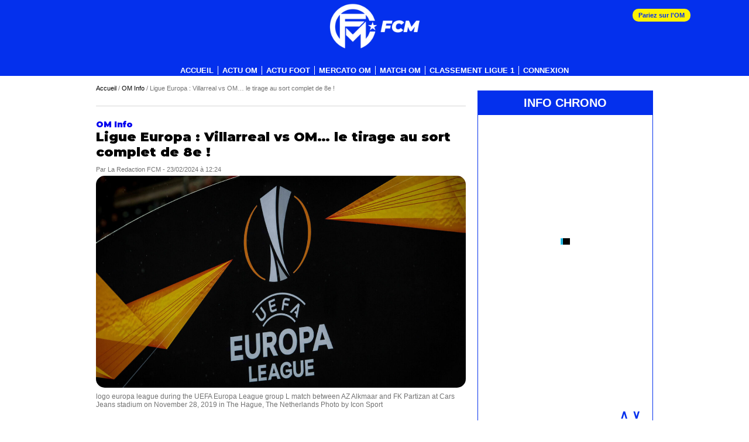

--- FILE ---
content_type: text/html; charset=UTF-8
request_url: https://www.footballclubdemarseille.fr/om-fil-info/ligue-europa-villarreal-vs-om-le-tirage-au-sort-complet-de-8e.html
body_size: 37810
content:
<!DOCTYPE html>
<html xmlns="http://www.w3.org/1999/xhtml" lang="fr" xml:lang="fr">
<head><meta http-equiv="Content-Type" content="text/html; charset=UTF-8" /><script type="b2464693cdc939f2b2c88f61-text/javascript">if(navigator.userAgent.match(/MSIE|Internet Explorer/i)||navigator.userAgent.match(/Trident\/7\..*?rv:11/i)){var href=document.location.href;if(!href.match(/[?&]nowprocket/)){if(href.indexOf("?")==-1){if(href.indexOf("#")==-1){document.location.href=href+"?nowprocket=1"}else{document.location.href=href.replace("#","?nowprocket=1#")}}else{if(href.indexOf("#")==-1){document.location.href=href+"&nowprocket=1"}else{document.location.href=href.replace("#","&nowprocket=1#")}}}}</script><script type="b2464693cdc939f2b2c88f61-text/javascript">class RocketLazyLoadScripts{constructor(){this.v="1.2.3",this.triggerEvents=["keydown","mousedown","mousemove","touchmove","touchstart","touchend","wheel"],this.userEventHandler=this._triggerListener.bind(this),this.touchStartHandler=this._onTouchStart.bind(this),this.touchMoveHandler=this._onTouchMove.bind(this),this.touchEndHandler=this._onTouchEnd.bind(this),this.clickHandler=this._onClick.bind(this),this.interceptedClicks=[],window.addEventListener("pageshow",t=>{this.persisted=t.persisted}),window.addEventListener("DOMContentLoaded",()=>{this._preconnect3rdParties()}),this.delayedScripts={normal:[],async:[],defer:[]},this.trash=[],this.allJQueries=[]}_addUserInteractionListener(t){if(document.hidden){t._triggerListener();return}this.triggerEvents.forEach(e=>window.addEventListener(e,t.userEventHandler,{passive:!0})),window.addEventListener("touchstart",t.touchStartHandler,{passive:!0}),window.addEventListener("mousedown",t.touchStartHandler),document.addEventListener("visibilitychange",t.userEventHandler)}_removeUserInteractionListener(){this.triggerEvents.forEach(t=>window.removeEventListener(t,this.userEventHandler,{passive:!0})),document.removeEventListener("visibilitychange",this.userEventHandler)}_onTouchStart(t){"HTML"!==t.target.tagName&&(window.addEventListener("touchend",this.touchEndHandler),window.addEventListener("mouseup",this.touchEndHandler),window.addEventListener("touchmove",this.touchMoveHandler,{passive:!0}),window.addEventListener("mousemove",this.touchMoveHandler),t.target.addEventListener("click",this.clickHandler),this._renameDOMAttribute(t.target,"onclick","rocket-onclick"),this._pendingClickStarted())}_onTouchMove(t){window.removeEventListener("touchend",this.touchEndHandler),window.removeEventListener("mouseup",this.touchEndHandler),window.removeEventListener("touchmove",this.touchMoveHandler,{passive:!0}),window.removeEventListener("mousemove",this.touchMoveHandler),t.target.removeEventListener("click",this.clickHandler),this._renameDOMAttribute(t.target,"rocket-onclick","onclick"),this._pendingClickFinished()}_onTouchEnd(t){window.removeEventListener("touchend",this.touchEndHandler),window.removeEventListener("mouseup",this.touchEndHandler),window.removeEventListener("touchmove",this.touchMoveHandler,{passive:!0}),window.removeEventListener("mousemove",this.touchMoveHandler)}_onClick(t){t.target.removeEventListener("click",this.clickHandler),this._renameDOMAttribute(t.target,"rocket-onclick","onclick"),this.interceptedClicks.push(t),t.preventDefault(),t.stopPropagation(),t.stopImmediatePropagation(),this._pendingClickFinished()}_replayClicks(){window.removeEventListener("touchstart",this.touchStartHandler,{passive:!0}),window.removeEventListener("mousedown",this.touchStartHandler),this.interceptedClicks.forEach(t=>{t.target.dispatchEvent(new MouseEvent("click",{view:t.view,bubbles:!0,cancelable:!0}))})}_waitForPendingClicks(){return new Promise(t=>{this._isClickPending?this._pendingClickFinished=t:t()})}_pendingClickStarted(){this._isClickPending=!0}_pendingClickFinished(){this._isClickPending=!1}_renameDOMAttribute(t,e,r){t.hasAttribute&&t.hasAttribute(e)&&(event.target.setAttribute(r,event.target.getAttribute(e)),event.target.removeAttribute(e))}_triggerListener(){this._removeUserInteractionListener(this),"loading"===document.readyState?document.addEventListener("DOMContentLoaded",this._loadEverythingNow.bind(this)):this._loadEverythingNow()}_preconnect3rdParties(){let t=[];document.querySelectorAll("script[type=rocketlazyloadscript]").forEach(e=>{if(e.hasAttribute("src")){let r=new URL(e.src).origin;r!==location.origin&&t.push({src:r,crossOrigin:e.crossOrigin||"module"===e.getAttribute("data-rocket-type")})}}),t=[...new Map(t.map(t=>[JSON.stringify(t),t])).values()],this._batchInjectResourceHints(t,"preconnect")}async _loadEverythingNow(){this.lastBreath=Date.now(),this._delayEventListeners(this),this._delayJQueryReady(this),this._handleDocumentWrite(),this._registerAllDelayedScripts(),this._preloadAllScripts(),await this._loadScriptsFromList(this.delayedScripts.normal),await this._loadScriptsFromList(this.delayedScripts.defer),await this._loadScriptsFromList(this.delayedScripts.async);try{await this._triggerDOMContentLoaded(),await this._triggerWindowLoad()}catch(t){console.error(t)}window.dispatchEvent(new Event("rocket-allScriptsLoaded")),this._waitForPendingClicks().then(()=>{this._replayClicks()}),this._emptyTrash()}_registerAllDelayedScripts(){document.querySelectorAll("script[type=rocketlazyloadscript]").forEach(t=>{t.hasAttribute("data-rocket-src")?t.hasAttribute("async")&&!1!==t.async?this.delayedScripts.async.push(t):t.hasAttribute("defer")&&!1!==t.defer||"module"===t.getAttribute("data-rocket-type")?this.delayedScripts.defer.push(t):this.delayedScripts.normal.push(t):this.delayedScripts.normal.push(t)})}async _transformScript(t){return new Promise((await this._littleBreath(),navigator.userAgent.indexOf("Firefox/")>0||""===navigator.vendor)?e=>{let r=document.createElement("script");[...t.attributes].forEach(t=>{let e=t.nodeName;"type"!==e&&("data-rocket-type"===e&&(e="type"),"data-rocket-src"===e&&(e="src"),r.setAttribute(e,t.nodeValue))}),t.text&&(r.text=t.text),r.hasAttribute("src")?(r.addEventListener("load",e),r.addEventListener("error",e)):(r.text=t.text,e());try{t.parentNode.replaceChild(r,t)}catch(i){e()}}:async e=>{function r(){t.setAttribute("data-rocket-status","failed"),e()}try{let i=t.getAttribute("data-rocket-type"),n=t.getAttribute("data-rocket-src");t.text,i?(t.type=i,t.removeAttribute("data-rocket-type")):t.removeAttribute("type"),t.addEventListener("load",function r(){t.setAttribute("data-rocket-status","executed"),e()}),t.addEventListener("error",r),n?(t.removeAttribute("data-rocket-src"),t.src=n):t.src="data:text/javascript;base64,"+window.btoa(unescape(encodeURIComponent(t.text)))}catch(s){r()}})}async _loadScriptsFromList(t){let e=t.shift();return e&&e.isConnected?(await this._transformScript(e),this._loadScriptsFromList(t)):Promise.resolve()}_preloadAllScripts(){this._batchInjectResourceHints([...this.delayedScripts.normal,...this.delayedScripts.defer,...this.delayedScripts.async],"preload")}_batchInjectResourceHints(t,e){var r=document.createDocumentFragment();t.forEach(t=>{let i=t.getAttribute&&t.getAttribute("data-rocket-src")||t.src;if(i){let n=document.createElement("link");n.href=i,n.rel=e,"preconnect"!==e&&(n.as="script"),t.getAttribute&&"module"===t.getAttribute("data-rocket-type")&&(n.crossOrigin=!0),t.crossOrigin&&(n.crossOrigin=t.crossOrigin),t.integrity&&(n.integrity=t.integrity),r.appendChild(n),this.trash.push(n)}}),document.head.appendChild(r)}_delayEventListeners(t){let e={};function r(t,r){!function t(r){!e[r]&&(e[r]={originalFunctions:{add:r.addEventListener,remove:r.removeEventListener},eventsToRewrite:[]},r.addEventListener=function(){arguments[0]=i(arguments[0]),e[r].originalFunctions.add.apply(r,arguments)},r.removeEventListener=function(){arguments[0]=i(arguments[0]),e[r].originalFunctions.remove.apply(r,arguments)});function i(t){return e[r].eventsToRewrite.indexOf(t)>=0?"rocket-"+t:t}}(t),e[t].eventsToRewrite.push(r)}function i(t,e){let r=t[e];Object.defineProperty(t,e,{get:()=>r||function(){},set(i){t["rocket"+e]=r=i}})}r(document,"DOMContentLoaded"),r(window,"DOMContentLoaded"),r(window,"load"),r(window,"pageshow"),r(document,"readystatechange"),i(document,"onreadystatechange"),i(window,"onload"),i(window,"onpageshow")}_delayJQueryReady(t){let e;function r(r){if(r&&r.fn&&!t.allJQueries.includes(r)){r.fn.ready=r.fn.init.prototype.ready=function(e){return t.domReadyFired?e.bind(document)(r):document.addEventListener("rocket-DOMContentLoaded",()=>e.bind(document)(r)),r([])};let i=r.fn.on;r.fn.on=r.fn.init.prototype.on=function(){if(this[0]===window){function t(t){return t.split(" ").map(t=>"load"===t||0===t.indexOf("load.")?"rocket-jquery-load":t).join(" ")}"string"==typeof arguments[0]||arguments[0]instanceof String?arguments[0]=t(arguments[0]):"object"==typeof arguments[0]&&Object.keys(arguments[0]).forEach(e=>{let r=arguments[0][e];delete arguments[0][e],arguments[0][t(e)]=r})}return i.apply(this,arguments),this},t.allJQueries.push(r)}e=r}r(window.jQuery),Object.defineProperty(window,"jQuery",{get:()=>e,set(t){r(t)}})}async _triggerDOMContentLoaded(){this.domReadyFired=!0,await this._littleBreath(),document.dispatchEvent(new Event("rocket-DOMContentLoaded")),await this._littleBreath(),window.dispatchEvent(new Event("rocket-DOMContentLoaded")),await this._littleBreath(),document.dispatchEvent(new Event("rocket-readystatechange")),await this._littleBreath(),document.rocketonreadystatechange&&document.rocketonreadystatechange()}async _triggerWindowLoad(){await this._littleBreath(),window.dispatchEvent(new Event("rocket-load")),await this._littleBreath(),window.rocketonload&&window.rocketonload(),await this._littleBreath(),this.allJQueries.forEach(t=>t(window).trigger("rocket-jquery-load")),await this._littleBreath();let t=new Event("rocket-pageshow");t.persisted=this.persisted,window.dispatchEvent(t),await this._littleBreath(),window.rocketonpageshow&&window.rocketonpageshow({persisted:this.persisted})}_handleDocumentWrite(){let t=new Map;document.write=document.writeln=function(e){let r=document.currentScript;r||console.error("WPRocket unable to document.write this: "+e);let i=document.createRange(),n=r.parentElement,s=t.get(r);void 0===s&&(s=r.nextSibling,t.set(r,s));let a=document.createDocumentFragment();i.setStart(a,0),a.appendChild(i.createContextualFragment(e)),n.insertBefore(a,s)}}async _littleBreath(){Date.now()-this.lastBreath>45&&(await this._requestAnimFrame(),this.lastBreath=Date.now())}async _requestAnimFrame(){return document.hidden?new Promise(t=>setTimeout(t)):new Promise(t=>requestAnimationFrame(t))}_emptyTrash(){this.trash.forEach(t=>t.remove())}static run(){let t=new RocketLazyLoadScripts;t._addUserInteractionListener(t)}}RocketLazyLoadScripts.run();</script>

    
    <link rel="icon" type="image/x-icon" href="/wp-content/themes/fcm/imgv3/image-google-fcm.png">
    
    <link rel="alternate" type="application/rss+xml" title="RSS 2.0" href="https://www.footballclubdemarseille.fr/feed" />
    <link rel="alternate" type="text/xml" title="RSS .92" href="https://www.footballclubdemarseille.fr/feed/rss" />
    <link rel="alternate" type="application/atom+xml" title="Atom 0.3" href="https://www.footballclubdemarseille.fr/feed/atom" />
    <link rel="pingback" href="https://www.footballclubdemarseille.fr/xmlrpc.php" />

    <!--<meta name="apple-itunes-app" content="app-id=795168717"/>
    <meta name="google-play-app" content="app-id=com.goodbarber.applifcm">-->

    <!--<meta name="smartbanner:title" content="Football Club de Marseille">
    <meta name="smartbanner:author" content="MFC">
    <meta name="smartbanner:price" content="OBTENIR">
    <meta name="smartbanner:price-suffix-apple" content=" - dans l'App Store">
    <meta name="smartbanner:price-suffix-google" content=" - dans Google Play">
    <meta name="smartbanner:icon-apple" content="https://lh4.ggpht.com/rs3P6TUbPdnTyKSg-YhBNRB1lDPujtgEFtin-gImggO2jIu36nJwKiIBc2bYa8CpOZ4E=w300-rw">
    <meta name="smartbanner:icon-google" content="https://lh4.ggpht.com/rs3P6TUbPdnTyKSg-YhBNRB1lDPujtgEFtin-gImggO2jIu36nJwKiIBc2bYa8CpOZ4E=w300-rw">
    <meta name="smartbanner:button" content="Afficher">
    <meta name="smartbanner:button-url-apple" content="https://itunes.apple.com/fr/app/id795168717?mt=8">
    <meta name="smartbanner:button-url-google" content="https://play.google.com/store/apps/details?id=com.goodbarber.applifcm">
    <meta name="smartbanner:enabled-platforms" content="android">-->

    <meta name="msvalidate.01" content="583327DD2442C0B7539E27008672EAF9" />

    <meta name="viewport" content="width=device-width, initial-scale=1.0">

    <meta http-equiv="X-UA-Compatible" content="IE=edge" />
    <script type="rocketlazyloadscript"> var ajaxurl = 'https://www.footballclubdemarseille.fr/wp-load.php';</script>

    
    
    <!-- tag Actirise Flashb -->
    <!-- Commenté 2022-05-18                     <script type="rocketlazyloadscript" data-rocket-src="https://www.flashb.id/boot/c3531e6b-2c72-5d0f-99ca-489f9efdabf4.js"></script>
            <script type="rocketlazyloadscript" data-rocket-type="text/javascript">
                window._hbdbrk = window._hbdbrk || [];
                window._hbdbrk.push(['_vars', {
                    page_type: 'article'
                }]);
            </script>
            -->

    <link rel="preconnect" href="https://fonts.googleapis.com">
    <link rel="preconnect" href="https://fonts.gstatic.com" crossorigin>
    

    <meta name='robots' content='max-image-preview:large' />
	<style>img:is([sizes="auto" i], [sizes^="auto," i]) { contain-intrinsic-size: 3000px 1500px }</style>
	
	<!-- This site is optimized with the Yoast SEO Premium plugin v24.6 (Yoast SEO v25.2) - https://yoast.com/wordpress/plugins/seo/ -->
	<title>Ligue Europa : Villarreal vs OM... le tirage au sort complet de 8e !</title><link rel="preload" as="style" href="https://fonts.googleapis.com/css2?family=Montserrat:ital,wght@0,900;1,900&#038;display=swap" /><script src="/cdn-cgi/scripts/7d0fa10a/cloudflare-static/rocket-loader.min.js" data-cf-settings="b2464693cdc939f2b2c88f61-|49"></script><link rel="stylesheet" href="https://fonts.googleapis.com/css2?family=Montserrat:ital,wght@0,900;1,900&#038;display=swap" media="print" onload="this.media='all'" /><noscript><link rel="stylesheet" href="https://fonts.googleapis.com/css2?family=Montserrat:ital,wght@0,900;1,900&#038;display=swap" /></noscript>
	<meta name="description" content="L&#039;Olympique de Marseille va affronter le Villarreal de Marcelino en 8e de finale de Ligue Europa. Voici le tirage au sort complet : &nbsp; Le tirage" />
	<link rel="canonical" href="https://www.footballclubdemarseille.fr/om-fil-info/ligue-europa-villarreal-vs-om-le-tirage-au-sort-complet-de-8e.html" />
	<meta property="og:locale" content="fr_FR" />
	<meta property="og:type" content="article" />
	<meta property="og:title" content="Ligue Europa : Villarreal vs OM... le tirage au sort complet de 8e !" />
	<meta property="og:description" content="L&#039;Olympique de Marseille va affronter le Villarreal de Marcelino en 8e de finale de Ligue Europa. Voici le tirage au sort complet : &nbsp; Le tirage" />
	<meta property="og:url" content="https://www.footballclubdemarseille.fr/om-fil-info/ligue-europa-villarreal-vs-om-le-tirage-au-sort-complet-de-8e.html" />
	<meta property="og:site_name" content="OM - Olympique de Marseille par FootballClubdeMarseille.fr - mercato Info transfert OM" />
	<meta property="article:publisher" content="https://www.facebook.com/FootballClubDeMarseille" />
	<meta property="article:published_time" content="2024-02-23T11:24:22+00:00" />
	<meta property="og:image" content="https://www.footballclubdemarseille.fr/wp-content/uploads/2023/08/Europa-League.jpg" />
	<meta property="og:image:width" content="1280" />
	<meta property="og:image:height" content="736" />
	<meta property="og:image:type" content="image/jpeg" />
	<meta name="author" content="La Redaction FCM" />
	<meta name="twitter:card" content="summary_large_image" />
	<meta name="twitter:creator" content="@FCMarseille" />
	<meta name="twitter:site" content="@FCMarseille" />
	<meta name="twitter:label1" content="Écrit par" />
	<meta name="twitter:data1" content="La Redaction FCM" />
	<meta name="twitter:label2" content="Durée de lecture estimée" />
	<meta name="twitter:data2" content="2 minutes" />
	<!-- / Yoast SEO Premium plugin. -->


<link rel='dns-prefetch' href='//consentframework.com' />
<link rel='dns-prefetch' href='//www.googletagmanager.com' />
<link rel='dns-prefetch' href='//sddan.com' />
<link rel='dns-prefetch' href='//js.sddan.com' />
<link rel='dns-prefetch' href='//sportslocalmedia.com' />
<link rel='dns-prefetch' href='//ads.sportslocalmedia.com' />
<link href='https://fonts.gstatic.com' crossorigin rel='preconnect' />
<script type="b2464693cdc939f2b2c88f61-text/javascript" id="wpp-js" src="https://www.footballclubdemarseille.fr/wp-content/plugins/wordpress-popular-posts/assets/js/wpp.min.js?ver=7.2.0" data-sampling="1" data-sampling-rate="100" data-api-url="https://www.footballclubdemarseille.fr/wp-json/wordpress-popular-posts" data-post-id="341205" data-token="bede8462d8" data-lang="0" data-debug="0"></script>
<link rel="alternate" type="application/rss+xml" title="OM - Olympique de Marseille par FootballClubdeMarseille.fr - mercato Info transfert OM &raquo; Ligue Europa : Villarreal vs OM&#8230; le tirage au sort complet de 8e ! Flux des commentaires" href="https://www.footballclubdemarseille.fr/om-fil-info/ligue-europa-villarreal-vs-om-le-tirage-au-sort-complet-de-8e.html/feed" />
		<!-- This site uses the Google Analytics by MonsterInsights plugin v9.5.3 - Using Analytics tracking - https://www.monsterinsights.com/ -->
							<script type="rocketlazyloadscript" data-rocket-src="//www.googletagmanager.com/gtag/js?id=G-Z564Q5MZML"  data-cfasync="false" data-wpfc-render="false" data-rocket-type="text/javascript" async></script>
			<script type="rocketlazyloadscript" data-cfasync="false" data-wpfc-render="false" data-rocket-type="text/javascript">
				var mi_version = '9.5.3';
				var mi_track_user = true;
				var mi_no_track_reason = '';
								var MonsterInsightsDefaultLocations = {"page_location":"https:\/\/www.footballclubdemarseille.fr\/om-fil-info\/ligue-europa-villarreal-vs-om-le-tirage-au-sort-complet-de-8e.html\/"};
				if ( typeof MonsterInsightsPrivacyGuardFilter === 'function' ) {
					var MonsterInsightsLocations = (typeof MonsterInsightsExcludeQuery === 'object') ? MonsterInsightsPrivacyGuardFilter( MonsterInsightsExcludeQuery ) : MonsterInsightsPrivacyGuardFilter( MonsterInsightsDefaultLocations );
				} else {
					var MonsterInsightsLocations = (typeof MonsterInsightsExcludeQuery === 'object') ? MonsterInsightsExcludeQuery : MonsterInsightsDefaultLocations;
				}

								var disableStrs = [
										'ga-disable-G-Z564Q5MZML',
									];

				/* Function to detect opted out users */
				function __gtagTrackerIsOptedOut() {
					for (var index = 0; index < disableStrs.length; index++) {
						if (document.cookie.indexOf(disableStrs[index] + '=true') > -1) {
							return true;
						}
					}

					return false;
				}

				/* Disable tracking if the opt-out cookie exists. */
				if (__gtagTrackerIsOptedOut()) {
					for (var index = 0; index < disableStrs.length; index++) {
						window[disableStrs[index]] = true;
					}
				}

				/* Opt-out function */
				function __gtagTrackerOptout() {
					for (var index = 0; index < disableStrs.length; index++) {
						document.cookie = disableStrs[index] + '=true; expires=Thu, 31 Dec 2099 23:59:59 UTC; path=/';
						window[disableStrs[index]] = true;
					}
				}

				if ('undefined' === typeof gaOptout) {
					function gaOptout() {
						__gtagTrackerOptout();
					}
				}
								window.dataLayer = window.dataLayer || [];

				window.MonsterInsightsDualTracker = {
					helpers: {},
					trackers: {},
				};
				if (mi_track_user) {
					function __gtagDataLayer() {
						dataLayer.push(arguments);
					}

					function __gtagTracker(type, name, parameters) {
						if (!parameters) {
							parameters = {};
						}

						if (parameters.send_to) {
							__gtagDataLayer.apply(null, arguments);
							return;
						}

						if (type === 'event') {
														parameters.send_to = monsterinsights_frontend.v4_id;
							var hookName = name;
							if (typeof parameters['event_category'] !== 'undefined') {
								hookName = parameters['event_category'] + ':' + name;
							}

							if (typeof MonsterInsightsDualTracker.trackers[hookName] !== 'undefined') {
								MonsterInsightsDualTracker.trackers[hookName](parameters);
							} else {
								__gtagDataLayer('event', name, parameters);
							}
							
						} else {
							__gtagDataLayer.apply(null, arguments);
						}
					}

					__gtagTracker('js', new Date());
					__gtagTracker('set', {
						'developer_id.dZGIzZG': true,
											});
					if ( MonsterInsightsLocations.page_location ) {
						__gtagTracker('set', MonsterInsightsLocations);
					}
										__gtagTracker('config', 'G-Z564Q5MZML', {"forceSSL":"true","anonymize_ip":"true"} );
															window.gtag = __gtagTracker;										(function () {
						/* https://developers.google.com/analytics/devguides/collection/analyticsjs/ */
						/* ga and __gaTracker compatibility shim. */
						var noopfn = function () {
							return null;
						};
						var newtracker = function () {
							return new Tracker();
						};
						var Tracker = function () {
							return null;
						};
						var p = Tracker.prototype;
						p.get = noopfn;
						p.set = noopfn;
						p.send = function () {
							var args = Array.prototype.slice.call(arguments);
							args.unshift('send');
							__gaTracker.apply(null, args);
						};
						var __gaTracker = function () {
							var len = arguments.length;
							if (len === 0) {
								return;
							}
							var f = arguments[len - 1];
							if (typeof f !== 'object' || f === null || typeof f.hitCallback !== 'function') {
								if ('send' === arguments[0]) {
									var hitConverted, hitObject = false, action;
									if ('event' === arguments[1]) {
										if ('undefined' !== typeof arguments[3]) {
											hitObject = {
												'eventAction': arguments[3],
												'eventCategory': arguments[2],
												'eventLabel': arguments[4],
												'value': arguments[5] ? arguments[5] : 1,
											}
										}
									}
									if ('pageview' === arguments[1]) {
										if ('undefined' !== typeof arguments[2]) {
											hitObject = {
												'eventAction': 'page_view',
												'page_path': arguments[2],
											}
										}
									}
									if (typeof arguments[2] === 'object') {
										hitObject = arguments[2];
									}
									if (typeof arguments[5] === 'object') {
										Object.assign(hitObject, arguments[5]);
									}
									if ('undefined' !== typeof arguments[1].hitType) {
										hitObject = arguments[1];
										if ('pageview' === hitObject.hitType) {
											hitObject.eventAction = 'page_view';
										}
									}
									if (hitObject) {
										action = 'timing' === arguments[1].hitType ? 'timing_complete' : hitObject.eventAction;
										hitConverted = mapArgs(hitObject);
										__gtagTracker('event', action, hitConverted);
									}
								}
								return;
							}

							function mapArgs(args) {
								var arg, hit = {};
								var gaMap = {
									'eventCategory': 'event_category',
									'eventAction': 'event_action',
									'eventLabel': 'event_label',
									'eventValue': 'event_value',
									'nonInteraction': 'non_interaction',
									'timingCategory': 'event_category',
									'timingVar': 'name',
									'timingValue': 'value',
									'timingLabel': 'event_label',
									'page': 'page_path',
									'location': 'page_location',
									'title': 'page_title',
									'referrer' : 'page_referrer',
								};
								for (arg in args) {
																		if (!(!args.hasOwnProperty(arg) || !gaMap.hasOwnProperty(arg))) {
										hit[gaMap[arg]] = args[arg];
									} else {
										hit[arg] = args[arg];
									}
								}
								return hit;
							}

							try {
								f.hitCallback();
							} catch (ex) {
							}
						};
						__gaTracker.create = newtracker;
						__gaTracker.getByName = newtracker;
						__gaTracker.getAll = function () {
							return [];
						};
						__gaTracker.remove = noopfn;
						__gaTracker.loaded = true;
						window['__gaTracker'] = __gaTracker;
					})();
									} else {
										console.log("");
					(function () {
						function __gtagTracker() {
							return null;
						}

						window['__gtagTracker'] = __gtagTracker;
						window['gtag'] = __gtagTracker;
					})();
									}
			</script>
				<!-- / Google Analytics by MonsterInsights -->
		<link data-minify="1" rel='stylesheet' id='wc-blocks-integration-css' href='https://www.footballclubdemarseille.fr/wp-content/cache/min/1/wp-content/plugins/woocommerce-subscriptions/build/index.css?ver=1761140146' type='text/css' media='all' />
<link data-minify="1" rel='stylesheet' id='editor-style-css' href='https://www.footballclubdemarseille.fr/wp-content/cache/background-css/www.footballclubdemarseille.fr/wp-content/cache/min/1/wp-content/themes/fcm/editor-style.css?ver=1761140146&wpr_t=1769039231' type='text/css' media='all' />
<link rel='stylesheet' id='wp-block-library-css' href='https://www.footballclubdemarseille.fr/wp-includes/css/dist/block-library/style.min.css?ver=eaa2c9ea11d82aa9a6fc4008b8824306' type='text/css' media='all' />
<style id='classic-theme-styles-inline-css' type='text/css'>
/*! This file is auto-generated */
.wp-block-button__link{color:#fff;background-color:#32373c;border-radius:9999px;box-shadow:none;text-decoration:none;padding:calc(.667em + 2px) calc(1.333em + 2px);font-size:1.125em}.wp-block-file__button{background:#32373c;color:#fff;text-decoration:none}
</style>
<style id='global-styles-inline-css' type='text/css'>
:root{--wp--preset--aspect-ratio--square: 1;--wp--preset--aspect-ratio--4-3: 4/3;--wp--preset--aspect-ratio--3-4: 3/4;--wp--preset--aspect-ratio--3-2: 3/2;--wp--preset--aspect-ratio--2-3: 2/3;--wp--preset--aspect-ratio--16-9: 16/9;--wp--preset--aspect-ratio--9-16: 9/16;--wp--preset--color--black: #000000;--wp--preset--color--cyan-bluish-gray: #abb8c3;--wp--preset--color--white: #ffffff;--wp--preset--color--pale-pink: #f78da7;--wp--preset--color--vivid-red: #cf2e2e;--wp--preset--color--luminous-vivid-orange: #ff6900;--wp--preset--color--luminous-vivid-amber: #fcb900;--wp--preset--color--light-green-cyan: #7bdcb5;--wp--preset--color--vivid-green-cyan: #00d084;--wp--preset--color--pale-cyan-blue: #8ed1fc;--wp--preset--color--vivid-cyan-blue: #0693e3;--wp--preset--color--vivid-purple: #9b51e0;--wp--preset--gradient--vivid-cyan-blue-to-vivid-purple: linear-gradient(135deg,rgba(6,147,227,1) 0%,rgb(155,81,224) 100%);--wp--preset--gradient--light-green-cyan-to-vivid-green-cyan: linear-gradient(135deg,rgb(122,220,180) 0%,rgb(0,208,130) 100%);--wp--preset--gradient--luminous-vivid-amber-to-luminous-vivid-orange: linear-gradient(135deg,rgba(252,185,0,1) 0%,rgba(255,105,0,1) 100%);--wp--preset--gradient--luminous-vivid-orange-to-vivid-red: linear-gradient(135deg,rgba(255,105,0,1) 0%,rgb(207,46,46) 100%);--wp--preset--gradient--very-light-gray-to-cyan-bluish-gray: linear-gradient(135deg,rgb(238,238,238) 0%,rgb(169,184,195) 100%);--wp--preset--gradient--cool-to-warm-spectrum: linear-gradient(135deg,rgb(74,234,220) 0%,rgb(151,120,209) 20%,rgb(207,42,186) 40%,rgb(238,44,130) 60%,rgb(251,105,98) 80%,rgb(254,248,76) 100%);--wp--preset--gradient--blush-light-purple: linear-gradient(135deg,rgb(255,206,236) 0%,rgb(152,150,240) 100%);--wp--preset--gradient--blush-bordeaux: linear-gradient(135deg,rgb(254,205,165) 0%,rgb(254,45,45) 50%,rgb(107,0,62) 100%);--wp--preset--gradient--luminous-dusk: linear-gradient(135deg,rgb(255,203,112) 0%,rgb(199,81,192) 50%,rgb(65,88,208) 100%);--wp--preset--gradient--pale-ocean: linear-gradient(135deg,rgb(255,245,203) 0%,rgb(182,227,212) 50%,rgb(51,167,181) 100%);--wp--preset--gradient--electric-grass: linear-gradient(135deg,rgb(202,248,128) 0%,rgb(113,206,126) 100%);--wp--preset--gradient--midnight: linear-gradient(135deg,rgb(2,3,129) 0%,rgb(40,116,252) 100%);--wp--preset--font-size--small: 13px;--wp--preset--font-size--medium: 20px;--wp--preset--font-size--large: 36px;--wp--preset--font-size--x-large: 42px;--wp--preset--spacing--20: 0.44rem;--wp--preset--spacing--30: 0.67rem;--wp--preset--spacing--40: 1rem;--wp--preset--spacing--50: 1.5rem;--wp--preset--spacing--60: 2.25rem;--wp--preset--spacing--70: 3.38rem;--wp--preset--spacing--80: 5.06rem;--wp--preset--shadow--natural: 6px 6px 9px rgba(0, 0, 0, 0.2);--wp--preset--shadow--deep: 12px 12px 50px rgba(0, 0, 0, 0.4);--wp--preset--shadow--sharp: 6px 6px 0px rgba(0, 0, 0, 0.2);--wp--preset--shadow--outlined: 6px 6px 0px -3px rgba(255, 255, 255, 1), 6px 6px rgba(0, 0, 0, 1);--wp--preset--shadow--crisp: 6px 6px 0px rgba(0, 0, 0, 1);}:where(.is-layout-flex){gap: 0.5em;}:where(.is-layout-grid){gap: 0.5em;}body .is-layout-flex{display: flex;}.is-layout-flex{flex-wrap: wrap;align-items: center;}.is-layout-flex > :is(*, div){margin: 0;}body .is-layout-grid{display: grid;}.is-layout-grid > :is(*, div){margin: 0;}:where(.wp-block-columns.is-layout-flex){gap: 2em;}:where(.wp-block-columns.is-layout-grid){gap: 2em;}:where(.wp-block-post-template.is-layout-flex){gap: 1.25em;}:where(.wp-block-post-template.is-layout-grid){gap: 1.25em;}.has-black-color{color: var(--wp--preset--color--black) !important;}.has-cyan-bluish-gray-color{color: var(--wp--preset--color--cyan-bluish-gray) !important;}.has-white-color{color: var(--wp--preset--color--white) !important;}.has-pale-pink-color{color: var(--wp--preset--color--pale-pink) !important;}.has-vivid-red-color{color: var(--wp--preset--color--vivid-red) !important;}.has-luminous-vivid-orange-color{color: var(--wp--preset--color--luminous-vivid-orange) !important;}.has-luminous-vivid-amber-color{color: var(--wp--preset--color--luminous-vivid-amber) !important;}.has-light-green-cyan-color{color: var(--wp--preset--color--light-green-cyan) !important;}.has-vivid-green-cyan-color{color: var(--wp--preset--color--vivid-green-cyan) !important;}.has-pale-cyan-blue-color{color: var(--wp--preset--color--pale-cyan-blue) !important;}.has-vivid-cyan-blue-color{color: var(--wp--preset--color--vivid-cyan-blue) !important;}.has-vivid-purple-color{color: var(--wp--preset--color--vivid-purple) !important;}.has-black-background-color{background-color: var(--wp--preset--color--black) !important;}.has-cyan-bluish-gray-background-color{background-color: var(--wp--preset--color--cyan-bluish-gray) !important;}.has-white-background-color{background-color: var(--wp--preset--color--white) !important;}.has-pale-pink-background-color{background-color: var(--wp--preset--color--pale-pink) !important;}.has-vivid-red-background-color{background-color: var(--wp--preset--color--vivid-red) !important;}.has-luminous-vivid-orange-background-color{background-color: var(--wp--preset--color--luminous-vivid-orange) !important;}.has-luminous-vivid-amber-background-color{background-color: var(--wp--preset--color--luminous-vivid-amber) !important;}.has-light-green-cyan-background-color{background-color: var(--wp--preset--color--light-green-cyan) !important;}.has-vivid-green-cyan-background-color{background-color: var(--wp--preset--color--vivid-green-cyan) !important;}.has-pale-cyan-blue-background-color{background-color: var(--wp--preset--color--pale-cyan-blue) !important;}.has-vivid-cyan-blue-background-color{background-color: var(--wp--preset--color--vivid-cyan-blue) !important;}.has-vivid-purple-background-color{background-color: var(--wp--preset--color--vivid-purple) !important;}.has-black-border-color{border-color: var(--wp--preset--color--black) !important;}.has-cyan-bluish-gray-border-color{border-color: var(--wp--preset--color--cyan-bluish-gray) !important;}.has-white-border-color{border-color: var(--wp--preset--color--white) !important;}.has-pale-pink-border-color{border-color: var(--wp--preset--color--pale-pink) !important;}.has-vivid-red-border-color{border-color: var(--wp--preset--color--vivid-red) !important;}.has-luminous-vivid-orange-border-color{border-color: var(--wp--preset--color--luminous-vivid-orange) !important;}.has-luminous-vivid-amber-border-color{border-color: var(--wp--preset--color--luminous-vivid-amber) !important;}.has-light-green-cyan-border-color{border-color: var(--wp--preset--color--light-green-cyan) !important;}.has-vivid-green-cyan-border-color{border-color: var(--wp--preset--color--vivid-green-cyan) !important;}.has-pale-cyan-blue-border-color{border-color: var(--wp--preset--color--pale-cyan-blue) !important;}.has-vivid-cyan-blue-border-color{border-color: var(--wp--preset--color--vivid-cyan-blue) !important;}.has-vivid-purple-border-color{border-color: var(--wp--preset--color--vivid-purple) !important;}.has-vivid-cyan-blue-to-vivid-purple-gradient-background{background: var(--wp--preset--gradient--vivid-cyan-blue-to-vivid-purple) !important;}.has-light-green-cyan-to-vivid-green-cyan-gradient-background{background: var(--wp--preset--gradient--light-green-cyan-to-vivid-green-cyan) !important;}.has-luminous-vivid-amber-to-luminous-vivid-orange-gradient-background{background: var(--wp--preset--gradient--luminous-vivid-amber-to-luminous-vivid-orange) !important;}.has-luminous-vivid-orange-to-vivid-red-gradient-background{background: var(--wp--preset--gradient--luminous-vivid-orange-to-vivid-red) !important;}.has-very-light-gray-to-cyan-bluish-gray-gradient-background{background: var(--wp--preset--gradient--very-light-gray-to-cyan-bluish-gray) !important;}.has-cool-to-warm-spectrum-gradient-background{background: var(--wp--preset--gradient--cool-to-warm-spectrum) !important;}.has-blush-light-purple-gradient-background{background: var(--wp--preset--gradient--blush-light-purple) !important;}.has-blush-bordeaux-gradient-background{background: var(--wp--preset--gradient--blush-bordeaux) !important;}.has-luminous-dusk-gradient-background{background: var(--wp--preset--gradient--luminous-dusk) !important;}.has-pale-ocean-gradient-background{background: var(--wp--preset--gradient--pale-ocean) !important;}.has-electric-grass-gradient-background{background: var(--wp--preset--gradient--electric-grass) !important;}.has-midnight-gradient-background{background: var(--wp--preset--gradient--midnight) !important;}.has-small-font-size{font-size: var(--wp--preset--font-size--small) !important;}.has-medium-font-size{font-size: var(--wp--preset--font-size--medium) !important;}.has-large-font-size{font-size: var(--wp--preset--font-size--large) !important;}.has-x-large-font-size{font-size: var(--wp--preset--font-size--x-large) !important;}
:where(.wp-block-post-template.is-layout-flex){gap: 1.25em;}:where(.wp-block-post-template.is-layout-grid){gap: 1.25em;}
:where(.wp-block-columns.is-layout-flex){gap: 2em;}:where(.wp-block-columns.is-layout-grid){gap: 2em;}
:root :where(.wp-block-pullquote){font-size: 1.5em;line-height: 1.6;}
</style>
<link data-minify="1" rel='stylesheet' id='news-css' href='https://www.footballclubdemarseille.fr/wp-content/cache/min/1/wp-content/plugins/cp-optimize-images/includes/custom/css/news.css?ver=1761140146' type='text/css' media='all' />
<link data-minify="1" rel='stylesheet' id='woocommerce-layout-css' href='https://www.footballclubdemarseille.fr/wp-content/cache/min/1/wp-content/plugins/woocommerce/assets/css/woocommerce-layout.css?ver=1761140146' type='text/css' media='all' />
<link data-minify="1" rel='stylesheet' id='woocommerce-smallscreen-css' href='https://www.footballclubdemarseille.fr/wp-content/cache/min/1/wp-content/plugins/woocommerce/assets/css/woocommerce-smallscreen.css?ver=1761140146' type='text/css' media='only screen and (max-width: 768px)' />
<link data-minify="1" rel='stylesheet' id='woocommerce-general-css' href='https://www.footballclubdemarseille.fr/wp-content/cache/background-css/www.footballclubdemarseille.fr/wp-content/cache/min/1/wp-content/plugins/woocommerce/assets/css/woocommerce.css?ver=1761140146&wpr_t=1769039231' type='text/css' media='all' />
<style id='woocommerce-inline-inline-css' type='text/css'>
.woocommerce form .form-row .required { visibility: visible; }
</style>
<link data-minify="1" rel='stylesheet' id='wp-polls-css' href='https://www.footballclubdemarseille.fr/wp-content/cache/min/1/wp-content/plugins/wp-polls/polls-css.css?ver=1761140146' type='text/css' media='all' />
<style id='wp-polls-inline-css' type='text/css'>
.wp-polls .pollbar {
	margin: 1px;
	font-size: 8px;
	line-height: 10px;
	height: 10px;
	background: #525252;
	border: 1px solid #c8c8c8;
}

</style>
<link data-minify="1" rel='stylesheet' id='wpdiscuz-frontend-css-css' href='https://www.footballclubdemarseille.fr/wp-content/cache/background-css/www.footballclubdemarseille.fr/wp-content/cache/min/1/wp-content/plugins/wpdiscuz/themes/default/style.css?ver=1761140146&wpr_t=1769039231' type='text/css' media='all' />
<style id='wpdiscuz-frontend-css-inline-css' type='text/css'>
 #wpdcom .wpd-blog-administrator .wpd-comment-label{color:#ffffff;background-color:#00B38F;border:none}#wpdcom .wpd-blog-administrator .wpd-comment-author, #wpdcom .wpd-blog-administrator .wpd-comment-author a{color:#00B38F}#wpdcom.wpd-layout-1 .wpd-comment .wpd-blog-administrator .wpd-avatar img{border-color:#00B38F}#wpdcom.wpd-layout-2 .wpd-comment.wpd-reply .wpd-comment-wrap.wpd-blog-administrator{border-left:3px solid #00B38F}#wpdcom.wpd-layout-2 .wpd-comment .wpd-blog-administrator .wpd-avatar img{border-bottom-color:#00B38F}#wpdcom.wpd-layout-3 .wpd-blog-administrator .wpd-comment-subheader{border-top:1px dashed #00B38F}#wpdcom.wpd-layout-3 .wpd-reply .wpd-blog-administrator .wpd-comment-right{border-left:1px solid #00B38F}#wpdcom .wpd-blog-editor .wpd-comment-label{color:#ffffff;background-color:#00B38F;border:none}#wpdcom .wpd-blog-editor .wpd-comment-author, #wpdcom .wpd-blog-editor .wpd-comment-author a{color:#00B38F}#wpdcom.wpd-layout-1 .wpd-comment .wpd-blog-editor .wpd-avatar img{border-color:#00B38F}#wpdcom.wpd-layout-2 .wpd-comment.wpd-reply .wpd-comment-wrap.wpd-blog-editor{border-left:3px solid #00B38F}#wpdcom.wpd-layout-2 .wpd-comment .wpd-blog-editor .wpd-avatar img{border-bottom-color:#00B38F}#wpdcom.wpd-layout-3 .wpd-blog-editor .wpd-comment-subheader{border-top:1px dashed #00B38F}#wpdcom.wpd-layout-3 .wpd-reply .wpd-blog-editor .wpd-comment-right{border-left:1px solid #00B38F}#wpdcom .wpd-blog-author .wpd-comment-label{color:#ffffff;background-color:#00B38F;border:none}#wpdcom .wpd-blog-author .wpd-comment-author, #wpdcom .wpd-blog-author .wpd-comment-author a{color:#00B38F}#wpdcom.wpd-layout-1 .wpd-comment .wpd-blog-author .wpd-avatar img{border-color:#00B38F}#wpdcom.wpd-layout-2 .wpd-comment .wpd-blog-author .wpd-avatar img{border-bottom-color:#00B38F}#wpdcom.wpd-layout-3 .wpd-blog-author .wpd-comment-subheader{border-top:1px dashed #00B38F}#wpdcom.wpd-layout-3 .wpd-reply .wpd-blog-author .wpd-comment-right{border-left:1px solid #00B38F}#wpdcom .wpd-blog-contributor .wpd-comment-label{color:#ffffff;background-color:#00B38F;border:none}#wpdcom .wpd-blog-contributor .wpd-comment-author, #wpdcom .wpd-blog-contributor .wpd-comment-author a{color:#00B38F}#wpdcom.wpd-layout-1 .wpd-comment .wpd-blog-contributor .wpd-avatar img{border-color:#00B38F}#wpdcom.wpd-layout-2 .wpd-comment .wpd-blog-contributor .wpd-avatar img{border-bottom-color:#00B38F}#wpdcom.wpd-layout-3 .wpd-blog-contributor .wpd-comment-subheader{border-top:1px dashed #00B38F}#wpdcom.wpd-layout-3 .wpd-reply .wpd-blog-contributor .wpd-comment-right{border-left:1px solid #00B38F}#wpdcom .wpd-blog-subscriber .wpd-comment-label{color:#ffffff;background-color:#00B38F;border:none}#wpdcom .wpd-blog-subscriber .wpd-comment-author, #wpdcom .wpd-blog-subscriber .wpd-comment-author a{color:#00B38F}#wpdcom.wpd-layout-2 .wpd-comment .wpd-blog-subscriber .wpd-avatar img{border-bottom-color:#00B38F}#wpdcom.wpd-layout-3 .wpd-blog-subscriber .wpd-comment-subheader{border-top:1px dashed #00B38F}#wpdcom .wpd-blog-bbp_moderator .wpd-comment-label{color:#ffffff;background-color:#00B38F;border:none}#wpdcom .wpd-blog-bbp_moderator .wpd-comment-author, #wpdcom .wpd-blog-bbp_moderator .wpd-comment-author a{color:#00B38F}#wpdcom.wpd-layout-1 .wpd-comment .wpd-blog-bbp_moderator .wpd-avatar img{border-color:#00B38F}#wpdcom.wpd-layout-2 .wpd-comment .wpd-blog-bbp_moderator .wpd-avatar img{border-bottom-color:#00B38F}#wpdcom.wpd-layout-3 .wpd-blog-bbp_moderator .wpd-comment-subheader{border-top:1px dashed #00B38F}#wpdcom.wpd-layout-3 .wpd-reply .wpd-blog-bbp_moderator .wpd-comment-right{border-left:1px solid #00B38F}#wpdcom .wpd-blog-bbp_participant .wpd-comment-label{color:#ffffff;background-color:#00B38F;border:none}#wpdcom .wpd-blog-bbp_participant .wpd-comment-author, #wpdcom .wpd-blog-bbp_participant .wpd-comment-author a{color:#00B38F}#wpdcom.wpd-layout-1 .wpd-comment .wpd-blog-bbp_participant .wpd-avatar img{border-color:#00B38F}#wpdcom.wpd-layout-2 .wpd-comment .wpd-blog-bbp_participant .wpd-avatar img{border-bottom-color:#00B38F}#wpdcom.wpd-layout-3 .wpd-blog-bbp_participant .wpd-comment-subheader{border-top:1px dashed #00B38F}#wpdcom.wpd-layout-3 .wpd-reply .wpd-blog-bbp_participant .wpd-comment-right{border-left:1px solid #00B38F}#wpdcom .wpd-blog-marfeel .wpd-comment-label{color:#ffffff;background-color:#00B38F;border:none}#wpdcom .wpd-blog-marfeel .wpd-comment-author, #wpdcom .wpd-blog-marfeel .wpd-comment-author a{color:#00B38F}#wpdcom.wpd-layout-1 .wpd-comment .wpd-blog-marfeel .wpd-avatar img{border-color:#00B38F}#wpdcom.wpd-layout-2 .wpd-comment .wpd-blog-marfeel .wpd-avatar img{border-bottom-color:#00B38F}#wpdcom.wpd-layout-3 .wpd-blog-marfeel .wpd-comment-subheader{border-top:1px dashed #00B38F}#wpdcom.wpd-layout-3 .wpd-reply .wpd-blog-marfeel .wpd-comment-right{border-left:1px solid #00B38F}#wpdcom .wpd-blog-customer .wpd-comment-label{color:#ffffff;background-color:#00B38F;border:none}#wpdcom .wpd-blog-customer .wpd-comment-author, #wpdcom .wpd-blog-customer .wpd-comment-author a{color:#00B38F}#wpdcom.wpd-layout-1 .wpd-comment .wpd-blog-customer .wpd-avatar img{border-color:#00B38F}#wpdcom.wpd-layout-2 .wpd-comment .wpd-blog-customer .wpd-avatar img{border-bottom-color:#00B38F}#wpdcom.wpd-layout-3 .wpd-blog-customer .wpd-comment-subheader{border-top:1px dashed #00B38F}#wpdcom.wpd-layout-3 .wpd-reply .wpd-blog-customer .wpd-comment-right{border-left:1px solid #00B38F}#wpdcom .wpd-blog-shop_manager .wpd-comment-label{color:#ffffff;background-color:#00B38F;border:none}#wpdcom .wpd-blog-shop_manager .wpd-comment-author, #wpdcom .wpd-blog-shop_manager .wpd-comment-author a{color:#00B38F}#wpdcom.wpd-layout-1 .wpd-comment .wpd-blog-shop_manager .wpd-avatar img{border-color:#00B38F}#wpdcom.wpd-layout-2 .wpd-comment .wpd-blog-shop_manager .wpd-avatar img{border-bottom-color:#00B38F}#wpdcom.wpd-layout-3 .wpd-blog-shop_manager .wpd-comment-subheader{border-top:1px dashed #00B38F}#wpdcom.wpd-layout-3 .wpd-reply .wpd-blog-shop_manager .wpd-comment-right{border-left:1px solid #00B38F}#wpdcom .wpd-blog-translator .wpd-comment-label{color:#ffffff;background-color:#00B38F;border:none}#wpdcom .wpd-blog-translator .wpd-comment-author, #wpdcom .wpd-blog-translator .wpd-comment-author a{color:#00B38F}#wpdcom.wpd-layout-1 .wpd-comment .wpd-blog-translator .wpd-avatar img{border-color:#00B38F}#wpdcom.wpd-layout-2 .wpd-comment .wpd-blog-translator .wpd-avatar img{border-bottom-color:#00B38F}#wpdcom.wpd-layout-3 .wpd-blog-translator .wpd-comment-subheader{border-top:1px dashed #00B38F}#wpdcom.wpd-layout-3 .wpd-reply .wpd-blog-translator .wpd-comment-right{border-left:1px solid #00B38F}#wpdcom .wpd-blog-aioseo_manager .wpd-comment-label{color:#ffffff;background-color:#00B38F;border:none}#wpdcom .wpd-blog-aioseo_manager .wpd-comment-author, #wpdcom .wpd-blog-aioseo_manager .wpd-comment-author a{color:#00B38F}#wpdcom.wpd-layout-1 .wpd-comment .wpd-blog-aioseo_manager .wpd-avatar img{border-color:#00B38F}#wpdcom.wpd-layout-2 .wpd-comment .wpd-blog-aioseo_manager .wpd-avatar img{border-bottom-color:#00B38F}#wpdcom.wpd-layout-3 .wpd-blog-aioseo_manager .wpd-comment-subheader{border-top:1px dashed #00B38F}#wpdcom.wpd-layout-3 .wpd-reply .wpd-blog-aioseo_manager .wpd-comment-right{border-left:1px solid #00B38F}#wpdcom .wpd-blog-aioseo_editor .wpd-comment-label{color:#ffffff;background-color:#00B38F;border:none}#wpdcom .wpd-blog-aioseo_editor .wpd-comment-author, #wpdcom .wpd-blog-aioseo_editor .wpd-comment-author a{color:#00B38F}#wpdcom.wpd-layout-1 .wpd-comment .wpd-blog-aioseo_editor .wpd-avatar img{border-color:#00B38F}#wpdcom.wpd-layout-2 .wpd-comment .wpd-blog-aioseo_editor .wpd-avatar img{border-bottom-color:#00B38F}#wpdcom.wpd-layout-3 .wpd-blog-aioseo_editor .wpd-comment-subheader{border-top:1px dashed #00B38F}#wpdcom.wpd-layout-3 .wpd-reply .wpd-blog-aioseo_editor .wpd-comment-right{border-left:1px solid #00B38F}#wpdcom .wpd-blog-wpseo_manager .wpd-comment-label{color:#ffffff;background-color:#00B38F;border:none}#wpdcom .wpd-blog-wpseo_manager .wpd-comment-author, #wpdcom .wpd-blog-wpseo_manager .wpd-comment-author a{color:#00B38F}#wpdcom.wpd-layout-1 .wpd-comment .wpd-blog-wpseo_manager .wpd-avatar img{border-color:#00B38F}#wpdcom.wpd-layout-2 .wpd-comment .wpd-blog-wpseo_manager .wpd-avatar img{border-bottom-color:#00B38F}#wpdcom.wpd-layout-3 .wpd-blog-wpseo_manager .wpd-comment-subheader{border-top:1px dashed #00B38F}#wpdcom.wpd-layout-3 .wpd-reply .wpd-blog-wpseo_manager .wpd-comment-right{border-left:1px solid #00B38F}#wpdcom .wpd-blog-wpseo_editor .wpd-comment-label{color:#ffffff;background-color:#00B38F;border:none}#wpdcom .wpd-blog-wpseo_editor .wpd-comment-author, #wpdcom .wpd-blog-wpseo_editor .wpd-comment-author a{color:#00B38F}#wpdcom.wpd-layout-1 .wpd-comment .wpd-blog-wpseo_editor .wpd-avatar img{border-color:#00B38F}#wpdcom.wpd-layout-2 .wpd-comment .wpd-blog-wpseo_editor .wpd-avatar img{border-bottom-color:#00B38F}#wpdcom.wpd-layout-3 .wpd-blog-wpseo_editor .wpd-comment-subheader{border-top:1px dashed #00B38F}#wpdcom.wpd-layout-3 .wpd-reply .wpd-blog-wpseo_editor .wpd-comment-right{border-left:1px solid #00B38F}#wpdcom .wpd-blog-post_author .wpd-comment-label{color:#ffffff;background-color:#00B38F;border:none}#wpdcom .wpd-blog-post_author .wpd-comment-author, #wpdcom .wpd-blog-post_author .wpd-comment-author a{color:#00B38F}#wpdcom .wpd-blog-post_author .wpd-avatar img{border-color:#00B38F}#wpdcom.wpd-layout-1 .wpd-comment .wpd-blog-post_author .wpd-avatar img{border-color:#00B38F}#wpdcom.wpd-layout-2 .wpd-comment.wpd-reply .wpd-comment-wrap.wpd-blog-post_author{border-left:3px solid #00B38F}#wpdcom.wpd-layout-2 .wpd-comment .wpd-blog-post_author .wpd-avatar img{border-bottom-color:#00B38F}#wpdcom.wpd-layout-3 .wpd-blog-post_author .wpd-comment-subheader{border-top:1px dashed #00B38F}#wpdcom.wpd-layout-3 .wpd-reply .wpd-blog-post_author .wpd-comment-right{border-left:1px solid #00B38F}#wpdcom .wpd-blog-guest .wpd-comment-label{color:#ffffff;background-color:#00B38F;border:none}#wpdcom .wpd-blog-guest .wpd-comment-author, #wpdcom .wpd-blog-guest .wpd-comment-author a{color:#00B38F}#wpdcom.wpd-layout-3 .wpd-blog-guest .wpd-comment-subheader{border-top:1px dashed #00B38F}#comments, #respond, .comments-area, #wpdcom{}#wpdcom .ql-editor > *{color:#777777}#wpdcom .ql-editor::before{}#wpdcom .ql-toolbar{border:1px solid #DDDDDD;border-top:none}#wpdcom .ql-container{border:1px solid #DDDDDD;border-bottom:none}#wpdcom .wpd-form-row .wpdiscuz-item input[type="text"], #wpdcom .wpd-form-row .wpdiscuz-item input[type="email"], #wpdcom .wpd-form-row .wpdiscuz-item input[type="url"], #wpdcom .wpd-form-row .wpdiscuz-item input[type="color"], #wpdcom .wpd-form-row .wpdiscuz-item input[type="date"], #wpdcom .wpd-form-row .wpdiscuz-item input[type="datetime"], #wpdcom .wpd-form-row .wpdiscuz-item input[type="datetime-local"], #wpdcom .wpd-form-row .wpdiscuz-item input[type="month"], #wpdcom .wpd-form-row .wpdiscuz-item input[type="number"], #wpdcom .wpd-form-row .wpdiscuz-item input[type="time"], #wpdcom textarea, #wpdcom select{border:1px solid #DDDDDD;color:#777777}#wpdcom .wpd-form-row .wpdiscuz-item textarea{border:1px solid #DDDDDD}#wpdcom input::placeholder, #wpdcom textarea::placeholder, #wpdcom input::-moz-placeholder, #wpdcom textarea::-webkit-input-placeholder{}#wpdcom .wpd-comment-text{color:#777777}#wpdcom .wpd-thread-head .wpd-thread-info{border-bottom:2px solid #00c1d8}#wpdcom .wpd-thread-head .wpd-thread-info.wpd-reviews-tab svg{fill:#00c1d8}#wpdcom .wpd-thread-head .wpdiscuz-user-settings{border-bottom:2px solid #00c1d8}#wpdcom .wpd-thread-head .wpdiscuz-user-settings:hover{color:#00c1d8}#wpdcom .wpd-comment .wpd-follow-link:hover{color:#00c1d8}#wpdcom .wpd-comment-status .wpd-sticky{color:#00c1d8}#wpdcom .wpd-thread-filter .wpdf-active{color:#00c1d8;border-bottom-color:#00c1d8}#wpdcom .wpd-comment-info-bar{border:1px dashed #33cee0;background:#e6f9fc}#wpdcom .wpd-comment-info-bar .wpd-current-view i{color:#00c1d8}#wpdcom .wpd-filter-view-all:hover{background:#00c1d8}#wpdcom .wpdiscuz-item .wpdiscuz-rating > label{color:#DDDDDD}#wpdcom .wpdiscuz-item .wpdiscuz-rating:not(:checked) > label:hover, .wpdiscuz-rating:not(:checked) > label:hover ~ label{}#wpdcom .wpdiscuz-item .wpdiscuz-rating > input ~ label:hover, #wpdcom .wpdiscuz-item .wpdiscuz-rating > input:not(:checked) ~ label:hover ~ label, #wpdcom .wpdiscuz-item .wpdiscuz-rating > input:not(:checked) ~ label:hover ~ label{color:#FFED85}#wpdcom .wpdiscuz-item .wpdiscuz-rating > input:checked ~ label:hover, #wpdcom .wpdiscuz-item .wpdiscuz-rating > input:checked ~ label:hover, #wpdcom .wpdiscuz-item .wpdiscuz-rating > label:hover ~ input:checked ~ label, #wpdcom .wpdiscuz-item .wpdiscuz-rating > input:checked + label:hover ~ label, #wpdcom .wpdiscuz-item .wpdiscuz-rating > input:checked ~ label:hover ~ label, .wpd-custom-field .wcf-active-star, #wpdcom .wpdiscuz-item .wpdiscuz-rating > input:checked ~ label{color:#FFD700}#wpd-post-rating .wpd-rating-wrap .wpd-rating-stars svg .wpd-star{fill:#DDDDDD}#wpd-post-rating .wpd-rating-wrap .wpd-rating-stars svg .wpd-active{fill:#FFD700}#wpd-post-rating .wpd-rating-wrap .wpd-rate-starts svg .wpd-star{fill:#DDDDDD}#wpd-post-rating .wpd-rating-wrap .wpd-rate-starts:hover svg .wpd-star{fill:#FFED85}#wpd-post-rating.wpd-not-rated .wpd-rating-wrap .wpd-rate-starts svg:hover ~ svg .wpd-star{fill:#DDDDDD}.wpdiscuz-post-rating-wrap .wpd-rating .wpd-rating-wrap .wpd-rating-stars svg .wpd-star{fill:#DDDDDD}.wpdiscuz-post-rating-wrap .wpd-rating .wpd-rating-wrap .wpd-rating-stars svg .wpd-active{fill:#FFD700}#wpdcom .wpd-comment .wpd-follow-active{color:#ff7a00}#wpdcom .page-numbers{color:#555;border:#555 1px solid}#wpdcom span.current{background:#555}#wpdcom.wpd-layout-1 .wpd-new-loaded-comment > .wpd-comment-wrap > .wpd-comment-right{background:#FFFAD6}#wpdcom.wpd-layout-2 .wpd-new-loaded-comment.wpd-comment > .wpd-comment-wrap > .wpd-comment-right{background:#FFFAD6}#wpdcom.wpd-layout-2 .wpd-new-loaded-comment.wpd-comment.wpd-reply > .wpd-comment-wrap > .wpd-comment-right{background:transparent}#wpdcom.wpd-layout-2 .wpd-new-loaded-comment.wpd-comment.wpd-reply > .wpd-comment-wrap{background:#FFFAD6}#wpdcom.wpd-layout-3 .wpd-new-loaded-comment.wpd-comment > .wpd-comment-wrap > .wpd-comment-right{background:#FFFAD6}#wpdcom .wpd-follow:hover i, #wpdcom .wpd-unfollow:hover i, #wpdcom .wpd-comment .wpd-follow-active:hover i{color:#00c1d8}#wpdcom .wpdiscuz-readmore{cursor:pointer;color:#00c1d8}.wpd-custom-field .wcf-pasiv-star, #wpcomm .wpdiscuz-item .wpdiscuz-rating > label{color:#DDDDDD}.wpd-wrapper .wpd-list-item.wpd-active{border-top:3px solid #00c1d8}#wpdcom.wpd-layout-2 .wpd-comment.wpd-reply.wpd-unapproved-comment .wpd-comment-wrap{border-left:3px solid #FFFAD6}#wpdcom.wpd-layout-3 .wpd-comment.wpd-reply.wpd-unapproved-comment .wpd-comment-right{border-left:1px solid #FFFAD6}#wpdcom .wpd-prim-button{background-color:#00c1d8;color:#FFFFFF}#wpdcom .wpd_label__check i.wpdicon-on{color:#00c1d8;border:1px solid #80e0ec}#wpd-bubble-wrapper #wpd-bubble-all-comments-count{color:#00c1d8}#wpd-bubble-wrapper > div{background-color:#00c1d8}#wpd-bubble-wrapper > #wpd-bubble #wpd-bubble-add-message{background-color:#00c1d8}#wpd-bubble-wrapper > #wpd-bubble #wpd-bubble-add-message::before{border-left-color:#00c1d8;border-right-color:#00c1d8}#wpd-bubble-wrapper.wpd-right-corner > #wpd-bubble #wpd-bubble-add-message::before{border-left-color:#00c1d8;border-right-color:#00c1d8}.wpd-inline-icon-wrapper path.wpd-inline-icon-first{fill:#00c1d8}.wpd-inline-icon-count{background-color:#00c1d8}.wpd-inline-icon-count::before{border-right-color:#00c1d8}.wpd-inline-form-wrapper::before{border-bottom-color:#00c1d8}.wpd-inline-form-question{background-color:#00c1d8}.wpd-inline-form{background-color:#00c1d8}.wpd-last-inline-comments-wrapper{border-color:#00c1d8}.wpd-last-inline-comments-wrapper::before{border-bottom-color:#00c1d8}.wpd-last-inline-comments-wrapper .wpd-view-all-inline-comments{background:#00c1d8}.wpd-last-inline-comments-wrapper .wpd-view-all-inline-comments:hover,.wpd-last-inline-comments-wrapper .wpd-view-all-inline-comments:active,.wpd-last-inline-comments-wrapper .wpd-view-all-inline-comments:focus{background-color:#00c1d8}#wpdcom .ql-snow .ql-tooltip[data-mode="link"]::before{content:"Enter link:"}#wpdcom .ql-snow .ql-tooltip.ql-editing a.ql-action::after{content:"Enregistrer"}.comments-area{width:auto}
</style>
<link data-minify="1" rel='stylesheet' id='wpdiscuz-fa-css' href='https://www.footballclubdemarseille.fr/wp-content/cache/min/1/wp-content/plugins/wpdiscuz/assets/third-party/font-awesome-5.13.0/css/fa.min.css?ver=1761140146' type='text/css' media='all' />
<link rel='stylesheet' id='wpdiscuz-combo-css-css' href='https://www.footballclubdemarseille.fr/wp-content/cache/background-css/www.footballclubdemarseille.fr/wp-content/plugins/wpdiscuz/assets/css/wpdiscuz-combo.min.css?ver=eaa2c9ea11d82aa9a6fc4008b8824306&wpr_t=1769039231' type='text/css' media='all' />
<link data-minify="1" rel='stylesheet' id='wordpress-popular-posts-css-css' href='https://www.footballclubdemarseille.fr/wp-content/cache/min/1/wp-content/plugins/wordpress-popular-posts/assets/css/wpp.css?ver=1761140146' type='text/css' media='all' />
<link rel='stylesheet' id='wc-memberships-frontend-css' href='https://www.footballclubdemarseille.fr/wp-content/plugins/woocommerce-memberships/assets/css/frontend/wc-memberships-frontend.min.css?ver=1.22.7' type='text/css' media='all' />
<link data-minify="1" rel='stylesheet' id='base-style-css' href='https://www.footballclubdemarseille.fr/wp-content/cache/background-css/www.footballclubdemarseille.fr/wp-content/cache/min/1/wp-content/themes/fcm/style.css?ver=1761140146&wpr_t=1769039231' type='text/css' media='screen' />
<link data-minify="1" rel='stylesheet' id='slickcss-css' href='https://www.footballclubdemarseille.fr/wp-content/cache/min/1/wp-content/themes/fcm/css/slick.css?ver=1761140146' type='text/css' media='screen' />
<style id='akismet-widget-style-inline-css' type='text/css'>

			.a-stats {
				--akismet-color-mid-green: #357b49;
				--akismet-color-white: #fff;
				--akismet-color-light-grey: #f6f7f7;

				max-width: 350px;
				width: auto;
			}

			.a-stats * {
				all: unset;
				box-sizing: border-box;
			}

			.a-stats strong {
				font-weight: 600;
			}

			.a-stats a.a-stats__link,
			.a-stats a.a-stats__link:visited,
			.a-stats a.a-stats__link:active {
				background: var(--akismet-color-mid-green);
				border: none;
				box-shadow: none;
				border-radius: 8px;
				color: var(--akismet-color-white);
				cursor: pointer;
				display: block;
				font-family: -apple-system, BlinkMacSystemFont, 'Segoe UI', 'Roboto', 'Oxygen-Sans', 'Ubuntu', 'Cantarell', 'Helvetica Neue', sans-serif;
				font-weight: 500;
				padding: 12px;
				text-align: center;
				text-decoration: none;
				transition: all 0.2s ease;
			}

			/* Extra specificity to deal with TwentyTwentyOne focus style */
			.widget .a-stats a.a-stats__link:focus {
				background: var(--akismet-color-mid-green);
				color: var(--akismet-color-white);
				text-decoration: none;
			}

			.a-stats a.a-stats__link:hover {
				filter: brightness(110%);
				box-shadow: 0 4px 12px rgba(0, 0, 0, 0.06), 0 0 2px rgba(0, 0, 0, 0.16);
			}

			.a-stats .count {
				color: var(--akismet-color-white);
				display: block;
				font-size: 1.5em;
				line-height: 1.4;
				padding: 0 13px;
				white-space: nowrap;
			}
		
</style>
<link data-minify="1" rel='stylesheet' id='wp-pagenavi-css' href='https://www.footballclubdemarseille.fr/wp-content/cache/min/1/wp-content/plugins/wp-pagenavi/pagenavi-css.css?ver=1761140146' type='text/css' media='all' />
<script type="rocketlazyloadscript" data-rocket-type="text/javascript" data-rocket-src="https://www.footballclubdemarseille.fr/wp-content/plugins/google-analytics-for-wordpress/assets/js/frontend-gtag.min.js?ver=9.5.3" id="monsterinsights-frontend-script-js" async="async" data-wp-strategy="async"></script>
<script data-cfasync="false" data-wpfc-render="false" type="text/javascript" id='monsterinsights-frontend-script-js-extra'>/* <![CDATA[ */
var monsterinsights_frontend = {"js_events_tracking":"true","download_extensions":"doc,pdf,ppt,zip,xls,docx,pptx,xlsx","inbound_paths":"[]","home_url":"https:\/\/www.footballclubdemarseille.fr","hash_tracking":"false","v4_id":"G-Z564Q5MZML"};/* ]]> */
</script>
<script type="rocketlazyloadscript" data-rocket-type="text/javascript" data-rocket-src="https://www.footballclubdemarseille.fr/wp-includes/js/jquery/jquery.min.js?ver=3.7.1" id="jquery-core-js" defer></script>
<script type="rocketlazyloadscript" data-rocket-type="text/javascript" data-rocket-src="https://www.footballclubdemarseille.fr/wp-includes/js/jquery/jquery-migrate.min.js?ver=3.4.1" id="jquery-migrate-js" defer></script>
<script type="rocketlazyloadscript" data-rocket-type="text/javascript" data-rocket-src="https://www.footballclubdemarseille.fr/wp-content/plugins/woocommerce/assets/js/jquery-blockui/jquery.blockUI.min.js?ver=2.7.0-wc.8.9.3" id="jquery-blockui-js" defer="defer" data-wp-strategy="defer"></script>
<script type="rocketlazyloadscript" data-rocket-type="text/javascript" data-rocket-src="https://www.footballclubdemarseille.fr/wp-content/plugins/woocommerce/assets/js/js-cookie/js.cookie.min.js?ver=2.1.4-wc.8.9.3" id="js-cookie-js" defer="defer" data-wp-strategy="defer"></script>
<script type="b2464693cdc939f2b2c88f61-text/javascript" id="woocommerce-js-extra">
/* <![CDATA[ */
var woocommerce_params = {"ajax_url":"\/wp-admin\/admin-ajax.php","wc_ajax_url":"\/?wc-ajax=%%endpoint%%"};
/* ]]> */
</script>
<script type="rocketlazyloadscript" data-rocket-type="text/javascript" data-rocket-src="https://www.footballclubdemarseille.fr/wp-content/plugins/woocommerce/assets/js/frontend/woocommerce.min.js?ver=8.9.3" id="woocommerce-js" defer="defer" data-wp-strategy="defer"></script>
<script type="b2464693cdc939f2b2c88f61-text/javascript" id="WCPAY_ASSETS-js-extra">
/* <![CDATA[ */
var wcpayAssets = {"url":"https:\/\/www.footballclubdemarseille.fr\/wp-content\/plugins\/woocommerce-payments\/dist\/"};
/* ]]> */
</script>
<script type="rocketlazyloadscript" data-rocket-type="text/javascript" data-rocket-src="https://www.footballclubdemarseille.fr/wp-content/themes/fcm/js/slick.min.js?ver=eaa2c9ea11d82aa9a6fc4008b8824306" id="slick-js" defer></script>
<script type="rocketlazyloadscript" data-minify="1" data-rocket-type="text/javascript" data-rocket-src="https://www.footballclubdemarseille.fr/wp-content/cache/min/1/wp-content/themes/fcm/js/base.js?ver=1761140146" id="base-js" defer></script>
<script type="rocketlazyloadscript" data-minify="1" data-rocket-type="text/javascript" data-rocket-src="https://www.footballclubdemarseille.fr/wp-content/cache/min/1/wp-content/themes/fcm/js/chrono-info.js?ver=1761140146" id="chrono-info-js" defer></script>
<link rel="https://api.w.org/" href="https://www.footballclubdemarseille.fr/wp-json/" /><link rel="alternate" title="JSON" type="application/json" href="https://www.footballclubdemarseille.fr/wp-json/wp/v2/posts/341205" /><link rel="EditURI" type="application/rsd+xml" title="RSD" href="https://www.footballclubdemarseille.fr/xmlrpc.php?rsd" />

<link rel='shortlink' href='https://www.footballclubdemarseille.fr/?p=341205' />
<link rel="alternate" title="oEmbed (JSON)" type="application/json+oembed" href="https://www.footballclubdemarseille.fr/wp-json/oembed/1.0/embed?url=https%3A%2F%2Fwww.footballclubdemarseille.fr%2Fom-fil-info%2Fligue-europa-villarreal-vs-om-le-tirage-au-sort-complet-de-8e.html" />
<link rel="alternate" title="oEmbed (XML)" type="text/xml+oembed" href="https://www.footballclubdemarseille.fr/wp-json/oembed/1.0/embed?url=https%3A%2F%2Fwww.footballclubdemarseille.fr%2Fom-fil-info%2Fligue-europa-villarreal-vs-om-le-tirage-au-sort-complet-de-8e.html&#038;format=xml" />
<!-- HFCM by 99 Robots - Snippet # 9: Impactify [no-abonnes] [no-video] -->
<script type="rocketlazyloadscript">
var impactifyLoaded = false;

window.addEventListener('scroll', function(e) {
  if (!impactifyLoaded) {
     console.log('LOAD Impactify START');
     window.impactifyTag = window.impactifyTag || [];
     impactifyTag.push({
        "appId": "footballclubdemarseille.fr",
        "format": "screen",
        "style": "impact",
        "onNoAd": function(){}
     });
     (function(d, s, id) {
        var js, ijs = d.getElementsByTagName(s)[0];
        if (d.getElementById(id)) return;
        js = d.createElement(s); js.id = id;
        js.src = 'https://ad.impactify.io/static/ad/tag.js';
        ijs.parentNode.insertBefore(js, ijs);
     }(document, 'script', 'impactify-sdk'));
     impactifyLoaded = true;
     console.log('LOAD Impactify END');
  }
});
</script>
<!-- /end HFCM by 99 Robots -->
<!-- HFCM by 99 Robots - Snippet # 20: SLM [no-video] -->
<script type="rocketlazyloadscript" async data-rocket-src="https://ads.sportslocalmedia.com/slm.prebid.footballclubdemarseille.js"></script>
<style>
    .akcelo-wrapper {
        display: grid;
        place-items: center;
        grid-template-columns: 1fr;
        text-align: center;
        position: relative;
        overflow: hidden;
    }
    .akcelo-wrapper.akcelo-wrapper-label:before {
        content: attr(data-ad-text);
        color: #777777;
        font-size: 11px;
        text-align: center;
        position: absolute;
        width: 100%;
        top: 2px;
    }
    .akcelo-wrapper.akcelo-wrapper-label {
        box-sizing: content-box;
/*        padding: 20px 0 0;*/
    }
    .akcelo-placeholder:not(.akcelo-loaded) {
        background-color: #f9f9f9;
        background-clip: content-box;
    }
    .akcelo-placeholder:not(.akcelo-loaded)::after {
        border: 1px solid #696969;
        border-radius: 2px;
        color: #696969;
        content: attr(data-placeholder-text);
        font-size: 11px;
        line-height: 1;
        padding: 3px 4px 1px;
        position: absolute;
        background-color: transparent;
        font-family: Arial,sans-serif;
    }
    .akcelo-video > div:first-child {
        width: 100%;
        position: absolute;
        top: 0;
        bottom: 0;
        left: 0;
        right: 0
    }
    .akcelo-video.akcelo-wrapper-label > div:first-child {
        top: 20px;
    }
    @media (pointer:coarse) {
        .akcelo-wrapper.akcelo-desktop {
            display: none;
        }
    }
    @media (pointer:fine) {
        .akcelo-wrapper.akcelo-mobile {
            display: none;
        }
    }
</style>
<style>
#dailymotion-pip-large-viewport {
  --position-right: 10px;
  --position-top: 10px;
}
#dailymotion-pip-small-viewport {
  --position-top: 0px;
}
</style>
<!-- /end HFCM by 99 Robots -->
<!-- HFCM by 99 Robots - Snippet # 22: RGPD SFBX -->
<!-- BEGIN IAB STUB FOR CMP -->
<script type="b2464693cdc939f2b2c88f61-text/javascript">
  "use strict";!function(){var e=function(){var e,t="__tcfapiLocator",a=[],n=window;for(;n;){try{if(n.frames[t]){e=n;break}}catch(e){}if(n===window.top)break;n=n.parent}e||(!function e(){var a=n.document,r=!!n.frames[t];if(!r)if(a.body){var s=a.createElement("iframe");s.style.cssText="display:none",s.name=t,a.body.appendChild(s)}else setTimeout(e,5);return!r}(),n.__tcfapi=function(){for(var e,t=arguments.length,n=new Array(t),r=0;r<t;r++)n[r]=arguments[r];if(!n.length)return a;if("setGdprApplies"===n[0])n.length>3&&2===parseInt(n[1],10)&&"boolean"==typeof n[3]&&(e=n[3],"function"==typeof n[2]&&n[2]("set",!0));else if("ping"===n[0]){var s={gdprApplies:e,cmpLoaded:!1,cmpStatus:"stub"};"function"==typeof n[2]&&n[2](s)}else a.push(n)},n.addEventListener("message",(function(e){var t="string"==typeof e.data,a={};try{a=t?JSON.parse(e.data):e.data}catch(e){}var n=a.__tcfapiCall;n&&window.__tcfapi(n.command,n.version,(function(a,r){var s={__tcfapiReturn:{returnValue:a,success:r,callId:n.callId}};t&&(s=JSON.stringify(s)),e&&e.source&&e.source.postMessage&&e.source.postMessage(s,"*")}),n.parameter)}),!1))};"undefined"!=typeof module?module.exports=e:e()}();
</script>
<!-- END IAB STUB -->

<script type="b2464693cdc939f2b2c88f61-text/javascript">
  const configSFBXAppConsent = {
    appKey: '291b317b-50ba-4fa7-84cc-7c039b462199',
    privacyWidget: { // Remove this part if you don't wish to integrate the CMP privacy center button to your site
      color: 'clear', // Theme 'clear' or 'dark'
      position: 'bottomLeft', // Position 'bottomLeft' or 'bottomRight'
      text: 'Privacy center', // Text of the button
    },
    forceGDPRApplies: false,
    urlRedirect: {
      main: {
        denyAll : 'https://www.footballclubdemarseille.fr/abonnements',
        continueWithoutAccepting : 'https://www.footballclubdemarseille.fr/abonnements',
      },
      settings : {
        denyAll : 'https://www.footballclubdemarseille.fr/abonnements',
      }
    },
  }
</script>
<script type="b2464693cdc939f2b2c88f61-text/javascript" src="https://cdn.appconsent.io/loader-clear.js"></script>
<!-- /end HFCM by 99 Robots -->
<!-- HFCM by 99 Robots - Snippet # 26: adsence -->
<script type="rocketlazyloadscript" async data-rocket-src="https://pagead2.googlesyndication.com/pagead/js/adsbygoogle.js?client=ca-pub-1536829128194657"
     crossorigin="anonymous"></script>
<!-- /end HFCM by 99 Robots -->
<!-- HFCM by 99 Robots - Snippet # 27: Taboola NEW (header) -->
<script type="rocketlazyloadscript" data-rocket-type="text/javascript">
(function() {
  function loadTaboola() {
    if (window._taboola_loaded) return;
    window._taboola_loaded = true;

    window._taboola = window._taboola || [];
    _taboola.push({article:'auto'});

    var s = document.createElement('script');
    s.async = true;
    s.src = '//cdn.taboola.com/libtrc/footballclubdemarseillefr-pub/loader.js';
    s.id = 'tb_loader_script';
    document.head.appendChild(s);

    if (window.performance && typeof window.performance.mark === 'function') {
      window.performance.mark('tbl_ic');
    }
  }

  //  On attend la fin du chargement principal pour ne pas gêner le LCP
  if (window.requestIdleCallback) {
    requestIdleCallback(loadTaboola, {timeout: 2000});
  } else {
    window.addEventListener('load', function() {
      setTimeout(loadTaboola, 1000); // petit délai après load
    });
  }
})();
</script>
<!-- /end HFCM by 99 Robots -->
<!-- Markup (JSON-LD) structured in schema.org ver.4.1.8 START -->
<script type="application/ld+json">
{
    "@context": "http://schema.org",
    "@type": "BreadcrumbList",
    "itemListElement": [
        {
            "@type": "ListItem",
            "position": 1,
            "item": {
                "@id": "https://www.footballclubdemarseille.fr",
                "name": "Football Club de Marseille"
            }
        },
        {
            "@type": "ListItem",
            "position": 2,
            "item": {
                "@id": "https://www.footballclubdemarseille.fr/om-fil-info",
                "name": "OM Info"
            }
        },
        {
            "@type": "ListItem",
            "position": 3,
            "item": {
                "@id": "https://www.footballclubdemarseille.fr/om-fil-info/home",
                "name": "Home"
            }
        },
        {
            "@type": "ListItem",
            "position": 4,
            "item": {
                "@id": "https://www.footballclubdemarseille.fr/om-fil-info/ligue-europa-villarreal-vs-om-le-tirage-au-sort-complet-de-8e.html",
                "name": "Ligue Europa : Villarreal vs OM... le tirage au sort complet de 8e !"
            }
        }
    ]
}
</script>
<script type="application/ld+json">
{
    "@context": "http://schema.org",
    "@type": "SiteNavigationElement",
    "name": [
        "Accueil",
        "Actu OM",
        "Actu Foot",
        "Mercato OM",
        "MATCH OM",
        "Classement Ligue 1"
    ],
    "url": [
        "https://www.footballclubdemarseille.fr/",
        "https://www.footballclubdemarseille.fr/om-actualites",
        "https://www.footballclubdemarseille.fr/actu-foot",
        "https://www.footballclubdemarseille.fr/mercato-om",
        "https://www.footballclubdemarseille.fr/agenda-matchs-om-2024-2025",
        "https://www.footballclubdemarseille.fr/classement-ligue-1-2024-2025"
    ]
}
</script>
<!-- Markup (JSON-LD) structured in schema.org END -->
            <style id="wpp-loading-animation-styles">@-webkit-keyframes bgslide{from{background-position-x:0}to{background-position-x:-200%}}@keyframes bgslide{from{background-position-x:0}to{background-position-x:-200%}}.wpp-widget-block-placeholder,.wpp-shortcode-placeholder{margin:0 auto;width:60px;height:3px;background:#dd3737;background:linear-gradient(90deg,#dd3737 0%,#571313 10%,#dd3737 100%);background-size:200% auto;border-radius:3px;-webkit-animation:bgslide 1s infinite linear;animation:bgslide 1s infinite linear}</style>
            	<noscript><style>.woocommerce-product-gallery{ opacity: 1 !important; }</style></noscript>
	

<script type="application/ld+json" class="saswp-schema-markup-output">
[{"@context":"https:\/\/schema.org\/","@type":"VideoObject","@id":"https:\/\/www.footballclubdemarseille.fr\/om-fil-info\/ligue-europa-villarreal-vs-om-le-tirage-au-sort-complet-de-8e.html#videoobject","url":"https:\/\/www.footballclubdemarseille.fr\/om-fil-info\/ligue-europa-villarreal-vs-om-le-tirage-au-sort-complet-de-8e.html","headline":"Ligue Europa : Villarreal vs OM&#8230; le tirage au sort complet de 8e !","datePublished":"2024-02-23T12:24:22+01:00","dateModified":"2024-02-23T12:24:18+01:00","description":"L'Olympique de Marseille va affronter le Villarreal de Marcelino en 8e de finale de Ligue Europa. Voici le tirage au sort complet : &nbsp; Le tirage complet de ces huiti\u00e8mes de finale Sparta Prague -","transcript":"L'Olympique de Marseille va affronter le Villarreal de Marcelino en 8e de finale de Ligue Europa. Voici le tirage au sort complet :    &nbsp;  Le tirage complet de ces huiti\u00e8mes de finale  Sparta Prague - Liverpool    OM-Villarreal    Roma-Brighton    Benfica-Rangers    Freiburg-West Ham    Sporting-Atalanta    Milan-Sparta Prague    Qarabag-Leverkusen    &nbsp;    L\u2019@OM_Officiel \ud83c\uddeb\ud83c\uddf7 retrouvera Marcelino et Villarreal \ud83c\uddea\ud83c\uddf8 en 8\u00e8mes de finale d'@EuropaLeague.#UELdraw I #UEL pic.twitter.com\/H474leijhX  \u2014 Prime Video Sport France (@PVSportFR) February 23, 2024    L'OM va affronter le Villarreal de Marcelino !    \ud83c\uddeb\ud83c\uddf7 Marseille vs Villarreal \ud83c\uddea\ud83c\uddf8#UELdraw pic.twitter.com\/TdzKXNVKI2  \u2014 UEFA Europa League (@EuropaLeague) February 23, 2024      Comme par hasard l'OM va affronter le #Villarreal de #Marcelino en 8e de Ligue Europa. Match aller au V\u00e9lodrome ! pic.twitter.com\/f07HXpidms  \u2014 Football Club de Marseille (@FCMarseille) February 23, 2024          L'OM va connaitre son futur adversaire ce vendredi 23 f\u00e9vrier \u00e0 12h00. L'OM va affronter un des premiers de groupe. Le potentiel adversaire sera donc West Ham United, Brighton, Rangers FC, Atalanta Bergame, Liverpool FC, Villarreal CF, Slavia Prague ou le Bayer Leverkusen.    A lire :\u00a0OM vs SHAKHTAR (3-1) : Enfin du plaisir ! LE DEBRIEF A CHAUD !!!    &nbsp;  Le pire adversaire : Liverpool ou le Bayer Leverkusen  &nbsp;  Le meilleur adversaire : Rangers ou Slavia Prague  &nbsp;    L'#OM va connaitre son adversaire pour les 8e de finale de Ligue #Europa ce midi. Quel est votre tirage favori ?  Les potentiels adversaires de l'OM en 8e de finale de l'Europa League :    \ud83c\udde9\ud83c\uddea Bayer Leverkusen  \ud83c\udff4\udb40\udc67\udb40\udc62\udb40\udc65\udb40\udc6e\udb40\udc67\udb40\udc7f Liverpool  \ud83c\udff4\udb40\udc67\udb40\udc62\udb40\udc65\udb40\udc6e\udb40\udc67\udb40\udc7f West Ham  \ud83c\udff4\udb40\udc67\udb40\udc62\udb40\udc65\udb40\udc6e\udb40\udc67\udb40\udc7f Brighton  \ud83c\uddee\ud83c\uddf9 Atalanta  \ud83c\uddea\ud83c\uddf8 Villarreal  \ud83c\udff4\udb40\udc67\udb40\udc62\udb40\udc73\udb40\udc63\udb40\udc74\udb40\udc7f\u2026 pic.twitter.com\/ugGNx4t1lw    \u2014 Football Club de Marseille (@FCMarseille) February 23, 2024    Tirage au sort Europa League 8e \/ OM  12h et sera diffus\u00e9 sur Canal+ Foot, RMC Sport  Ou voir le tirage au sort en streaming ?  Ce tirage au sort sera diffus\u00e9 sur le site de l'UEFA","name":"Ligue Europa : Villarreal vs OM&#8230; le tirage au sort complet de 8e !","uploadDate":"2024-02-23T12:24:22+01:00","thumbnailUrl":"https:\/\/www.footballclubdemarseille.fr\/wp-content\/uploads\/2023\/08\/Europa-League-160x95.jpg","author":{"@type":"Person","name":"La Redaction FCM","description":"La r\u00e9daction de Football Club de Marseille est compos\u00e9 de journalistes suiveurs de l'OM (olympique de Marseille) depuis plus de 10 ans. Nos journalistes couvrent l'actualit\u00e9 de l'OM et du mercato OM quotidiennement.","url":"https:\/\/www.footballclubdemarseille.fr\/author\/anthony","sameAs":["https:\/\/www.footballclubdemarseille.fr\/qui-sommes-nous","@FCMarseille"],"image":{"@type":"ImageObject","url":"https:\/\/secure.gravatar.com\/avatar\/3364f16d314f0674c657c2cb9e782b9a?s=96&d=mm&r=g","height":96,"width":96}},"contentUrl":"https:\/\/www.youtube.com\/embed\/Bw8NqAhmtVU?si=sofT-ZeRcCQTKHHS","embedUrl":"https:\/\/www.youtube.com\/embed\/Bw8NqAhmtVU?si=sofT-ZeRcCQTKHHS"},

{"@context":"https:\/\/schema.org\/","@graph":[{"@context":"https:\/\/schema.org\/","@type":"SiteNavigationElement","@id":"https:\/\/www.footballclubdemarseille.fr#TOP","name":"Accueil","url":"https:\/\/www.footballclubdemarseille.fr\/"},{"@context":"https:\/\/schema.org\/","@type":"SiteNavigationElement","@id":"https:\/\/www.footballclubdemarseille.fr#TOP","name":"Actu OM","url":"https:\/\/www.footballclubdemarseille.fr\/om-actualites"},{"@context":"https:\/\/schema.org\/","@type":"SiteNavigationElement","@id":"https:\/\/www.footballclubdemarseille.fr#TOP","name":"Actu Foot","url":"https:\/\/www.footballclubdemarseille.fr\/actu-foot"},{"@context":"https:\/\/schema.org\/","@type":"SiteNavigationElement","@id":"https:\/\/www.footballclubdemarseille.fr#TOP","name":"Mercato OM","url":"https:\/\/www.footballclubdemarseille.fr\/mercato-om"},{"@context":"https:\/\/schema.org\/","@type":"SiteNavigationElement","@id":"https:\/\/www.footballclubdemarseille.fr#TOP","name":"MATCH OM","url":"https:\/\/www.footballclubdemarseille.fr\/agenda-matchs-om-2024-2025"},{"@context":"https:\/\/schema.org\/","@type":"SiteNavigationElement","@id":"https:\/\/www.footballclubdemarseille.fr#TOP","name":"Classement Ligue 1","url":"https:\/\/www.footballclubdemarseille.fr\/classement-ligue-1-2024-2025"}]}]
</script>

<link rel="icon" href="https://www.footballclubdemarseille.fr/wp-content/uploads/2024/03/logo-512-60x60.jpg" sizes="32x32" />
<link rel="icon" href="https://www.footballclubdemarseille.fr/wp-content/uploads/2024/03/logo-512-200x200.jpg" sizes="192x192" />
<link rel="apple-touch-icon" href="https://www.footballclubdemarseille.fr/wp-content/uploads/2024/03/logo-512-200x200.jpg" />
<meta name="msapplication-TileImage" content="https://www.footballclubdemarseille.fr/wp-content/uploads/2024/03/logo-512-290x290.jpg" />
<noscript><style id="rocket-lazyload-nojs-css">.rll-youtube-player, [data-lazy-src]{display:none !important;}</style></noscript>
    <!--[if IE]> <link href="https://www.footballclubdemarseille.fr/wp-content/themes/fcm/ie.css" rel="stylesheet" type="text/css"> <![endif]-->

    	<link rel='archives' title='janvier 2026' href='https://www.footballclubdemarseille.fr/2026/01' />
	<link rel='archives' title='décembre 2025' href='https://www.footballclubdemarseille.fr/2025/12' />
	<link rel='archives' title='novembre 2025' href='https://www.footballclubdemarseille.fr/2025/11' />
	<link rel='archives' title='octobre 2025' href='https://www.footballclubdemarseille.fr/2025/10' />
	<link rel='archives' title='septembre 2025' href='https://www.footballclubdemarseille.fr/2025/09' />
	<link rel='archives' title='août 2025' href='https://www.footballclubdemarseille.fr/2025/08' />
	<link rel='archives' title='juillet 2025' href='https://www.footballclubdemarseille.fr/2025/07' />
	<link rel='archives' title='juin 2025' href='https://www.footballclubdemarseille.fr/2025/06' />
	<link rel='archives' title='mai 2025' href='https://www.footballclubdemarseille.fr/2025/05' />
	<link rel='archives' title='avril 2025' href='https://www.footballclubdemarseille.fr/2025/04' />
	<link rel='archives' title='mars 2025' href='https://www.footballclubdemarseille.fr/2025/03' />
	<link rel='archives' title='février 2025' href='https://www.footballclubdemarseille.fr/2025/02' />
	<link rel='archives' title='janvier 2025' href='https://www.footballclubdemarseille.fr/2025/01' />
	<link rel='archives' title='décembre 2024' href='https://www.footballclubdemarseille.fr/2024/12' />
	<link rel='archives' title='novembre 2024' href='https://www.footballclubdemarseille.fr/2024/11' />
	<link rel='archives' title='octobre 2024' href='https://www.footballclubdemarseille.fr/2024/10' />
	<link rel='archives' title='septembre 2024' href='https://www.footballclubdemarseille.fr/2024/09' />
	<link rel='archives' title='août 2024' href='https://www.footballclubdemarseille.fr/2024/08' />
	<link rel='archives' title='juillet 2024' href='https://www.footballclubdemarseille.fr/2024/07' />
	<link rel='archives' title='juin 2024' href='https://www.footballclubdemarseille.fr/2024/06' />
	<link rel='archives' title='mai 2024' href='https://www.footballclubdemarseille.fr/2024/05' />
	<link rel='archives' title='avril 2024' href='https://www.footballclubdemarseille.fr/2024/04' />
	<link rel='archives' title='mars 2024' href='https://www.footballclubdemarseille.fr/2024/03' />
	<link rel='archives' title='février 2024' href='https://www.footballclubdemarseille.fr/2024/02' />
	<link rel='archives' title='janvier 2024' href='https://www.footballclubdemarseille.fr/2024/01' />
	<link rel='archives' title='décembre 2023' href='https://www.footballclubdemarseille.fr/2023/12' />
	<link rel='archives' title='novembre 2023' href='https://www.footballclubdemarseille.fr/2023/11' />
	<link rel='archives' title='octobre 2023' href='https://www.footballclubdemarseille.fr/2023/10' />
	<link rel='archives' title='septembre 2023' href='https://www.footballclubdemarseille.fr/2023/09' />
	<link rel='archives' title='août 2023' href='https://www.footballclubdemarseille.fr/2023/08' />
	<link rel='archives' title='juillet 2023' href='https://www.footballclubdemarseille.fr/2023/07' />
	<link rel='archives' title='juin 2023' href='https://www.footballclubdemarseille.fr/2023/06' />
	<link rel='archives' title='mai 2023' href='https://www.footballclubdemarseille.fr/2023/05' />
	<link rel='archives' title='avril 2023' href='https://www.footballclubdemarseille.fr/2023/04' />
	<link rel='archives' title='mars 2023' href='https://www.footballclubdemarseille.fr/2023/03' />
	<link rel='archives' title='février 2023' href='https://www.footballclubdemarseille.fr/2023/02' />
	<link rel='archives' title='janvier 2023' href='https://www.footballclubdemarseille.fr/2023/01' />
	<link rel='archives' title='décembre 2022' href='https://www.footballclubdemarseille.fr/2022/12' />
	<link rel='archives' title='novembre 2022' href='https://www.footballclubdemarseille.fr/2022/11' />
	<link rel='archives' title='octobre 2022' href='https://www.footballclubdemarseille.fr/2022/10' />
	<link rel='archives' title='septembre 2022' href='https://www.footballclubdemarseille.fr/2022/09' />
	<link rel='archives' title='août 2022' href='https://www.footballclubdemarseille.fr/2022/08' />
	<link rel='archives' title='juillet 2022' href='https://www.footballclubdemarseille.fr/2022/07' />
	<link rel='archives' title='juin 2022' href='https://www.footballclubdemarseille.fr/2022/06' />
	<link rel='archives' title='mai 2022' href='https://www.footballclubdemarseille.fr/2022/05' />
	<link rel='archives' title='avril 2022' href='https://www.footballclubdemarseille.fr/2022/04' />
	<link rel='archives' title='mars 2022' href='https://www.footballclubdemarseille.fr/2022/03' />
	<link rel='archives' title='février 2022' href='https://www.footballclubdemarseille.fr/2022/02' />
	<link rel='archives' title='janvier 2022' href='https://www.footballclubdemarseille.fr/2022/01' />
	<link rel='archives' title='décembre 2021' href='https://www.footballclubdemarseille.fr/2021/12' />
	<link rel='archives' title='novembre 2021' href='https://www.footballclubdemarseille.fr/2021/11' />
	<link rel='archives' title='octobre 2021' href='https://www.footballclubdemarseille.fr/2021/10' />
	<link rel='archives' title='septembre 2021' href='https://www.footballclubdemarseille.fr/2021/09' />
	<link rel='archives' title='août 2021' href='https://www.footballclubdemarseille.fr/2021/08' />
	<link rel='archives' title='juillet 2021' href='https://www.footballclubdemarseille.fr/2021/07' />
	<link rel='archives' title='juin 2021' href='https://www.footballclubdemarseille.fr/2021/06' />
	<link rel='archives' title='mai 2021' href='https://www.footballclubdemarseille.fr/2021/05' />
	<link rel='archives' title='avril 2021' href='https://www.footballclubdemarseille.fr/2021/04' />
	<link rel='archives' title='mars 2021' href='https://www.footballclubdemarseille.fr/2021/03' />
	<link rel='archives' title='février 2021' href='https://www.footballclubdemarseille.fr/2021/02' />
	<link rel='archives' title='janvier 2021' href='https://www.footballclubdemarseille.fr/2021/01' />
	<link rel='archives' title='décembre 2020' href='https://www.footballclubdemarseille.fr/2020/12' />
	<link rel='archives' title='novembre 2020' href='https://www.footballclubdemarseille.fr/2020/11' />
	<link rel='archives' title='octobre 2020' href='https://www.footballclubdemarseille.fr/2020/10' />
	<link rel='archives' title='septembre 2020' href='https://www.footballclubdemarseille.fr/2020/09' />
	<link rel='archives' title='août 2020' href='https://www.footballclubdemarseille.fr/2020/08' />
	<link rel='archives' title='juillet 2020' href='https://www.footballclubdemarseille.fr/2020/07' />
	<link rel='archives' title='juin 2020' href='https://www.footballclubdemarseille.fr/2020/06' />
	<link rel='archives' title='mai 2020' href='https://www.footballclubdemarseille.fr/2020/05' />
	<link rel='archives' title='avril 2020' href='https://www.footballclubdemarseille.fr/2020/04' />
	<link rel='archives' title='mars 2020' href='https://www.footballclubdemarseille.fr/2020/03' />
	<link rel='archives' title='février 2020' href='https://www.footballclubdemarseille.fr/2020/02' />
	<link rel='archives' title='janvier 2020' href='https://www.footballclubdemarseille.fr/2020/01' />
	<link rel='archives' title='décembre 2019' href='https://www.footballclubdemarseille.fr/2019/12' />
	<link rel='archives' title='novembre 2019' href='https://www.footballclubdemarseille.fr/2019/11' />
	<link rel='archives' title='octobre 2019' href='https://www.footballclubdemarseille.fr/2019/10' />
	<link rel='archives' title='septembre 2019' href='https://www.footballclubdemarseille.fr/2019/09' />
	<link rel='archives' title='août 2019' href='https://www.footballclubdemarseille.fr/2019/08' />
	<link rel='archives' title='juillet 2019' href='https://www.footballclubdemarseille.fr/2019/07' />
	<link rel='archives' title='juin 2019' href='https://www.footballclubdemarseille.fr/2019/06' />
	<link rel='archives' title='mai 2019' href='https://www.footballclubdemarseille.fr/2019/05' />
	<link rel='archives' title='avril 2019' href='https://www.footballclubdemarseille.fr/2019/04' />
	<link rel='archives' title='mars 2019' href='https://www.footballclubdemarseille.fr/2019/03' />
	<link rel='archives' title='février 2019' href='https://www.footballclubdemarseille.fr/2019/02' />
	<link rel='archives' title='janvier 2019' href='https://www.footballclubdemarseille.fr/2019/01' />
	<link rel='archives' title='décembre 2018' href='https://www.footballclubdemarseille.fr/2018/12' />
	<link rel='archives' title='novembre 2018' href='https://www.footballclubdemarseille.fr/2018/11' />
	<link rel='archives' title='octobre 2018' href='https://www.footballclubdemarseille.fr/2018/10' />
	<link rel='archives' title='septembre 2018' href='https://www.footballclubdemarseille.fr/2018/09' />
	<link rel='archives' title='août 2018' href='https://www.footballclubdemarseille.fr/2018/08' />
	<link rel='archives' title='juillet 2018' href='https://www.footballclubdemarseille.fr/2018/07' />
	<link rel='archives' title='juin 2018' href='https://www.footballclubdemarseille.fr/2018/06' />
	<link rel='archives' title='mai 2018' href='https://www.footballclubdemarseille.fr/2018/05' />
	<link rel='archives' title='avril 2018' href='https://www.footballclubdemarseille.fr/2018/04' />
	<link rel='archives' title='mars 2018' href='https://www.footballclubdemarseille.fr/2018/03' />
	<link rel='archives' title='février 2018' href='https://www.footballclubdemarseille.fr/2018/02' />
	<link rel='archives' title='janvier 2018' href='https://www.footballclubdemarseille.fr/2018/01' />
	<link rel='archives' title='décembre 2017' href='https://www.footballclubdemarseille.fr/2017/12' />
	<link rel='archives' title='novembre 2017' href='https://www.footballclubdemarseille.fr/2017/11' />
	<link rel='archives' title='octobre 2017' href='https://www.footballclubdemarseille.fr/2017/10' />
	<link rel='archives' title='septembre 2017' href='https://www.footballclubdemarseille.fr/2017/09' />
	<link rel='archives' title='août 2017' href='https://www.footballclubdemarseille.fr/2017/08' />
	<link rel='archives' title='juillet 2017' href='https://www.footballclubdemarseille.fr/2017/07' />
	<link rel='archives' title='juin 2017' href='https://www.footballclubdemarseille.fr/2017/06' />
	<link rel='archives' title='mai 2017' href='https://www.footballclubdemarseille.fr/2017/05' />
	<link rel='archives' title='avril 2017' href='https://www.footballclubdemarseille.fr/2017/04' />
	<link rel='archives' title='mars 2017' href='https://www.footballclubdemarseille.fr/2017/03' />
	<link rel='archives' title='février 2017' href='https://www.footballclubdemarseille.fr/2017/02' />
	<link rel='archives' title='janvier 2017' href='https://www.footballclubdemarseille.fr/2017/01' />
	<link rel='archives' title='décembre 2016' href='https://www.footballclubdemarseille.fr/2016/12' />
	<link rel='archives' title='novembre 2016' href='https://www.footballclubdemarseille.fr/2016/11' />
	<link rel='archives' title='octobre 2016' href='https://www.footballclubdemarseille.fr/2016/10' />
	<link rel='archives' title='septembre 2016' href='https://www.footballclubdemarseille.fr/2016/09' />
	<link rel='archives' title='août 2016' href='https://www.footballclubdemarseille.fr/2016/08' />
	<link rel='archives' title='juillet 2016' href='https://www.footballclubdemarseille.fr/2016/07' />
	<link rel='archives' title='juin 2016' href='https://www.footballclubdemarseille.fr/2016/06' />
	<link rel='archives' title='mai 2016' href='https://www.footballclubdemarseille.fr/2016/05' />
	<link rel='archives' title='avril 2016' href='https://www.footballclubdemarseille.fr/2016/04' />
	<link rel='archives' title='mars 2016' href='https://www.footballclubdemarseille.fr/2016/03' />
	<link rel='archives' title='février 2016' href='https://www.footballclubdemarseille.fr/2016/02' />
	<link rel='archives' title='janvier 2016' href='https://www.footballclubdemarseille.fr/2016/01' />
	<link rel='archives' title='décembre 2015' href='https://www.footballclubdemarseille.fr/2015/12' />
	<link rel='archives' title='novembre 2015' href='https://www.footballclubdemarseille.fr/2015/11' />
	<link rel='archives' title='octobre 2015' href='https://www.footballclubdemarseille.fr/2015/10' />
	<link rel='archives' title='septembre 2015' href='https://www.footballclubdemarseille.fr/2015/09' />
	<link rel='archives' title='août 2015' href='https://www.footballclubdemarseille.fr/2015/08' />
	<link rel='archives' title='juillet 2015' href='https://www.footballclubdemarseille.fr/2015/07' />
	<link rel='archives' title='juin 2015' href='https://www.footballclubdemarseille.fr/2015/06' />
	<link rel='archives' title='mai 2015' href='https://www.footballclubdemarseille.fr/2015/05' />
	<link rel='archives' title='avril 2015' href='https://www.footballclubdemarseille.fr/2015/04' />
	<link rel='archives' title='mars 2015' href='https://www.footballclubdemarseille.fr/2015/03' />
	<link rel='archives' title='février 2015' href='https://www.footballclubdemarseille.fr/2015/02' />
	<link rel='archives' title='janvier 2015' href='https://www.footballclubdemarseille.fr/2015/01' />

    

    
    <script type="rocketlazyloadscript" data-rocket-type="text/javascript" defer>
        document.addEventListener("DOMNodeInserted", function (event) {
            var nodeType = event.target.nodeName.toLowerCase();
            if (nodeType != "script") {
                return;
            }
        
            var source = event.target.getAttribute("src");
            if (typeof source != "string") {
                return;
            }

            var blockScripts = [
                "vidstat.taboola.com/vpaid/ds/176/dsm.js",
                "vidstat.taboola.com/dsm/176/dsm.js"
            ];
        
            var isBlockedScript = false;
            blockScripts.forEach(function (blocked) {
                if (source.indexOf(blocked) != -1) {
                    isBlockedScript = true;
                }
            });
        
            if (isBlockedScript) {
                console.log("script removed [in black list]:", source);
                event.target.remove();
            }
        });
    </script>

    <style type="text/css">
        /*#vsly-top-of-page {
            background: #ddd;
            padding-top: /*56.25%* /calc(56.25% + 24px);
            font-size: 0;
            position: relative;
            overflow: hidden;
            width: 100%;
        }
        @media (min-width: 480px) {
            #vsly-top-of-page {
                display: none;
            }
        }
        @media (max-width: 480px) {
            .vsly-player {
                display: none;
            }
        }*/
        @media (max-width: 767px) {
            /*.mobile-only {
                display: block !important;
            }*/
            .desktop-only {
                display: none !important;
            }
        }
        @media (min-width: 768px) {
            .mobile-only {
                display: none !important;
            }
            /*.desktop-only {
                display: block !important;
            }*/
        }
    </style>

            <link rel="preload" fetchpriority="high" as="image" href="https://www.footballclubdemarseille.fr/wp-content/uploads/2023/08/Europa-League-320x230.jpg" type="image/webp" media="(max-width: 767px)">
        <link rel="preload" fetchpriority="high" as="image" href="https://www.footballclubdemarseille.fr/wp-content/uploads/2023/08/Europa-League-1200x690.jpg" type="image/webp" media="(min-width: 768px)">
    <style id="wpr-lazyload-bg"></style><style id="wpr-lazyload-bg-exclusion"></style>
<noscript>
<style id="wpr-lazyload-bg-nostyle">:root{--wpr-bg-5bc445cf-7fad-4c1c-9849-977e93db9b2e: url('http://cdn.footballclubdemarseille.fr/images/stories/fond_tab.jpg');}:root{--wpr-bg-160bb26c-f35d-4e27-85d8-9f1bffb3b2d7: url('../../../../../../../../../../../../plugins/woocommerce/assets/images/icons/loader.svg');}:root{--wpr-bg-dbb6007e-475f-41a3-9586-089ac161fcd6: url('../../../../../../../../../../../../plugins/woocommerce/assets/images/icons/loader.svg');}:root{--wpr-bg-a1991ab8-3378-4a15-855f-94262ee6f076: url('../../../../../../../../../../../../plugins/woocommerce/assets/images/icons/credit-cards/visa.svg');}:root{--wpr-bg-c13fa1b1-8c31-464b-865c-c317f2b18280: url('../../../../../../../../../../../../plugins/woocommerce/assets/images/icons/credit-cards/mastercard.svg');}:root{--wpr-bg-ebec7a12-b250-41f0-b492-d65f416965f9: url('../../../../../../../../../../../../plugins/woocommerce/assets/images/icons/credit-cards/laser.svg');}:root{--wpr-bg-219b9ed7-c53a-4f28-85b9-663832d63e63: url('../../../../../../../../../../../../plugins/woocommerce/assets/images/icons/credit-cards/diners.svg');}:root{--wpr-bg-ec00cc50-0310-4933-a239-231c20f2a0f4: url('../../../../../../../../../../../../plugins/woocommerce/assets/images/icons/credit-cards/maestro.svg');}:root{--wpr-bg-50160343-2dbf-40bf-8716-9726a8bd2154: url('../../../../../../../../../../../../plugins/woocommerce/assets/images/icons/credit-cards/jcb.svg');}:root{--wpr-bg-5dc156c7-df37-44fe-bc4a-4fb2bce58dc4: url('../../../../../../../../../../../../plugins/woocommerce/assets/images/icons/credit-cards/amex.svg');}:root{--wpr-bg-7a4d87db-3446-498c-8bb6-48222b93e031: url('../../../../../../../../../../../../plugins/woocommerce/assets/images/icons/credit-cards/discover.svg');}:root{--wpr-bg-b607a26f-33a3-4bc1-87ca-53679366bdb0: url('../../../../../../../../../../../../plugins/wpdiscuz/assets/img/loading.gif');}:root{--wpr-bg-48e9ae54-6be2-4617-b431-2c052919a769: url('../../../../../../../../plugins/wpdiscuz/assets/img/delete.png');}:root{--wpr-bg-c8c36250-b667-4ab1-9a8f-b686695eb943: url('../../../../../../../../plugins/wpdiscuz/assets/img/file-icons/delete.png');}:root{--wpr-bg-651e62fe-69a7-4eb1-a772-ca50dbbb053c: url('../../../../../../../../plugins/wpdiscuz/assets/third-party/colorbox/images/overlay.png');}:root{--wpr-bg-84850572-ba98-4136-a8d9-1b818bff54b8: url('../../../../../../../../plugins/wpdiscuz/assets/third-party/colorbox/images/controls.png');}:root{--wpr-bg-d2c0dad6-13bf-43e4-a4db-a470ad01e2ca: url('../../../../../../../../plugins/wpdiscuz/assets/third-party/colorbox/images/controls.png');}:root{--wpr-bg-91bbef0f-ebac-45a5-9504-e9cc952267c8: url('../../../../../../../../plugins/wpdiscuz/assets/third-party/colorbox/images/controls.png');}:root{--wpr-bg-2f91f120-89c0-400a-bd73-5627fecc0c53: url('../../../../../../../../plugins/wpdiscuz/assets/third-party/colorbox/images/controls.png');}:root{--wpr-bg-fcf6e64f-bb00-463c-ad49-dc8f458640d8: url('../../../../../../../../plugins/wpdiscuz/assets/third-party/colorbox/images/controls.png');}:root{--wpr-bg-35ab2191-10e3-4f85-b02d-d9f2d61ae0e2: url('../../../../../../../../plugins/wpdiscuz/assets/third-party/colorbox/images/controls.png');}:root{--wpr-bg-a899faf6-bc45-4300-b10b-667ed7f9b9c0: url('../../../../../../../../plugins/wpdiscuz/assets/third-party/colorbox/images/border.png');}:root{--wpr-bg-fea7e958-77b0-4361-bd5f-13a521b8002a: url('../../../../../../../../plugins/wpdiscuz/assets/third-party/colorbox/images/border.png');}:root{--wpr-bg-6b5832fd-5b7a-4e50-bb71-28bd3140bacb: url('../../../../../../../../plugins/wpdiscuz/assets/third-party/colorbox/images/loading_background.png');}:root{--wpr-bg-4284d93c-4102-4f8c-a656-966b99bfef1c: url('../../../../../../../../plugins/wpdiscuz/assets/third-party/colorbox/images/loading.gif');}:root{--wpr-bg-823242a9-c3d5-4d89-81f1-070cf3485793: url('../../../../../../../../plugins/wpdiscuz/assets/third-party/colorbox/images/controls.png');}:root{--wpr-bg-6573cdc7-d984-4f12-bdd3-4b95f7f73332: url('../../../../../../../../plugins/wpdiscuz/assets/third-party/colorbox/images/controls.png');}:root{--wpr-bg-316fa123-1e0c-4ef9-92e2-f49189e020b8: url('../../../../../../../../plugins/wpdiscuz/assets/third-party/colorbox/images/controls.png');}:root{--wpr-bg-d39aaa14-dc00-48ea-9ff3-904a9fa7802a: url('https://www.footballclubdemarseille.fr/wp-content/themes/fcm/imgv3/menu-mobile.png');}:root{--wpr-bg-1e517e08-b096-48fb-95dd-6e0c14418ceb: url('https://www.footballclubdemarseille.fr/wp-content/themes/fcm/imgv3/search-button.png');}:root{--wpr-bg-ebc12f28-0122-41cb-8845-388e2fb4c0c3: url('https://www.footballclubdemarseille.fr/wp-content/themes/fcm/imgv3/search-button-sm.png');}:root{--wpr-bg-c7ea267a-b936-463e-8c83-267c40cbf265: url('https://www.footballclubdemarseille.fr/wp-content/themes/fcm/imgv3/fermer.png');}:root{--wpr-bg-2017bd4d-4d05-4c70-a999-623b4f6523a0: url('https://www.footballclubdemarseille.fr/wp-content/themes/fcm/imgv3/fermer.png');}:root{--wpr-bg-e32707a1-6567-49b0-ac6b-12538cbd191d: url('https://www.footballclubdemarseille.fr/wp-content/themes/fcm/imgv3/menu-ouvert.png');}:root{--wpr-bg-fcaac585-b997-4bed-8b2d-4cc30e89f0b4: url('https://www.footballclubdemarseille.fr/wp-content/themes/fcm/imgv3/fleche-droite.png');}:root{--wpr-bg-ffa55559-650f-4305-9405-a3cf2cc9701e: url('https://www.footballclubdemarseille.fr/wp-content/themes/fcm/imgv3/match-minibut.png');}:root{--wpr-bg-80c0099a-1e2d-4260-8eeb-89e2ffb9b5d4: url('https://www.footballclubdemarseille.fr/wp-content/themes/fcm/imgv3/match-minicartonr.png');}:root{--wpr-bg-518fe42e-b587-407f-871c-cc269e49e8b8: url('https://www.footballclubdemarseille.fr/wp-content/themes/fcm/imgv3/match-minicartonj.png');}:root{--wpr-bg-0f32e141-02ec-4f16-b8e2-fdfb30e3bfe6: url('https://www.footballclubdemarseille.fr/wp-content/themes/fcm/imgv3/fond-joueur.png');}:root{--wpr-bg-15a65c3a-fba5-4aaa-8742-b49a500ef8fe: url('https://www.footballclubdemarseille.fr/wp-content/themes/fcm/imgv3/vs.png');}:root{--wpr-bg-2a375e0f-15e0-4103-be55-5717474c5a11: url('https://www.footballclubdemarseille.fr/wp-content/themes/fcm/imgv3/fleche-droite.png');}:root{--wpr-bg-ce44b680-ed78-4402-bc68-09c22b2548fb: url('https://www.footballclubdemarseille.fr/wp-content/themes/fcm/imgv3/picto-play.png');}:root{--wpr-bg-d81fe917-a3c7-4a0f-a509-62f3dca8c4da: url('https://www.footballclubdemarseille.fr/wp-content/themes/fcm/imgv3/fleche-droite.png');}:root{--wpr-bg-49944ab7-23d9-4575-a947-d126fe7f8d23: url('https://www.footballclubdemarseille.fr/wp-content/themes/fcm/imgv3/bloc-shop.jpg');}:root{--wpr-bg-ae1198a7-a8cd-47ec-aa1c-ddde691cf284: url('https://www.footballclubdemarseille.fr/wp-content/themes/fcm/imgv3/bloc-shop-mobile.jpg');}:root{--wpr-bg-b2bc03f0-00b8-40e8-8b4d-a441377396ee: url('https://www.footballclubdemarseille.fr/wp-content/themes/fcm/imgv3/bloc-debat.jpg');}:root{--wpr-bg-14feb2c4-0a84-481d-8f64-854f9e9eeed7: url('https://www.footballclubdemarseille.fr/wp-content/themes/fcm/imgv3/bloc-debat-mobile.jpg');}:root{--wpr-bg-b682f734-21ba-44a6-a9c8-506f63d788be: url('http://www.footballclubdemarseille.fr.fasterimage.io/wp-content/themes/fcm/images/menu.png');}:root{--wpr-bg-03407e41-5e5c-431c-b316-9e75f6482183: url('https://www.footballclubdemarseille.fr/wp-content/themes/fcm/imgv3/menu-ferme.png');}:root{--wpr-bg-6399dd29-987f-40a8-a098-f99a9cbee70f: url('https://www.footballclubdemarseille.fr/wp-content/themes/fcm/imgv3/menu-ouvert.png');}:root{--wpr-bg-3d8acb03-0d78-4b0f-953b-e786adcda656: url('https://www.footballclubdemarseille.fr/wp-content/themes/fcm/imgv3/fond-table-th.png');}:root{--wpr-bg-f6c23474-e1b4-42d3-9193-ba3924178bb2: url('https://www.footballclubdemarseille.fr/wp-content/themes/fcm/imgv3/fleche-droite.png');}:root{--wpr-bg-a70f55ba-c7ed-467c-97d3-0d2e3ceb717f: url('https://www.footballclubdemarseille.fr/wp-content/themes/fcm/imgv3/fleche-slider-gauche.png');}:root{--wpr-bg-1c570b9b-6f2b-4762-ab14-f3d67eb96901: url('https://www.footballclubdemarseille.fr/wp-content/themes/fcm/imgv3/delete.png');}:root{--wpr-bg-a37d1ee4-3abd-4823-9e1c-45357caf05b9: url('https://www.footballclubdemarseille.fr/wp-content/themes/fcm/imgv3/comment-temps.png');}:root{--wpr-bg-f8c06de6-bccc-4752-ad20-038f2ed72be9: url('https://www.footballclubdemarseille.fr/wp-content/themes/fcm/imgv3/note-j-temps.png');}:root{--wpr-bg-fced6a60-d3fd-4cd3-9715-af11a2d76e51: url('https://www.footballclubdemarseille.fr/wp-content/themes/fcm/imgv3/newsletter-icon.png');}:root{--wpr-bg-85a7b4b4-69f3-4b1a-95e4-9cfde57571fe: url('https://www.footballclubdemarseille.fr/wp-content/themes/fcm/imgv3/fond-table-th.png');}:root{--wpr-bg-cace5fda-a704-4fc0-9b45-e3a3d819a16c: url('https://www.footballclubdemarseille.fr/wp-content/themes/fcm/imgv3/fleche-bas-gris.png');}:root{--wpr-bg-fef66c69-5316-4ade-9ff5-66716adf18ab: url('https://www.footballclubdemarseille.fr/wp-content/themes/fcm/imgv3/picto-play-plein.png');}:root{--wpr-bg-f003c30b-d31a-43bf-9060-8a9a4dda0dde: url('https://www.footballclubdemarseille.fr/wp-content/themes/fcm/imgv3/fleche-bas-gris.png');}:root{--wpr-bg-95f2f19c-7399-4214-a941-79e838a021c0: url('https://www.footballclubdemarseille.fr/wp-content/themes/fcm/imgv3/fleche-slider-gauche-on.png');}:root{--wpr-bg-d1d97f76-50c8-47e2-be0f-883a5fa1e382: url('https://www.footballclubdemarseille.fr/wp-content/themes/fcm/imgv3/fleche-slider-droite.png');}:root{--wpr-bg-7bf025d0-3935-4d8b-8cc4-f61386fa12e8: url('https://www.footballclubdemarseille.fr/wp-content/themes/fcm/imgv3/fleche-slider-droite-on.png');}:root{--wpr-bg-a67859a6-13f5-4ec5-9768-16cd7890cb70: url('https://www.footballclubdemarseille.fr/wp-content/themes/fcm/imgv3/comment-temps-hide.png');}:root{--wpr-bg-f035011f-83b9-47ee-93ff-41c0294bebca: url('https://www.footballclubdemarseille.fr/wp-content/themes/fcm/imgv3/comme-temps-but_om.png');}:root{--wpr-bg-687d0999-da5b-4e08-9882-ec5f611f08b7: url('https://www.footballclubdemarseille.fr/wp-content/themes/fcm/imgv3/comme-temps-but_adversaire.png');}:root{--wpr-bg-65c017a7-f0ce-4523-8e60-7fc7d2605e9b: url('https://www.footballclubdemarseille.fr/wp-content/themes/fcm/imgv3/comme-temps-but_adversaire.png');}:root{--wpr-bg-558b3dad-ad3a-4cba-8d3f-d9a22568653e: url('https://www.footballclubdemarseille.fr/wp-content/themes/fcm/imgv3/comme-temps-carton_jaune.png');}:root{--wpr-bg-38fc3fdd-4be5-4798-869f-58b9dbe6ad42: url('https://www.footballclubdemarseille.fr/wp-content/themes/fcm/imgv3/comme-temps-remplacement.png');}:root{--wpr-bg-2978be33-30ff-4bf9-920e-aeca7a9cf74c: url('https://www.footballclubdemarseille.fr/wp-content/themes/fcm/imgv3/note-j-buts.png');}:root{--wpr-bg-4b185fed-0922-40c4-bbeb-b7d24ca55ac3: url('https://www.footballclubdemarseille.fr/wp-content/themes/fcm/imgv3/note-j-cartonr.png');}:root{--wpr-bg-59a8ddc4-c6e6-434d-96a4-9fedd1d342f8: url('https://www.footballclubdemarseille.fr/wp-content/themes/fcm/imgv3/note-j-cartonj.png');}:root{--wpr-bg-34231b95-da74-4d0e-abfd-25bbd2fb424b: url('https://www.footballclubdemarseille.fr/wp-content/themes/fcm/imgv3/parionssport-cotes-v2.png');}</style>
</noscript>
<script type="b2464693cdc939f2b2c88f61-application/javascript">const rocket_pairs = [{"selector":".bloctab-left","style":":root{--wpr-bg-5bc445cf-7fad-4c1c-9849-977e93db9b2e: url('http:\/\/cdn.footballclubdemarseille.fr\/images\/stories\/fond_tab.jpg');}"},{"selector":".woocommerce .blockUI.blockOverlay","style":":root{--wpr-bg-160bb26c-f35d-4e27-85d8-9f1bffb3b2d7: url('..\/..\/..\/..\/..\/..\/..\/..\/..\/..\/..\/..\/plugins\/woocommerce\/assets\/images\/icons\/loader.svg');}"},{"selector":".woocommerce .loader","style":":root{--wpr-bg-dbb6007e-475f-41a3-9586-089ac161fcd6: url('..\/..\/..\/..\/..\/..\/..\/..\/..\/..\/..\/..\/plugins\/woocommerce\/assets\/images\/icons\/loader.svg');}"},{"selector":"#add_payment_method #payment div.payment_box .wc-credit-card-form-card-cvc.visa,#add_payment_method #payment div.payment_box .wc-credit-card-form-card-expiry.visa,#add_payment_method #payment div.payment_box .wc-credit-card-form-card-number.visa,.woocommerce-cart #payment div.payment_box .wc-credit-card-form-card-cvc.visa,.woocommerce-cart #payment div.payment_box .wc-credit-card-form-card-expiry.visa,.woocommerce-cart #payment div.payment_box .wc-credit-card-form-card-number.visa,.woocommerce-checkout #payment div.payment_box .wc-credit-card-form-card-cvc.visa,.woocommerce-checkout #payment div.payment_box .wc-credit-card-form-card-expiry.visa,.woocommerce-checkout #payment div.payment_box .wc-credit-card-form-card-number.visa","style":":root{--wpr-bg-a1991ab8-3378-4a15-855f-94262ee6f076: url('..\/..\/..\/..\/..\/..\/..\/..\/..\/..\/..\/..\/plugins\/woocommerce\/assets\/images\/icons\/credit-cards\/visa.svg');}"},{"selector":"#add_payment_method #payment div.payment_box .wc-credit-card-form-card-cvc.mastercard,#add_payment_method #payment div.payment_box .wc-credit-card-form-card-expiry.mastercard,#add_payment_method #payment div.payment_box .wc-credit-card-form-card-number.mastercard,.woocommerce-cart #payment div.payment_box .wc-credit-card-form-card-cvc.mastercard,.woocommerce-cart #payment div.payment_box .wc-credit-card-form-card-expiry.mastercard,.woocommerce-cart #payment div.payment_box .wc-credit-card-form-card-number.mastercard,.woocommerce-checkout #payment div.payment_box .wc-credit-card-form-card-cvc.mastercard,.woocommerce-checkout #payment div.payment_box .wc-credit-card-form-card-expiry.mastercard,.woocommerce-checkout #payment div.payment_box .wc-credit-card-form-card-number.mastercard","style":":root{--wpr-bg-c13fa1b1-8c31-464b-865c-c317f2b18280: url('..\/..\/..\/..\/..\/..\/..\/..\/..\/..\/..\/..\/plugins\/woocommerce\/assets\/images\/icons\/credit-cards\/mastercard.svg');}"},{"selector":"#add_payment_method #payment div.payment_box .wc-credit-card-form-card-cvc.laser,#add_payment_method #payment div.payment_box .wc-credit-card-form-card-expiry.laser,#add_payment_method #payment div.payment_box .wc-credit-card-form-card-number.laser,.woocommerce-cart #payment div.payment_box .wc-credit-card-form-card-cvc.laser,.woocommerce-cart #payment div.payment_box .wc-credit-card-form-card-expiry.laser,.woocommerce-cart #payment div.payment_box .wc-credit-card-form-card-number.laser,.woocommerce-checkout #payment div.payment_box .wc-credit-card-form-card-cvc.laser,.woocommerce-checkout #payment div.payment_box .wc-credit-card-form-card-expiry.laser,.woocommerce-checkout #payment div.payment_box .wc-credit-card-form-card-number.laser","style":":root{--wpr-bg-ebec7a12-b250-41f0-b492-d65f416965f9: url('..\/..\/..\/..\/..\/..\/..\/..\/..\/..\/..\/..\/plugins\/woocommerce\/assets\/images\/icons\/credit-cards\/laser.svg');}"},{"selector":"#add_payment_method #payment div.payment_box .wc-credit-card-form-card-cvc.dinersclub,#add_payment_method #payment div.payment_box .wc-credit-card-form-card-expiry.dinersclub,#add_payment_method #payment div.payment_box .wc-credit-card-form-card-number.dinersclub,.woocommerce-cart #payment div.payment_box .wc-credit-card-form-card-cvc.dinersclub,.woocommerce-cart #payment div.payment_box .wc-credit-card-form-card-expiry.dinersclub,.woocommerce-cart #payment div.payment_box .wc-credit-card-form-card-number.dinersclub,.woocommerce-checkout #payment div.payment_box .wc-credit-card-form-card-cvc.dinersclub,.woocommerce-checkout #payment div.payment_box .wc-credit-card-form-card-expiry.dinersclub,.woocommerce-checkout #payment div.payment_box .wc-credit-card-form-card-number.dinersclub","style":":root{--wpr-bg-219b9ed7-c53a-4f28-85b9-663832d63e63: url('..\/..\/..\/..\/..\/..\/..\/..\/..\/..\/..\/..\/plugins\/woocommerce\/assets\/images\/icons\/credit-cards\/diners.svg');}"},{"selector":"#add_payment_method #payment div.payment_box .wc-credit-card-form-card-cvc.maestro,#add_payment_method #payment div.payment_box .wc-credit-card-form-card-expiry.maestro,#add_payment_method #payment div.payment_box .wc-credit-card-form-card-number.maestro,.woocommerce-cart #payment div.payment_box .wc-credit-card-form-card-cvc.maestro,.woocommerce-cart #payment div.payment_box .wc-credit-card-form-card-expiry.maestro,.woocommerce-cart #payment div.payment_box .wc-credit-card-form-card-number.maestro,.woocommerce-checkout #payment div.payment_box .wc-credit-card-form-card-cvc.maestro,.woocommerce-checkout #payment div.payment_box .wc-credit-card-form-card-expiry.maestro,.woocommerce-checkout #payment div.payment_box .wc-credit-card-form-card-number.maestro","style":":root{--wpr-bg-ec00cc50-0310-4933-a239-231c20f2a0f4: url('..\/..\/..\/..\/..\/..\/..\/..\/..\/..\/..\/..\/plugins\/woocommerce\/assets\/images\/icons\/credit-cards\/maestro.svg');}"},{"selector":"#add_payment_method #payment div.payment_box .wc-credit-card-form-card-cvc.jcb,#add_payment_method #payment div.payment_box .wc-credit-card-form-card-expiry.jcb,#add_payment_method #payment div.payment_box .wc-credit-card-form-card-number.jcb,.woocommerce-cart #payment div.payment_box .wc-credit-card-form-card-cvc.jcb,.woocommerce-cart #payment div.payment_box .wc-credit-card-form-card-expiry.jcb,.woocommerce-cart #payment div.payment_box .wc-credit-card-form-card-number.jcb,.woocommerce-checkout #payment div.payment_box .wc-credit-card-form-card-cvc.jcb,.woocommerce-checkout #payment div.payment_box .wc-credit-card-form-card-expiry.jcb,.woocommerce-checkout #payment div.payment_box .wc-credit-card-form-card-number.jcb","style":":root{--wpr-bg-50160343-2dbf-40bf-8716-9726a8bd2154: url('..\/..\/..\/..\/..\/..\/..\/..\/..\/..\/..\/..\/plugins\/woocommerce\/assets\/images\/icons\/credit-cards\/jcb.svg');}"},{"selector":"#add_payment_method #payment div.payment_box .wc-credit-card-form-card-cvc.amex,#add_payment_method #payment div.payment_box .wc-credit-card-form-card-expiry.amex,#add_payment_method #payment div.payment_box .wc-credit-card-form-card-number.amex,.woocommerce-cart #payment div.payment_box .wc-credit-card-form-card-cvc.amex,.woocommerce-cart #payment div.payment_box .wc-credit-card-form-card-expiry.amex,.woocommerce-cart #payment div.payment_box .wc-credit-card-form-card-number.amex,.woocommerce-checkout #payment div.payment_box .wc-credit-card-form-card-cvc.amex,.woocommerce-checkout #payment div.payment_box .wc-credit-card-form-card-expiry.amex,.woocommerce-checkout #payment div.payment_box .wc-credit-card-form-card-number.amex","style":":root{--wpr-bg-5dc156c7-df37-44fe-bc4a-4fb2bce58dc4: url('..\/..\/..\/..\/..\/..\/..\/..\/..\/..\/..\/..\/plugins\/woocommerce\/assets\/images\/icons\/credit-cards\/amex.svg');}"},{"selector":"#add_payment_method #payment div.payment_box .wc-credit-card-form-card-cvc.discover,#add_payment_method #payment div.payment_box .wc-credit-card-form-card-expiry.discover,#add_payment_method #payment div.payment_box .wc-credit-card-form-card-number.discover,.woocommerce-cart #payment div.payment_box .wc-credit-card-form-card-cvc.discover,.woocommerce-cart #payment div.payment_box .wc-credit-card-form-card-expiry.discover,.woocommerce-cart #payment div.payment_box .wc-credit-card-form-card-number.discover,.woocommerce-checkout #payment div.payment_box .wc-credit-card-form-card-cvc.discover,.woocommerce-checkout #payment div.payment_box .wc-credit-card-form-card-expiry.discover,.woocommerce-checkout #payment div.payment_box .wc-credit-card-form-card-number.discover","style":":root{--wpr-bg-7a4d87db-3446-498c-8bb6-48222b93e031: url('..\/..\/..\/..\/..\/..\/..\/..\/..\/..\/..\/..\/plugins\/woocommerce\/assets\/images\/icons\/credit-cards\/discover.svg');}"},{"selector":"#wpdiscuz-loading-bar","style":":root{--wpr-bg-b607a26f-33a3-4bc1-87ca-53679366bdb0: url('..\/..\/..\/..\/..\/..\/..\/..\/..\/..\/..\/..\/plugins\/wpdiscuz\/assets\/img\/loading.gif');}"},{"selector":"#wpdcom .wmu-tabs .wmu-preview-remove .wmu-delete","style":":root{--wpr-bg-48e9ae54-6be2-4617-b431-2c052919a769: url('..\/..\/..\/..\/..\/..\/..\/..\/plugins\/wpdiscuz\/assets\/img\/delete.png');}"},{"selector":"#wpdcom .wmu-attachment-delete,.wpd-content .wmu-attachment-delete","style":":root{--wpr-bg-c8c36250-b667-4ab1-9a8f-b686695eb943: url('..\/..\/..\/..\/..\/..\/..\/..\/plugins\/wpdiscuz\/assets\/img\/file-icons\/delete.png');}"},{"selector":"#cboxOverlay","style":":root{--wpr-bg-651e62fe-69a7-4eb1-a772-ca50dbbb053c: url('..\/..\/..\/..\/..\/..\/..\/..\/plugins\/wpdiscuz\/assets\/third-party\/colorbox\/images\/overlay.png');}"},{"selector":"#cboxTopLeft","style":":root{--wpr-bg-84850572-ba98-4136-a8d9-1b818bff54b8: url('..\/..\/..\/..\/..\/..\/..\/..\/plugins\/wpdiscuz\/assets\/third-party\/colorbox\/images\/controls.png');}"},{"selector":"#cboxTopRight","style":":root{--wpr-bg-d2c0dad6-13bf-43e4-a4db-a470ad01e2ca: url('..\/..\/..\/..\/..\/..\/..\/..\/plugins\/wpdiscuz\/assets\/third-party\/colorbox\/images\/controls.png');}"},{"selector":"#cboxBottomLeft","style":":root{--wpr-bg-91bbef0f-ebac-45a5-9504-e9cc952267c8: url('..\/..\/..\/..\/..\/..\/..\/..\/plugins\/wpdiscuz\/assets\/third-party\/colorbox\/images\/controls.png');}"},{"selector":"#cboxBottomRight","style":":root{--wpr-bg-2f91f120-89c0-400a-bd73-5627fecc0c53: url('..\/..\/..\/..\/..\/..\/..\/..\/plugins\/wpdiscuz\/assets\/third-party\/colorbox\/images\/controls.png');}"},{"selector":"#cboxMiddleLeft","style":":root{--wpr-bg-fcf6e64f-bb00-463c-ad49-dc8f458640d8: url('..\/..\/..\/..\/..\/..\/..\/..\/plugins\/wpdiscuz\/assets\/third-party\/colorbox\/images\/controls.png');}"},{"selector":"#cboxMiddleRight","style":":root{--wpr-bg-35ab2191-10e3-4f85-b02d-d9f2d61ae0e2: url('..\/..\/..\/..\/..\/..\/..\/..\/plugins\/wpdiscuz\/assets\/third-party\/colorbox\/images\/controls.png');}"},{"selector":"#cboxTopCenter","style":":root{--wpr-bg-a899faf6-bc45-4300-b10b-667ed7f9b9c0: url('..\/..\/..\/..\/..\/..\/..\/..\/plugins\/wpdiscuz\/assets\/third-party\/colorbox\/images\/border.png');}"},{"selector":"#cboxBottomCenter","style":":root{--wpr-bg-fea7e958-77b0-4361-bd5f-13a521b8002a: url('..\/..\/..\/..\/..\/..\/..\/..\/plugins\/wpdiscuz\/assets\/third-party\/colorbox\/images\/border.png');}"},{"selector":"#cboxLoadingOverlay","style":":root{--wpr-bg-6b5832fd-5b7a-4e50-bb71-28bd3140bacb: url('..\/..\/..\/..\/..\/..\/..\/..\/plugins\/wpdiscuz\/assets\/third-party\/colorbox\/images\/loading_background.png');}"},{"selector":"#cboxLoadingGraphic","style":":root{--wpr-bg-4284d93c-4102-4f8c-a656-966b99bfef1c: url('..\/..\/..\/..\/..\/..\/..\/..\/plugins\/wpdiscuz\/assets\/third-party\/colorbox\/images\/loading.gif');}"},{"selector":"#cboxPrevious","style":":root{--wpr-bg-823242a9-c3d5-4d89-81f1-070cf3485793: url('..\/..\/..\/..\/..\/..\/..\/..\/plugins\/wpdiscuz\/assets\/third-party\/colorbox\/images\/controls.png');}"},{"selector":"#cboxNext","style":":root{--wpr-bg-6573cdc7-d984-4f12-bdd3-4b95f7f73332: url('..\/..\/..\/..\/..\/..\/..\/..\/plugins\/wpdiscuz\/assets\/third-party\/colorbox\/images\/controls.png');}"},{"selector":"#cboxClose","style":":root{--wpr-bg-316fa123-1e0c-4ef9-92e2-f49189e020b8: url('..\/..\/..\/..\/..\/..\/..\/..\/plugins\/wpdiscuz\/assets\/third-party\/colorbox\/images\/controls.png');}"},{"selector":".search_account .launcher-menu-mobile","style":":root{--wpr-bg-d39aaa14-dc00-48ea-9ff3-904a9fa7802a: url('https:\/\/www.footballclubdemarseille.fr\/wp-content\/themes\/fcm\/imgv3\/menu-mobile.png');}"},{"selector":".searchform .searchsubmit","style":":root{--wpr-bg-1e517e08-b096-48fb-95dd-6e0c14418ceb: url('https:\/\/www.footballclubdemarseille.fr\/wp-content\/themes\/fcm\/imgv3\/search-button.png');}"},{"selector":".searchform .searchsubmit","style":":root{--wpr-bg-ebc12f28-0122-41cb-8845-388e2fb4c0c3: url('https:\/\/www.footballclubdemarseille.fr\/wp-content\/themes\/fcm\/imgv3\/search-button-sm.png');}"},{"selector":".fermer-recherche","style":":root{--wpr-bg-c7ea267a-b936-463e-8c83-267c40cbf265: url('https:\/\/www.footballclubdemarseille.fr\/wp-content\/themes\/fcm\/imgv3\/fermer.png');}"},{"selector":".fermer-menu","style":":root{--wpr-bg-2017bd4d-4d05-4c70-a999-623b4f6523a0: url('https:\/\/www.footballclubdemarseille.fr\/wp-content\/themes\/fcm\/imgv3\/fermer.png');}"},{"selector":".fermer-menu-mobile","style":":root{--wpr-bg-e32707a1-6567-49b0-ac6b-12538cbd191d: url('https:\/\/www.footballclubdemarseille.fr\/wp-content\/themes\/fcm\/imgv3\/menu-ouvert.png');}"},{"selector":".bigmatch-lien","style":":root{--wpr-bg-fcaac585-b997-4bed-8b2d-4cc30e89f0b4: url('https:\/\/www.footballclubdemarseille.fr\/wp-content\/themes\/fcm\/imgv3\/fleche-droite.png');}"},{"selector":".bigmatch-infosmatch-buteurs","style":":root{--wpr-bg-ffa55559-650f-4305-9405-a3cf2cc9701e: url('https:\/\/www.footballclubdemarseille.fr\/wp-content\/themes\/fcm\/imgv3\/match-minibut.png');}"},{"selector":".bigmatch-infosmatch-cartonsr","style":":root{--wpr-bg-80c0099a-1e2d-4260-8eeb-89e2ffb9b5d4: url('https:\/\/www.footballclubdemarseille.fr\/wp-content\/themes\/fcm\/imgv3\/match-minicartonr.png');}"},{"selector":".bigmatch-infosmatch-cartonsj","style":":root{--wpr-bg-518fe42e-b587-407f-871c-cc269e49e8b8: url('https:\/\/www.footballclubdemarseille.fr\/wp-content\/themes\/fcm\/imgv3\/match-minicartonj.png');}"},{"selector":".bigbannerjoueur-details","style":":root{--wpr-bg-0f32e141-02ec-4f16-b8e2-fdfb30e3bfe6: url('https:\/\/www.footballclubdemarseille.fr\/wp-content\/themes\/fcm\/imgv3\/fond-joueur.png');}"},{"selector":".miniagenda-col-2","style":":root{--wpr-bg-15a65c3a-fba5-4aaa-8742-b49a500ef8fe: url('https:\/\/www.footballclubdemarseille.fr\/wp-content\/themes\/fcm\/imgv3\/vs.png');}"},{"selector":".lien-cat-semaine","style":":root{--wpr-bg-2a375e0f-15e0-4103-be55-5717474c5a11: url('https:\/\/www.footballclubdemarseille.fr\/wp-content\/themes\/fcm\/imgv3\/fleche-droite.png');}"},{"selector":".article-video .picto-video","style":":root{--wpr-bg-ce44b680-ed78-4402-bc68-09c22b2548fb: url('https:\/\/www.footballclubdemarseille.fr\/wp-content\/themes\/fcm\/imgv3\/picto-play.png');}"},{"selector":".lien-cat-videos","style":":root{--wpr-bg-d81fe917-a3c7-4a0f-a509-62f3dca8c4da: url('https:\/\/www.footballclubdemarseille.fr\/wp-content\/themes\/fcm\/imgv3\/fleche-droite.png');}"},{"selector":".bloc-home:nth-child(1)","style":":root{--wpr-bg-49944ab7-23d9-4575-a947-d126fe7f8d23: url('https:\/\/www.footballclubdemarseille.fr\/wp-content\/themes\/fcm\/imgv3\/bloc-shop.jpg');}"},{"selector":".bloc-home:nth-child(1)","style":":root{--wpr-bg-ae1198a7-a8cd-47ec-aa1c-ddde691cf284: url('https:\/\/www.footballclubdemarseille.fr\/wp-content\/themes\/fcm\/imgv3\/bloc-shop-mobile.jpg');}"},{"selector":".bloc-home:nth-child(2)","style":":root{--wpr-bg-b2bc03f0-00b8-40e8-8b4d-a441377396ee: url('https:\/\/www.footballclubdemarseille.fr\/wp-content\/themes\/fcm\/imgv3\/bloc-debat.jpg');}"},{"selector":".bloc-home:nth-child(2)","style":":root{--wpr-bg-14feb2c4-0a84-481d-8f64-854f9e9eeed7: url('https:\/\/www.footballclubdemarseille.fr\/wp-content\/themes\/fcm\/imgv3\/bloc-debat-mobile.jpg');}"},{"selector":".newmenu ul.menu>li.menu-item-has-children>a","style":":root{--wpr-bg-b682f734-21ba-44a6-a9c8-506f63d788be: url('http:\/\/www.footballclubdemarseille.fr.fasterimage.io\/wp-content\/themes\/fcm\/images\/menu.png');}"},{"selector":".menu-mobile ul.menu>li.menu-item-has-children>a","style":":root{--wpr-bg-03407e41-5e5c-431c-b316-9e75f6482183: url('https:\/\/www.footballclubdemarseille.fr\/wp-content\/themes\/fcm\/imgv3\/menu-ferme.png');}"},{"selector":".menu-mobile ul.menu>li.menu-actif>a","style":":root{--wpr-bg-6399dd29-987f-40a8-a098-f99a9cbee70f: url('https:\/\/www.footballclubdemarseille.fr\/wp-content\/themes\/fcm\/imgv3\/menu-ouvert.png');}"},{"selector":".bloc-article-texte thead td,.bloc-article-texte thead th","style":":root{--wpr-bg-3d8acb03-0d78-4b0f-953b-e786adcda656: url('https:\/\/www.footballclubdemarseille.fr\/wp-content\/themes\/fcm\/imgv3\/fond-table-th.png');}"},{"selector":".bloc-article .suite","style":":root{--wpr-bg-f6c23474-e1b4-42d3-9193-ba3924178bb2: url('https:\/\/www.footballclubdemarseille.fr\/wp-content\/themes\/fcm\/imgv3\/fleche-droite.png');}"},{"selector":".slider-videos .slick-arrow","style":":root{--wpr-bg-a70f55ba-c7ed-467c-97d3-0d2e3ceb717f: url('https:\/\/www.footballclubdemarseille.fr\/wp-content\/themes\/fcm\/imgv3\/fleche-slider-gauche.png');}"},{"selector":".live-comment-delete","style":":root{--wpr-bg-1c570b9b-6f2b-4762-ab14-f3d67eb96901: url('https:\/\/www.footballclubdemarseille.fr\/wp-content\/themes\/fcm\/imgv3\/delete.png');}"},{"selector":".live-temps","style":":root{--wpr-bg-a37d1ee4-3abd-4823-9e1c-45357caf05b9: url('https:\/\/www.footballclubdemarseille.fr\/wp-content\/themes\/fcm\/imgv3\/comment-temps.png');}"},{"selector":".note-infos-joueur span","style":":root{--wpr-bg-f8c06de6-bccc-4752-ad20-038f2ed72be9: url('https:\/\/www.footballclubdemarseille.fr\/wp-content\/themes\/fcm\/imgv3\/note-j-temps.png');}"},{"selector":"#sib-email-area","style":":root{--wpr-bg-fced6a60-d3fd-4cd3-9715-af11a2d76e51: url('https:\/\/www.footballclubdemarseille.fr\/wp-content\/themes\/fcm\/imgv3\/newsletter-icon.png');}"},{"selector":".bloc-article-texte th.st-head-row","style":":root{--wpr-bg-85a7b4b4-69f3-4b1a-95e4-9cfde57571fe: url('https:\/\/www.footballclubdemarseille.fr\/wp-content\/themes\/fcm\/imgv3\/fond-table-th.png');}"},{"selector":".lien-cat-semaine","style":":root{--wpr-bg-cace5fda-a704-4fc0-9b45-e3a3d819a16c: url('https:\/\/www.footballclubdemarseille.fr\/wp-content\/themes\/fcm\/imgv3\/fleche-bas-gris.png');}"},{"selector":".article-video .picto-video","style":":root{--wpr-bg-fef66c69-5316-4ade-9ff5-66716adf18ab: url('https:\/\/www.footballclubdemarseille.fr\/wp-content\/themes\/fcm\/imgv3\/picto-play-plein.png');}"},{"selector":".lien-cat-videos","style":":root{--wpr-bg-f003c30b-d31a-43bf-9060-8a9a4dda0dde: url('https:\/\/www.footballclubdemarseille.fr\/wp-content\/themes\/fcm\/imgv3\/fleche-bas-gris.png');}"},{"selector":".slider-videos .slick-prev","style":":root{--wpr-bg-95f2f19c-7399-4214-a941-79e838a021c0: url('https:\/\/www.footballclubdemarseille.fr\/wp-content\/themes\/fcm\/imgv3\/fleche-slider-gauche-on.png');}"},{"selector":".slider-videos .slick-next","style":":root{--wpr-bg-d1d97f76-50c8-47e2-be0f-883a5fa1e382: url('https:\/\/www.footballclubdemarseille.fr\/wp-content\/themes\/fcm\/imgv3\/fleche-slider-droite.png');}"},{"selector":".slider-videos .slick-next","style":":root{--wpr-bg-7bf025d0-3935-4d8b-8cc4-f61386fa12e8: url('https:\/\/www.footballclubdemarseille.fr\/wp-content\/themes\/fcm\/imgv3\/fleche-slider-droite-on.png');}"},{"selector":".live-temps-hide","style":":root{--wpr-bg-a67859a6-13f5-4ec5-9768-16cd7890cb70: url('https:\/\/www.footballclubdemarseille.fr\/wp-content\/themes\/fcm\/imgv3\/comment-temps-hide.png');}"},{"selector":".live-but_om .live-temps","style":":root{--wpr-bg-f035011f-83b9-47ee-93ff-41c0294bebca: url('https:\/\/www.footballclubdemarseille.fr\/wp-content\/themes\/fcm\/imgv3\/comme-temps-but_om.png');}"},{"selector":".live-but_adversaire .live-temps","style":":root{--wpr-bg-687d0999-da5b-4e08-9882-ec5f611f08b7: url('https:\/\/www.footballclubdemarseille.fr\/wp-content\/themes\/fcm\/imgv3\/comme-temps-but_adversaire.png');}"},{"selector":".live-carton_rouge .live-temps","style":":root{--wpr-bg-65c017a7-f0ce-4523-8e60-7fc7d2605e9b: url('https:\/\/www.footballclubdemarseille.fr\/wp-content\/themes\/fcm\/imgv3\/comme-temps-but_adversaire.png');}"},{"selector":".live-carton_jaune .live-temps","style":":root{--wpr-bg-558b3dad-ad3a-4cba-8d3f-d9a22568653e: url('https:\/\/www.footballclubdemarseille.fr\/wp-content\/themes\/fcm\/imgv3\/comme-temps-carton_jaune.png');}"},{"selector":".live-remplacement .live-temps","style":":root{--wpr-bg-38fc3fdd-4be5-4798-869f-58b9dbe6ad42: url('https:\/\/www.footballclubdemarseille.fr\/wp-content\/themes\/fcm\/imgv3\/comme-temps-remplacement.png');}"},{"selector":".note-infos-joueur span.note-infos-joueur-buts","style":":root{--wpr-bg-2978be33-30ff-4bf9-920e-aeca7a9cf74c: url('https:\/\/www.footballclubdemarseille.fr\/wp-content\/themes\/fcm\/imgv3\/note-j-buts.png');}"},{"selector":".note-infos-joueur span.note-infos-joueur-cartonr","style":":root{--wpr-bg-4b185fed-0922-40c4-bbeb-b7d24ca55ac3: url('https:\/\/www.footballclubdemarseille.fr\/wp-content\/themes\/fcm\/imgv3\/note-j-cartonr.png');}"},{"selector":".note-infos-joueur span.note-infos-joueur-cartonj","style":":root{--wpr-bg-59a8ddc4-c6e6-434d-96a4-9fedd1d342f8: url('https:\/\/www.footballclubdemarseille.fr\/wp-content\/themes\/fcm\/imgv3\/note-j-cartonj.png');}"},{"selector":".agenda-matchs .chainematch .cote","style":":root{--wpr-bg-34231b95-da74-4d0e-abfd-25bbd2fb424b: url('https:\/\/www.footballclubdemarseille.fr\/wp-content\/themes\/fcm\/imgv3\/parionssport-cotes-v2.png');}"}];</script></head>
<body class="post-template-default single single-post postid-341205 single-format-standard theme-fcm woocommerce-no-js">


<div class="textwidget custom-html-widget"><div id="Footballclubdemarseille_CornerVideo" style="margin: 0"></div>
<script type="rocketlazyloadscript">
    var slmadshb = slmadshb || {};
    slmadshb.que = slmadshb.que || [];
    slmadshb.que.push(function() {
slmadshb.display("Footballclubdemarseille_CornerVideo");
		});</script></div><div class="textwidget custom-html-widget"><div id="Footballclubdemarseille_Sticky" style="margin: 0"></div>

<script type="rocketlazyloadscript">
    var slmadshb = slmadshb || {};
    slmadshb.que = slmadshb.que || [];
    slmadshb.que.push(function() {
slmadshb.display("Footballclubdemarseille_Sticky");
		});</script></div><div class="textwidget custom-html-widget"><div id="Footballclubdemarseille_Habillage"></div>

<script type="rocketlazyloadscript">
    var slmadshb = slmadshb || {};
    slmadshb.que = slmadshb.que || [];
    slmadshb.que.push(function() {
slmadshb.display("Footballclubdemarseille_Habillage");
		});</script></div><div class="textwidget custom-html-widget"><div id="Footballclubdemarseille_ITS"></div>

<script type="rocketlazyloadscript">
    var slmadshb = slmadshb || {};
    slmadshb.que = slmadshb.que || [];
    slmadshb.que.push(function() {
slmadshb.display("Footballclubdemarseille_ITS");
		});</script></div>
<div id="header" class="largeur-site">
    <div class="largeur-site">
        <a href="https://www.footballclubdemarseille.fr" title="OM actu">
                        <img width="89" height="44" src="data:image/svg+xml,%3Csvg%20xmlns='http://www.w3.org/2000/svg'%20viewBox='0%200%2089%2044'%3E%3C/svg%3E" class="logo" alt="OM actu" data-lazy-src="https://www.footballclubdemarseille.fr/wp-content/themes/fcm/imgv3/logo-fcm-2024.png" /><noscript><img width="89" height="44" src="https://www.footballclubdemarseille.fr/wp-content/themes/fcm/imgv3/logo-fcm-2024.png" class="logo" alt="OM actu" /></noscript>
        </a>

        <div class="menuv3">
            <div class="menu-top-container"><ul id="menu-top" class="menu"><li class="lienhome"><a href="https://www.footballclubdemarseille.fr/">Accueil</a></li><li id="menu-item-363040" class="menu-item menu-item-type-post_type menu-item-object-page menu-item-home menu-item-363040"><a href="https://www.footballclubdemarseille.fr/">Accueil</a></li>
<li id="menu-item-362222" class="menu-item menu-item-type-taxonomy menu-item-object-category menu-item-362222"><a href="https://www.footballclubdemarseille.fr/om-actualites">Actu OM</a></li>
<li id="menu-item-363039" class="menu-item menu-item-type-taxonomy menu-item-object-category menu-item-363039"><a href="https://www.footballclubdemarseille.fr/actu-foot">Actu Foot</a></li>
<li id="menu-item-362221" class="menu-item menu-item-type-taxonomy menu-item-object-category menu-item-362221"><a href="https://www.footballclubdemarseille.fr/mercato-om">Mercato OM</a></li>
<li id="menu-item-362224" class="menu-item menu-item-type-post_type menu-item-object-page menu-item-362224"><a href="https://www.footballclubdemarseille.fr/agenda-matchs-om-2024-2025">MATCH OM</a></li>
<li id="menu-item-362223" class="menu-item menu-item-type-post_type menu-item-object-page menu-item-362223"><a href="https://www.footballclubdemarseille.fr/classement-ligue-1-2024-2025">Classement Ligue 1</a></li>
</ul></div>            <ul class="menu-login">
                <li>
                                            <a>Connexion</a>
                                    </li>
                                    <li class="login-box">
                        <div class="inner">
                            <b>IDENTIFIEZ-VOUS</b><br/>
                            <form name="loginform" id="loginform" action="https://www.footballclubdemarseille.fr/wp-login.php" method="post"><p class="login-username">
				<label for="user_login">Identifiant ou adresse e-mail</label>
				<input type="text" name="log" id="user_login" autocomplete="username" class="input" value="" size="20" />
			</p><p class="login-password">
				<label for="user_pass">Mot de passe</label>
				<input type="password" name="pwd" id="user_pass" autocomplete="current-password" spellcheck="false" class="input" value="" size="20" />
			</p><p class="login-remember"><label><input name="rememberme" type="checkbox" id="rememberme" value="forever" /> Se souvenir de moi</label></p><p class="login-submit">
				<input type="submit" name="wp-submit" id="wp-submit" class="button button-primary" value="Se connecter" />
				<input type="hidden" name="redirect_to" value="https://www.footballclubdemarseille.fr/om-fil-info/ligue-europa-villarreal-vs-om-le-tirage-au-sort-complet-de-8e.html" />
			</p></form>                            <a href="/mon-compte/lost-password"><b>Mot de passe oublié ?</b></a>
                            <div class="rejoignez-nous">
                                <b>REJOIGNEZ-NOUS</b>
                                Choisissez votre formule d'abonnement pour accéder sans publicité à tout FCM<br/>
                                <a href="/abonnements">
                                    <button type="button">Je m'abonne à partir de 2€</button>
                                </a>
                            </div>
                        </div>
                    </li>
                            </ul>
        </div>

        <a id="menu-parionssport" href="https://media.unibet.fr/redirect.aspx?pid=195856&bid=4500 " target="_blank">
            Pariez sur l'OM
        </a>

        <div class="newmenu menu-mobile">
            <div class="in-menu-mobile"><ul id="menu-top-1" class="menu"><li class="lienhome"><a href="https://www.footballclubdemarseille.fr/">Accueil</a></li><li class="menu-item menu-item-type-post_type menu-item-object-page menu-item-home menu-item-363040"><a href="https://www.footballclubdemarseille.fr/">Accueil</a></li>
<li class="menu-item menu-item-type-taxonomy menu-item-object-category menu-item-362222"><a href="https://www.footballclubdemarseille.fr/om-actualites">Actu OM</a></li>
<li class="menu-item menu-item-type-taxonomy menu-item-object-category menu-item-363039"><a href="https://www.footballclubdemarseille.fr/actu-foot">Actu Foot</a></li>
<li class="menu-item menu-item-type-taxonomy menu-item-object-category menu-item-362221"><a href="https://www.footballclubdemarseille.fr/mercato-om">Mercato OM</a></li>
<li class="menu-item menu-item-type-post_type menu-item-object-page menu-item-362224"><a href="https://www.footballclubdemarseille.fr/agenda-matchs-om-2024-2025">MATCH OM</a></li>
<li class="menu-item menu-item-type-post_type menu-item-object-page menu-item-362223"><a href="https://www.footballclubdemarseille.fr/classement-ligue-1-2024-2025">Classement Ligue 1</a></li>
</ul></div>            <ul class="menu-login">
                <li>
                                    </li>
                                    <li class="login-box">
                        <div class="inner">
                            <b>IDENTIFIEZ-VOUS</b><br/>
                            <form name="loginform" id="loginform" action="https://www.footballclubdemarseille.fr/wp-login.php" method="post"><p class="login-username">
				<label for="user_login_mobile">Identifiant ou adresse e-mail</label>
				<input type="text" name="log" id="user_login_mobile" autocomplete="username" class="input" value="" size="20" />
			</p><p class="login-password">
				<label for="user_pass_mobile">Mot de passe</label>
				<input type="password" name="pwd" id="user_pass_mobile" autocomplete="current-password" spellcheck="false" class="input" value="" size="20" />
			</p><p class="login-remember"><label><input name="rememberme" type="checkbox" id="rememberme_mobile" value="forever" /> Se souvenir de moi</label></p><p class="login-submit">
				<input type="submit" name="wp-submit" id="wp-submit" class="button button-primary" value="Se connecter" />
				<input type="hidden" name="redirect_to" value="https://www.footballclubdemarseille.fr/om-fil-info/ligue-europa-villarreal-vs-om-le-tirage-au-sort-complet-de-8e.html" />
			</p></form>                            <a href="/mon-compte/lost-password"><b>Mot de passe oublié ?</b></a>
                            <div class="rejoignez-nous">
                                <b>REJOIGNEZ-NOUS</b>
                                Choisissez votre formule d'abonnement pour accéder sans publicité à tout FCM<br/>
                                <a href="/abonnements">
                                    <button type="button">Je m'abonne à partir de 2€</button>
                                </a>
                            </div>
                        </div>
                    </li>
                            </ul>
        </div>

        <div class="fermer-recherche">
            Fermer
        </div>
        <div class="fermer-menu">
            Fermer
        </div>
        <div class="fermer-menu-mobile">
            Fermer
        </div>

        <div class="search_account">
            <a href="#" class="launcher-menu-mobile" aria-label="Menu mobile">&nbsp;</a>
            <!--<a href="#" class="launcher-search"><span>Recherche</span> &nbsp;</a>-->
        </div>
    </div>
</div>


<form method="get" class="searchform" action="https://www.footballclubdemarseille.fr/" style="display:none;">
    <div class="largeur-site">
        <input type="text" class="inp" value="Je recherche..." onfocus="if (!window.__cfRLUnblockHandlers) return false; if(this.value=='Je recherche...') this.value='';" onblur="if (!window.__cfRLUnblockHandlers) return false; if(this.value == '') this.value='Je recherche...';" name="s" id="s" data-cf-modified-b2464693cdc939f2b2c88f61-="" /><input type="submit" class="searchsubmit" value="" />
    </div>
</form>

<!--<div class="menucontainer">
    <div class="largeur-site">
        <ul id="menucontainer-ul"></ul>
    </div>
</div>-->


        <div class="bigbanner bigbannerpubheader">
            <div class="largeur-site">
                <div class="pb-bigbanner desktop-et-mobile">
                                                        </div>
                                    <div class="pb-bigbanner desktop-only bloc-pub" style="/*height: 125px;*/ margin-bottom: 15px">
                        <!--<div class="bloc-pub-titre">PUBLICITÉ</div>-->
                        <!-- Commenté 2022-05-18 <div data-actirise-slot="billboard" style="width:100%;height:290px" class="desktop-only"></div>-->
                                                                    </div>
                                    <div class="pb-bigbanner-mobile mobile-only">
                        <!--<div data-actirise-slot="top-page" style="width:100%;height:290px"></div>-->
                                            </div>
                            </div>
        </div>
    
<div id="outcontent">

    
    <div class="content">
	
            <div id="header-pb-mobile">

                                    <div
                            class="adn-ad bloc-fcm-article"
                            data-ads-eid="36ec312a-887b-82ca-aa55-2567254ab384"
                            data-ads-keywords="football,marseille,OM"
                            data-ads-geolocation="true">
                    </div>
                    
                
       

        </div>

    

    <div class="article-global"  >

        
            <link  href="https://www.footballclubdemarseille.fr/om-fil-info/ligue-europa-villarreal-vs-om-le-tirage-au-sort-complet-de-8e.html"/>
            <meta  content="Ligue Europa : Villarreal vs OM&#8230; le tirage au sort complet de 8e !" />


            <div class="pb-article">

                
                <div id="info-chrono">
                    <strong>Info Chrono</strong>
                    <div class="liste-chrono">
                        <ul id="info-chrono-list">
                            <li class="loader"><img src="data:image/svg+xml,%3Csvg%20xmlns='http://www.w3.org/2000/svg'%20viewBox='0%200%200%200'%3E%3C/svg%3E" alt="Loading" data-lazy-src="[data-uri]"><noscript><img src="[data-uri]" alt="Loading"></noscript></li>
                        </ul>
                    </div>
                    <div class="boutons-chrono">
                        <a href="#" onclick="if (!window.__cfRLUnblockHandlers) return false; return pageChronoInfo('haut');" data-cf-modified-b2464693cdc939f2b2c88f61-="">&wedge;</a>
                        <a href="#" onclick="if (!window.__cfRLUnblockHandlers) return false; return pageChronoInfo('bas');" data-cf-modified-b2464693cdc939f2b2c88f61-="">&vee;</a>
                    </div>
                </div>
                <a href="/abonnements" class="lien-abonnements">
                    <img width="300" height="114" src="data:image/svg+xml,%3Csvg%20xmlns='http://www.w3.org/2000/svg'%20viewBox='0%200%20300%20114'%3E%3C/svg%3E" alt="Abonnement" data-lazy-src="https://www.footballclubdemarseille.fr/wp-content/themes/fcm/imgv3/abonnement-2024.jpg"/><noscript><img width="300" height="114" src="https://www.footballclubdemarseille.fr/wp-content/themes/fcm/imgv3/abonnement-2024.jpg" alt="Abonnement"/></noscript>
                </a>

                
                                    <div class="box-site pb-sidebar-article bloc-pub desktop-only" style="height: 632px;">
                        <div class="bloc-pub-titre">PUBLICITÉ</div>
                        <div class="textwidget custom-html-widget"><div id="Footballclubdemarseille_ATF_300x600"></div>
<script type="rocketlazyloadscript">
    var slmadshb = slmadshb || {};
    slmadshb.que = slmadshb.que || [];
    slmadshb.que.push(function() {
        slmadshb.display("Footballclubdemarseille_ATF_300x600");
    });
</script></div>                    </div>
                
            </div>

        
        <div class="bloc-article-contenu">
            <div class="bloc-article-contenu-top">
                <div class="article-ariane">
                    <div class="breadcrumbs"><a href="https://www.footballclubdemarseille.fr/" rel="v:url" property="v:title">Accueil</a> / <a rel="v:url" property="v:title" href="https://www.footballclubdemarseille.fr/om-fil-info">OM Info</a> / <span class="current">Ligue Europa : Villarreal vs OM&#8230; le tirage au sort complet de 8e !</span></div><!-- .breadcrumbs -->                </div>
                                                <a href="https://www.footballclubdemarseille.fr/om-fil-info">
                    <span class="info-cat ">
                        OM Info                                            </span>
                </a>

                <h1 class="">Ligue Europa : Villarreal vs OM&#8230; le tirage au sort complet de 8e !</h1>

                                        <span class="date-article">Par <a href="https://www.footballclubdemarseille.fr/qui-sommes-nous" title="Aller sur le site de La Redaction FCM" rel="author external">La Redaction FCM</a> - <time datetime="2024-02-23T12:24:22+01:00" >23/02/2024 à 12:24</time></span><meta  content="2024-02-23T12:24:22+01:00"/><span style="display:none"    ><meta  content="La Redaction FCM" /><span   ><meta  content="http://www.footballclubdemarseille.fr/wp-content/themes/fcm/images/avatar-defaut.jpg"><meta  content="70"><meta  content="70"></span></span></span>                    
                
                                    <div class="bloc-article-media">
                                                    <div class="post-mainimg"    >
                                                                    <div class="desktop-only">
                                        <img width="1200" height="690" src="https://www.footballclubdemarseille.fr/wp-content/uploads/2023/08/Europa-League-1200x690.jpg" class="attachment-entete-article-v2-big size-entete-article-v2-big wp-post-image" alt="" id="adyoulike" decoding="async" fetchpriority="high" />                                    </div>
                                    <div class="mobile-only" style="text-align: center;">
                                        <img width="320" height="230" src="https://www.footballclubdemarseille.fr/wp-content/uploads/2023/08/Europa-League-320x230.jpg" class="attachment-featured-mobile size-featured-mobile wp-post-image" alt="" id="adyoulike" decoding="async" />                                    </div>                                    <span class="legende-image">logo europa league during the UEFA Europa League group L match between AZ Alkmaar and FK Partizan at Cars Jeans stadium on November 28, 2019 in The Hague, The Netherlands 

Photo by Icon Sport</span>
                                <meta  content="https://www.footballclubdemarseille.fr/wp-content/uploads/2023/08/Europa-League-160x95.jpg"><meta  content="https://www.footballclubdemarseille.fr/wp-content/uploads/2023/08/Europa-League-874x503.jpg"><meta  content="874"><meta  content="503">                            </div>
                                            </div>
                
                                                            <div class="pub-article-top desktop-et-mobile">
                            <div class="textwidget custom-html-widget"><script type="rocketlazyloadscript" async defer>
function akceloInImage(code) {
  window.akceloUniqId = window.akceloUniqId || new Map();
  let currentId = 0;
  if (window.akceloUniqId.has(code)) {
  	currentId = window.akceloUniqId.get(code) + 1;
  }
  window.akceloUniqId.set(code, currentId);
  var uniqHtmlId = currentId !== 0 ? code+currentId : code;
  var slmadshb = window.slmadshb || {};
  slmadshb.que = slmadshb.que || [];
  slmadshb.que.push(function() {
  	slmadshb.display({code: uniqHtmlId, id: uniqHtmlId});
  });
}

// akceloInImage('Footballclubdemarseille_InImage');
</script>
<style>
    .akcelo-adunit-8499 {
        width:100%;
    }
</style>
<script type="rocketlazyloadscript">
    const injectInContent = (parent) => {
        const code = "Footballclubdemarseille_Incontent";
        window.akceloUniqId = window.akceloUniqId || new Map();
        const element = document.createElement('div');

        let currentId = 0;
        if (window.akceloUniqId.has(code)) {
            currentId = window.akceloUniqId.get(code) + 1;
        }
        window.akceloUniqId.set(code, currentId);

        const uniqHtmlId = currentId !== 0 ? code + currentId : code;
        element.id = uniqHtmlId;

        parent.appendChild(element);

        var slmadshb = window.slmadshb || {};
        slmadshb.que = slmadshb.que || [];
        slmadshb.que.push(function () {
            slmadshb.display({ code, id: uniqHtmlId });
        });
    };
    const injectInContentContainerIfNeeded = () => {
        const blocs = document.querySelectorAll('.bloc-article-contenu');
        blocs.forEach((bloc, index) => {
        if (index === 0) return;

        const pubTop = bloc.querySelector('.pub-article-top');

        if (pubTop) {
            const hasAkceloDirectChild = Array.from(pubTop.children).some(child =>
                child.classList.contains('akcelo-wrapper')
            );

            if (!hasAkceloDirectChild) {
                const wrapper = document.createElement('div');
                wrapper.classList.add('akcelo-wrapper','akcelo-wrapper-label','akcelo-placeholder','akcelo-adunit-8499');
                wrapper.dataset.adText = "PUBLICITE";
                wrapper.dataset.placeholderText = "Ad";
                wrapper.style.height = "400px";
                wrapper.style.minHeight = "400px";
                pubTop.appendChild(wrapper);

                injectInContent(wrapper);
            }
        }
        });
    };
    document.addEventListener('scroll', injectInContentContainerIfNeeded);
    injectInContentContainerIfNeeded();
</script>
<!--
<script type="rocketlazyloadscript">
	window.viralizeLoaded = window.viralizeLoaded || 0;
	if (!window.viralizeLoaded
) {
		window.viralizeLoaded = 1;
		const el = document.querySelector('.bloc-article-texte');
		const viralize = document.createElement("script");
		viralize.dataset.wid = "auto";
		viralize.src = "https://content.viralize.tv/display/?zid=AAFkctMFJ4N7vbmD&schain=1.0,1!spacefoot.com,563116aa-5a71-48d9-87de-9e3ad09490c5,1,,,";
		viralize.type = "text/javascript";
		el.parentNode.insertBefore(viralize, el);
	}
</script>
--></div>                        </div>
                                                <div class="pub-article-top desktop-only">
                            <div style="height: 20px"><div class="textwidget custom-html-widget"><div id="pub article sous l'image desktop">
</div></div></div>                        </div>
                                                <div class="pub-article-top-mobile mobile-only">
                            <div class="textwidget custom-html-widget"><div class="pub article sous l'image mobile ">
</div></div>                        </div>
                                                            
                            </div>
            <div class="bloc-article-texte bloc-article-texte-out" >
                                    <div class="textwidget custom-html-widget"><!--
<style>
	#Footballclubdemarseille_InstreamVideo iframe {
		height: 100% !important;
	}
@media all and (max-width: 480px) {
	#dailymotion-pip-small-viewport {
		height: unset !important;
		max-width: 75% !important;
		margin-top: -75px !important;
		top: 0 !important;
		right: 0 !important;
		transform: unset !important;
	}
	#dailymotion-pip-small-viewport > iframe {
		transform: unset !important;
	}
}
</style>
<div class="Footballclubdemarseille_InstreamVideo"></div>
<script type="rocketlazyloadscript">
(function () {
    window.akceloVideoInclued = window.akceloVideoInclued || false;
    if (!window.akceloVideoInclued) {
        const target = document.querySelector('.Footballclubdemarseille_InstreamVideo');
        if (target) {
            window.akceloVideoInclued = true;
            const wrapper = document.createElement('div');
            wrapper.className = 'akcelo-wrapper akcelo-video';
            wrapper.style = 'width:100%;padding-bottom:56.25%';
            const div = document.createElement('div');
            div.id = 'Footballclubdemarseille_InstreamVideo';
            wrapper.append(div);
            target.append(wrapper);
            var slmadshb = window.slmadshb || {};
            slmadshb.que = slmadshb.que || [];
            slmadshb.que.push(function() {
                slmadshb.display('Footballclubdemarseille_InstreamVideo');
            });
        }
    }
})();
</script>
--></div>                
                <p><b>L&#8217;Olympique de Marseille va affronter le Villarreal de Marcelino en 8e de finale de Ligue Europa. Voici le tirage au sort complet :</b></p>
<p>&nbsp;</p>
<h2>Le tirage complet de ces huitièmes de finale</h2>
<p>Sparta Prague &#8211; Liverpool</p>
<p><strong>OM</strong>-Villarreal</p>
<p>Roma-Brighton</p>
<p>Benfica-Rangers</p>
<p>Freiburg-West Ham</p>
<p>Sporting-Atalanta</p>
<p>Milan-Sparta Prague</p>
<p>Qarabag-Leverkusen</p>
<p>&nbsp;</p>
<blockquote class="twitter-tweet-lazy">
<p dir="ltr" lang="fr">L’<a href="https://twitter.com/OM_Officiel?ref_src=twsrc%5Etfw">@OM_Officiel</a> 🇫🇷 retrouvera Marcelino et Villarreal 🇪🇸 en 8èmes de finale d&#8217;<a href="https://twitter.com/EuropaLeague?ref_src=twsrc%5Etfw">@EuropaLeague</a>.<a href="https://twitter.com/hashtag/UELdraw?src=hash&amp;ref_src=twsrc%5Etfw">#UELdraw</a> I <a href="https://twitter.com/hashtag/UEL?src=hash&amp;ref_src=twsrc%5Etfw">#UEL</a> <a href="https://t.co/H474leijhX">pic.twitter.com/H474leijhX</a></p>
<p>— Prime Video Sport France (@PVSportFR) <a href="https://twitter.com/PVSportFR/status/1760988398842483186?ref_src=twsrc%5Etfw">February 23, 2024</a></p></blockquote>
<p><script type="rocketlazyloadscript" async data-rocket-src="https://platform.twitter.com/widgets.js" charset="utf-8"></script><br />
L&#8217;OM va affronter le Villarreal de Marcelino !</p>
<blockquote class="twitter-tweet-lazy">
<p dir="ltr" lang="fr">🇫🇷 Marseille vs Villarreal 🇪🇸<a href="https://twitter.com/hashtag/UELdraw?src=hash&amp;ref_src=twsrc%5Etfw">#UELdraw</a> <a href="https://t.co/TdzKXNVKI2">pic.twitter.com/TdzKXNVKI2</a></p>
<p>— UEFA Europa League (@EuropaLeague) <a href="https://twitter.com/EuropaLeague/status/1760986743224815648?ref_src=twsrc%5Etfw">February 23, 2024</a></p></blockquote>
<p><script type="rocketlazyloadscript" async data-rocket-src="https://platform.twitter.com/widgets.js" charset="utf-8"></script></p>
<blockquote class="twitter-tweet-lazy">
<p dir="ltr" lang="fr">Comme par hasard l&#8217;OM va affronter le <a href="https://twitter.com/hashtag/Villarreal?src=hash&amp;ref_src=twsrc%5Etfw">#Villarreal</a> de <a href="https://twitter.com/hashtag/Marcelino?src=hash&amp;ref_src=twsrc%5Etfw">#Marcelino</a> en 8e de Ligue Europa. Match aller au Vélodrome ! <a href="https://t.co/f07HXpidms">pic.twitter.com/f07HXpidms</a></p>
<p>— Football Club de Marseille (@FCMarseille) <a href="https://twitter.com/FCMarseille/status/1760987156464427298?ref_src=twsrc%5Etfw">February 23, 2024</a></p></blockquote>
<p><script type="rocketlazyloadscript" async data-rocket-src="https://platform.twitter.com/widgets.js" charset="utf-8"></script></p>
<p><iframe title="YouTube video player" class="iframe-lazy" data-src="https://www.youtube.com/embed/Bw8NqAhmtVU?si=sofT-ZeRcCQTKHHS" width="560" height="315" frameborder="0" allowfullscreen="allowfullscreen"></iframe></p>
<p>L&#8217;<a href="https://www.footballclubdemarseille.fr/" target="_blank" rel="noopener">OM</a> va connaitre son futur adversaire ce vendredi 23 février à 12h00. L&#8217;<strong>OM</strong> va affronter un des premiers de groupe. Le potentiel adversaire sera donc West Ham United, Brighton, Rangers FC, Atalanta Bergame, Liverpool FC, Villarreal CF, Slavia Prague ou le Bayer Leverkusen.</p>
<p><span class="a-lire-aussi">A lire : <a href="https://www.footballclubdemarseille.fr/om-actualites/om-vs-shakhtar-3-1-enfin-du-plaisir-le-debrief-a-chaud.html" target="_blank" rel="noopener">OM vs SHAKHTAR (3-1) : Enfin du plaisir ! LE DEBRIEF A CHAUD !!!</a></span></p>
<p>&nbsp;</p>
<h2>Le pire adversaire : Liverpool ou le Bayer Leverkusen</h2>
<p>&nbsp;</p>
<h2>Le meilleur adversaire : Rangers ou Slavia Prague</h2>
<p>&nbsp;</p>
<blockquote class="twitter-tweet-lazy">
<p dir="ltr" lang="fr">L&#8217;<a href="https://twitter.com/hashtag/OM?src=hash&amp;ref_src=twsrc%5Etfw">#OM</a> va connaitre son adversaire pour les 8e de finale de Ligue <a href="https://twitter.com/hashtag/Europa?src=hash&amp;ref_src=twsrc%5Etfw">#Europa</a> ce midi. Quel est votre tirage favori ?</p>
<p>Les potentiels adversaires de l&#8217;OM en 8e de finale de l&#8217;Europa League :</p>
<p>🇩🇪 Bayer Leverkusen<br />
🏴󠁧󠁢󠁥󠁮󠁧󠁿 Liverpool<br />
🏴󠁧󠁢󠁥󠁮󠁧󠁿 West Ham<br />
🏴󠁧󠁢󠁥󠁮󠁧󠁿 Brighton<br />
🇮🇹 Atalanta<br />
🇪🇸 Villarreal<br />
🏴󠁧󠁢󠁳󠁣󠁴󠁿… <a href="https://t.co/ugGNx4t1lw">pic.twitter.com/ugGNx4t1lw</a></p>
<p>— Football Club de Marseille (@FCMarseille) <a href="https://twitter.com/FCMarseille/status/1760944612175155429?ref_src=twsrc%5Etfw">February 23, 2024</a></p></blockquote>
<p><script type="rocketlazyloadscript" async data-rocket-src="https://platform.twitter.com/widgets.js" charset="utf-8"></script></p>
<h2>Tirage au sort Europa League 8e / OM</h2>
<p>12h et sera diffusé sur Canal+ Foot, RMC Sport</p>
<h2>Ou voir le tirage au sort en streaming ?</h2>
<p>Ce tirage au sort sera diffusé sur le site de l&#8217;<a href="https://www.uefa.com/uefaeuropaleague/" target="_blank" rel="noopener">UEFA</a></p>
<ul class="footer-article-widgets"></ul>

                <div class="bloc-article-partage">
    <ul>
        <li><a href="https://www.facebook.com/sharer.php?u=https%3A%2F%2Fwww.footballclubdemarseille.fr%2Fom-fil-info%2Fligue-europa-villarreal-vs-om-le-tirage-au-sort-complet-de-8e.html&t=Ligue+Europa+%3A+Villarreal+vs+OM%26%238230%3B+le+tirage+au+sort+complet+de+8e+%21" target="_blank"><img src="data:image/svg+xml,%3Csvg%20xmlns='http://www.w3.org/2000/svg'%20viewBox='0%200%2027%2027'%3E%3C/svg%3E" alt="Facebook" width="27" height="27" data-lazy-src="https://www.footballclubdemarseille.fr/wp-content/themes/fcm/imgv3/partage-fb-sm-v2.png"><noscript><img src="https://www.footballclubdemarseille.fr/wp-content/themes/fcm/imgv3/partage-fb-sm-v2.png" alt="Facebook" width="27" height="27"></noscript></a></li>
        <li><a href="https://twitter.com/home?status=Ligue+Europa+%3A+Villarreal+vs+OM%26%238230%3B+le+tirage+au+sort+complet+de+8e+%21%20https%3A%2F%2Fwww.footballclubdemarseille.fr%2Fom-fil-info%2Fligue-europa-villarreal-vs-om-le-tirage-au-sort-complet-de-8e.html" target="_blank"><img src="data:image/svg+xml,%3Csvg%20xmlns='http://www.w3.org/2000/svg'%20viewBox='0%200%2027%2027'%3E%3C/svg%3E" alt="Twitter" width="27" height="27" data-lazy-src="https://www.footballclubdemarseille.fr/wp-content/themes/fcm/imgv3/partage-twitter-sm-v2.png"><noscript><img src="https://www.footballclubdemarseille.fr/wp-content/themes/fcm/imgv3/partage-twitter-sm-v2.png" alt="Twitter" width="27" height="27"></noscript></a></li>
        <li><a href="https://wa.me/?text=Ligue+Europa+%3A+Villarreal+vs+OM%26%238230%3B+le+tirage+au+sort+complet+de+8e+%21%20https%3A%2F%2Fwww.footballclubdemarseille.fr%2Fom-fil-info%2Fligue-europa-villarreal-vs-om-le-tirage-au-sort-complet-de-8e.html" target="_blank"><img src="data:image/svg+xml,%3Csvg%20xmlns='http://www.w3.org/2000/svg'%20viewBox='0%200%2027%2027'%3E%3C/svg%3E" alt="Whatsapp" width="27" height="27" data-lazy-src="https://www.footballclubdemarseille.fr/wp-content/themes/fcm/imgv3/partage-whatsapp-sm-v2.png"><noscript><img src="https://www.footballclubdemarseille.fr/wp-content/themes/fcm/imgv3/partage-whatsapp-sm-v2.png" alt="Whatsapp" width="27" height="27"></noscript></a></li>
        <li><a href="https://share.flipboard.com/bookmarklet/popout?v=2&amp;title=Ligue+Europa+%3A+Villarreal+vs+OM%26%238230%3B+le+tirage+au+sort+complet+de+8e+%21&amp;url=https%3A%2F%2Fwww.footballclubdemarseille.fr%2Fom-fil-info%2Fligue-europa-villarreal-vs-om-le-tirage-au-sort-complet-de-8e.html" target="_blank"><img src="data:image/svg+xml,%3Csvg%20xmlns='http://www.w3.org/2000/svg'%20viewBox='0%200%2027%2027'%3E%3C/svg%3E" alt="Flipboard" width="27" height="27" data-lazy-src="https://www.footballclubdemarseille.fr/wp-content/themes/fcm/imgv3/partage-flipboard-sm-v2.png"><noscript><img src="https://www.footballclubdemarseille.fr/wp-content/themes/fcm/imgv3/partage-flipboard-sm-v2.png" alt="Flipboard" width="27" height="27"></noscript></a></li>
        <li><a href="mailto:?subject=Ligue+Europa+%3A+Villarreal+vs+OM%26%238230%3B+le+tirage+au+sort+complet+de+8e+%21&amp;body=https%3A%2F%2Fwww.footballclubdemarseille.fr%2Fom-fil-info%2Fligue-europa-villarreal-vs-om-le-tirage-au-sort-complet-de-8e.html" target="_blank"><img src="data:image/svg+xml,%3Csvg%20xmlns='http://www.w3.org/2000/svg'%20viewBox='0%200%2027%2027'%3E%3C/svg%3E" alt="Flipboard" width="27" height="27" data-lazy-src="https://www.footballclubdemarseille.fr/wp-content/themes/fcm/imgv3/partage-mail-sm-v2.png"><noscript><img src="https://www.footballclubdemarseille.fr/wp-content/themes/fcm/imgv3/partage-mail-sm-v2.png" alt="Flipboard" width="27" height="27"></noscript></a></li>
    </ul>
</div>
                
                                    <div class="pb-article-footer" style="min-height: 600px">
                                                    <div class="textwidget custom-html-widget"><style>
	.pb-article-footer .bloc-pub {height: auto !important;}
	
    .akcelo-adunit-8613-1 {
        width:100%;
        height:400px;
    }
    @media (pointer:coarse) {
        .akcelo-adunit-8613-1 {
            width:100%;
            height:280px;
        }
    }
</style>
<div class="akcelo-wrapper akcelo-adunit-8613-1" data-ad-text="PUBLICITE" data-placeholder-text="Ad">
</div><script type="rocketlazyloadscript">
    function akceloUniq(code, target) {       
        window.akceloUniqId = window.akceloUniqId || new Map();
        let currentId = 0;
        if (window.akceloUniqId.has(code)) {
            currentId = window.akceloUniqId.get(code) + 1;
        }
        window.akceloUniqId.set(code, currentId);

        const targets = document.querySelectorAll(target);
        if (targets.length > 0 && typeof targets[currentId] !== 'undefined') {
            var uniqHtmlId = currentId !== 0 ? code+'-'+currentId : code;
            const newElement = document.createElement('div');
            newElement.id = uniqHtmlId;
            newElement.style.margin = 0;
            targets[currentId].append(newElement);
            var slmadshb = window.slmadshb || {};
            slmadshb.que = slmadshb.que || [];
            slmadshb.que.push(function() {
                slmadshb.display({code: code, id: uniqHtmlId});
            });
        }        
    }
    akceloUniq('Footballclubdemarseille_Incontent_Bottom', '.akcelo-adunit-8613-1');
</script>
</div><div class="textwidget custom-html-widget"><div id="taboola-below-article-thumbnails"></div>
<script type="rocketlazyloadscript" data-rocket-type="text/javascript">
  window._taboola = window._taboola || [];
  _taboola.push({
    mode: 'alternating-thumbnails-a',
    container: 'taboola-below-article-thumbnails',
    placement: 'Below Article Thumbnails',
    target_type: 'mix'
  });
</script></div>                                                                                                                                                                                                </div>
                                
                <div class="comments-panel">
                    <div class="show-comments" onclick="if (!window.__cfRLUnblockHandlers) return false; jQuery(this).closest('.comments-panel').find('.comments-content').slideDown();" data-cf-modified-b2464693cdc939f2b2c88f61-="">
                        Afficher les commentaires
                        <div class="number">0</div>
                    </div>
                    <div class="comments-content" style="display:none">
                                                    <div class="woocommerce">
                                <div class="woocommerce-info wc-memberships-restriction-message wc-memberships-message wc-memberships-content-restricted-message">
                                    <p>Les commentaires sont réservés aux abonnés</p>
                                    <p>Rejoignez-les pour avoir accès à 100% du site Football Club de Marseille et pour soutenir notre média</p>
                                    <div class="woocommerce columns-3 ">
                                        <div class="abonnements-intro">
                                            <p><a href="#" class="members-login-form-link">Déjà abonné ? Je me connecte</a></p>
                                            <div class="members-login-form"></div>
                                        </div>
                                        <div class="woocommerce columns-3 "><div class="abonnements-intro">
    Choisissez votre offre<br>
    <small>Résiliable à tout moment</small>
</div>
<ul class="products columns-3">
<li class="product type-product post-283907 status-publish first instock product_cat-non-classe has-post-thumbnail downloadable virtual purchasable product-type-subscription">
	<div class="h2"><span style="color: #00c1d8">Abonnement</span><br>Annuel</div><img width="300" height="156" src="data:image/svg+xml,%3Csvg%20xmlns='http://www.w3.org/2000/svg'%20viewBox='0%200%20300%20156'%3E%3C/svg%3E" class="attachment-woocommerce_thumbnail size-woocommerce_thumbnail" alt="" decoding="async" data-lazy-src="https://www.footballclubdemarseille.fr/wp-content/uploads/2021/09/annuel-300x156.png" /><noscript><img width="300" height="156" src="https://www.footballclubdemarseille.fr/wp-content/uploads/2021/09/annuel-300x156.png" class="attachment-woocommerce_thumbnail size-woocommerce_thumbnail" alt="" decoding="async" /></noscript><div class="excerpt"><p><span style="font-size: 18pt;"><strong>Soutenez FCM</strong> <strong>et obtenez</strong></span></p>
<p>UN SITE SANS PUBLICITÉ<br />
UN ESPACE PARTICIPATIF<br />
<span style="color: #ffffff;">-</span></p>
<p>Paiement annuel de 24 €<br />
Renouvellement par tacite reconduction<br />
Sans engagement, résiliable à tout moment</p>
</div><a href="?add-to-cart=283907" data-quantity="1" class="button product_type_subscription add_to_cart_button ajax_add_to_cart" data-product_id="283907" data-product_sku="" aria-label="Add to cart: &ldquo;Abonnement Annuel&rdquo;" aria-describedby="" rel="nofollow">S&#039;abonner</a></li>
<li class="product type-product post-283112 status-publish instock product_cat-non-classe has-post-thumbnail downloadable virtual purchasable product-type-subscription">
	<div class="h2"><span style="color: #00c1d8">Abonnement</span><br>mensuel</div><img width="300" height="122" src="data:image/svg+xml,%3Csvg%20xmlns='http://www.w3.org/2000/svg'%20viewBox='0%200%20300%20122'%3E%3C/svg%3E" class="attachment-woocommerce_thumbnail size-woocommerce_thumbnail" alt="" decoding="async" data-lazy-src="https://www.footballclubdemarseille.fr/wp-content/uploads/2021/09/mensuel-300x122.png" /><noscript><img width="300" height="122" src="https://www.footballclubdemarseille.fr/wp-content/uploads/2021/09/mensuel-300x122.png" class="attachment-woocommerce_thumbnail size-woocommerce_thumbnail" alt="" decoding="async" /></noscript><div class="excerpt"><p><span style="font-size: 18pt;"><strong>Soutenez FCM</strong> <strong>et obtenez</strong></span></p>
<p>UN SITE SANS PUBLICITÉ<br />
UN ESPACE PARTICIPATIF<span style="color: #ffffff;">-</span><br />
<span style="color: #ffffff;">-</span></p>
<p>Paiement mensuel de 2,50 €<br />
Renouvellement par tacite reconduction<br />
Sans engagement, résiliable à tout moment</p>
</div><a href="?add-to-cart=283112" data-quantity="1" class="button product_type_subscription add_to_cart_button ajax_add_to_cart" data-product_id="283112" data-product_sku="" aria-label="Add to cart: &ldquo;Abonnement mensuel&rdquo;" aria-describedby="" rel="nofollow">S&#039;abonner</a></li>
<li class="product type-product post-284576 status-publish last instock product_cat-non-classe has-post-thumbnail downloadable virtual purchasable product-type-subscription">
	<div class="h2"><span style="color: #00c1d8">Abonnement</span><br>SOUTIEN</div><img width="300" height="131" src="data:image/svg+xml,%3Csvg%20xmlns='http://www.w3.org/2000/svg'%20viewBox='0%200%20300%20131'%3E%3C/svg%3E" class="attachment-woocommerce_thumbnail size-woocommerce_thumbnail" alt="" decoding="async" data-lazy-src="https://www.footballclubdemarseille.fr/wp-content/uploads/2021/09/soutien-300x131.png" /><noscript><img width="300" height="131" src="https://www.footballclubdemarseille.fr/wp-content/uploads/2021/09/soutien-300x131.png" class="attachment-woocommerce_thumbnail size-woocommerce_thumbnail" alt="" decoding="async" /></noscript><div class="excerpt"><p>SITE SANS PUBLICITÉ<br />
ESPACE PARTICIPATIF</p>
<p><span style="color: #0000ff;"><strong>POUR CELLES ET CEUX QUI SOUHAITENT NOUS SOUTENIR D'AVANTAGE</strong></span></p>
<p>Paiement annuel de 50 €<br />
Renouvellement par tacite reconduction<br />
Sans engagement, résiliable à tout moment</p>
</div><a href="?add-to-cart=284576" data-quantity="1" class="button product_type_subscription add_to_cart_button ajax_add_to_cart" data-product_id="284576" data-product_sku="" aria-label="Add to cart: &ldquo;Abonnement SOUTIEN +&rdquo;" aria-describedby="" rel="nofollow">S&#039;abonner</a></li>
</ul>
</div>                                    </div>
                                </div>
                            </div>
                                            </div>
                </div>
            </div>

            
			<div class="fb-comments">&nbsp;</div>

            


            
        </div>

            </div>




</div>
</div>


            <div class="footer footer-pb desktop-only">
            <div class="content">
                <div class="textwidget custom-html-widget"><script type="rocketlazyloadscript">
const stickyBanner = (element) => {
  if (element) {
    const DELAY = 6000;
    const start = new Date().getTime();

    const reset = () => {
			if (element && element.parentElement && element.parentElement.parentElement) {
      element.parentElement.parentElement.style.position = 'relative';
      element.parentElement.parentElement.style.top = 'unset';
      element.parentElement.parentElement.style.left = 'unset';
      element.parentElement.parentElement.style.transform = 'unset';
      element.parentElement.parentElement.style.zIndex = 'unset';
      element.parentElement.parentElement.style.backgroundColor = 'unset';
      element.parentElement.parentElement.style.width = 'unset';
			} else {
				setTimeout(reset, 10); 
			}
    }

    setTimeout(reset, DELAY);

    window.addEventListener('scroll', function() {
      if (element && element.parentElement && element.parentElement.parentElement) {
        if (window.scrollY > (element.offsetHeight + element.clientHeight)) {
          if (new Date().getTime() - start < DELAY - 50) {
            element.parentElement.parentElement.style.position = 'fixed';
            element.parentElement.parentElement.style.top = '0';
            element.parentElement.parentElement.style.left = '50%';
            element.parentElement.parentElement.style.transform = 'translateX(-50%)';
            element.parentElement.parentElement.style.zIndex = '10000';
            element.parentElement.parentElement.style.backgroundColor = 'white';
            element.parentElement.parentElement.style.width = '100%';
          }
        } else {
          reset();
        }
      }
    }); 
  }
};
</script></div>
            </div>
        </div>
                <div class="footer footer-pb footer-pb-mobile mobile-only">
            <div class="content">
                            </div>
        </div>
    



<div class="footer footer-middle">
    <div class="content footer-1">
        <div class="rsociaux">
            <span>
                <a href="https://itunes.apple.com/fr/app/id795168717?mt=8" class="appli" target="_blank" style="margin-left: 0;">
                    <img src="data:image/svg+xml,%3Csvg%20xmlns='http://www.w3.org/2000/svg'%20viewBox='0%200%20171%2051'%3E%3C/svg%3E" alt="App store" width="171" height="51" data-lazy-src="/wp-content/themes/fcm/imgv3/fcm-appstore.png" /><noscript><img src="/wp-content/themes/fcm/imgv3/fcm-appstore.png" alt="App store" width="171" height="51" /></noscript>
                </a>

                <a href="https://play.google.com/store/apps/details?id=com.goodbarber.applifcm" class="appli" target="_blank">
                    <img src="data:image/svg+xml,%3Csvg%20xmlns='http://www.w3.org/2000/svg'%20viewBox='0%200%20171%2051'%3E%3C/svg%3E" alt="Play store" width="171" height="51" data-lazy-src="/wp-content/themes/fcm/imgv3/fcm-google-play.png" /><noscript><img src="/wp-content/themes/fcm/imgv3/fcm-google-play.png" alt="Play store" width="171" height="51" /></noscript>
                </a>
            </span>

            

            <a href="https://www.facebook.com/FootballClubDeMarseille" target="_blank" style="margin-left:40px;" aria-label="Facebook">
                <img width="47" height="47" src="data:image/svg+xml,%3Csvg%20xmlns='http://www.w3.org/2000/svg'%20viewBox='0%200%2047%2047'%3E%3C/svg%3E" onmouseover="if (!window.__cfRLUnblockHandlers) return false; this.src='/wp-content/themes/fcm/imgv3/picto-fb-footer-on.png';" onmouseout="if (!window.__cfRLUnblockHandlers) return false; this.src='/wp-content/themes/fcm/imgv3/picto-fb-footer.png'" alt="Facebook" data-lazy-src="/wp-content/themes/fcm/imgv3/picto-fb-footer.png" data-cf-modified-b2464693cdc939f2b2c88f61-="" /><noscript><img width="47" height="47" src="/wp-content/themes/fcm/imgv3/picto-fb-footer.png" onmouseover="this.src='/wp-content/themes/fcm/imgv3/picto-fb-footer-on.png';" onmouseout="this.src='/wp-content/themes/fcm/imgv3/picto-fb-footer.png'" alt="Facebook"/></noscript>
            </a>

            <a href="https://twitter.com/FCMarseille" target="_blank" aria-label="Twitter">
                <img width="47" height="47" src="data:image/svg+xml,%3Csvg%20xmlns='http://www.w3.org/2000/svg'%20viewBox='0%200%2047%2047'%3E%3C/svg%3E" onmouseover="if (!window.__cfRLUnblockHandlers) return false; this.src='/wp-content/themes/fcm/imgv3/picto-twitter-footer-on.png';" onmouseout="if (!window.__cfRLUnblockHandlers) return false; this.src='/wp-content/themes/fcm/imgv3/picto-twitter-footer.png'" alt="Twitter" data-lazy-src="/wp-content/themes/fcm/imgv3/picto-twitter-footer.png" data-cf-modified-b2464693cdc939f2b2c88f61-="" /><noscript><img width="47" height="47" src="/wp-content/themes/fcm/imgv3/picto-twitter-footer.png" onmouseover="this.src='/wp-content/themes/fcm/imgv3/picto-twitter-footer-on.png';" onmouseout="this.src='/wp-content/themes/fcm/imgv3/picto-twitter-footer.png'" alt="Twitter"/></noscript>
            </a>

            <a href="https://www.pinterest.com/fcmarseille/" target="_blank" aria-label="Pinterest">
                <img width="47" height="47" src="data:image/svg+xml,%3Csvg%20xmlns='http://www.w3.org/2000/svg'%20viewBox='0%200%2047%2047'%3E%3C/svg%3E" onmouseover="if (!window.__cfRLUnblockHandlers) return false; this.src='/wp-content/themes/fcm/imgv3/picto-pinterest-footer-on.png';" onmouseout="if (!window.__cfRLUnblockHandlers) return false; this.src='/wp-content/themes/fcm/imgv3/picto-pinterest-footer.png'" alt="Pinterest" data-lazy-src="/wp-content/themes/fcm/imgv3/picto-pinterest-footer.png" data-cf-modified-b2464693cdc939f2b2c88f61-="" /><noscript><img width="47" height="47" src="/wp-content/themes/fcm/imgv3/picto-pinterest-footer.png" onmouseover="this.src='/wp-content/themes/fcm/imgv3/picto-pinterest-footer-on.png';" onmouseout="this.src='/wp-content/themes/fcm/imgv3/picto-pinterest-footer.png'" alt="Pinterest"/></noscript>
            </a>

            <a href="https://www.dailymotion.com/FootballClubdeMarseille" target="_blank" aria-label="Dailymotion">
                <img width="47" height="47" src="data:image/svg+xml,%3Csvg%20xmlns='http://www.w3.org/2000/svg'%20viewBox='0%200%2047%2047'%3E%3C/svg%3E" onmouseover="if (!window.__cfRLUnblockHandlers) return false; this.src='/wp-content/themes/fcm/imgv3/picto-dailymotion-footer-on.png';" onmouseout="if (!window.__cfRLUnblockHandlers) return false; this.src='/wp-content/themes/fcm/imgv3/picto-dailymotion-footer.png'" alt="Dailymotion" data-lazy-src="/wp-content/themes/fcm/imgv3/picto-dailymotion-footer.png" data-cf-modified-b2464693cdc939f2b2c88f61-="" /><noscript><img width="47" height="47" src="/wp-content/themes/fcm/imgv3/picto-dailymotion-footer.png" onmouseover="this.src='/wp-content/themes/fcm/imgv3/picto-dailymotion-footer-on.png';" onmouseout="this.src='/wp-content/themes/fcm/imgv3/picto-dailymotion-footer.png'" alt="Dailymotion"/></noscript>
            </a>

            <a href="https://www.youtube.com/user/bcourmes" target="_blank" aria-label="Youtube">
                <img width="47" height="47" src="data:image/svg+xml,%3Csvg%20xmlns='http://www.w3.org/2000/svg'%20viewBox='0%200%2047%2047'%3E%3C/svg%3E" onmouseover="if (!window.__cfRLUnblockHandlers) return false; this.src='/wp-content/themes/fcm/imgv3/picto-youtube-footer-on.png';" onmouseout="if (!window.__cfRLUnblockHandlers) return false; this.src='/wp-content/themes/fcm/imgv3/picto-youtube-footer.png'" alt="Youtube" data-lazy-src="/wp-content/themes/fcm/imgv3/picto-youtube-footer.png" data-cf-modified-b2464693cdc939f2b2c88f61-="" /><noscript><img width="47" height="47" src="/wp-content/themes/fcm/imgv3/picto-youtube-footer.png" onmouseover="this.src='/wp-content/themes/fcm/imgv3/picto-youtube-footer-on.png';" onmouseout="this.src='/wp-content/themes/fcm/imgv3/picto-youtube-footer.png'" alt="Youtube"/></noscript>
            </a>

        </div>
    </div>
</div>


<div class="footer footer-bottom">

    <div class="content footer-2">
        <div class="col-1-footer col-1-footer-2">
            <strong class="titre-footer">ACCÈS</strong>
            <ul>
                <li><a href="https://www.footballclubdemarseille.fr/?page_id=363675&#038;preview=true">Conditions Générales d&#039;Utilisation (CGU)</a></li>
<li><a href="https://www.footballclubdemarseille.fr/contactez-nous" title="Contacts">Contacts</a></li>
<li><a href="https://www.footballclubdemarseille.fr/politique-de-cookies-football-club-de-marseille">Cookies</a></li>
<li><a href="https://www.footballclubdemarseille.fr/?page_id=363663&#038;preview=true">Crédits</a></li>
<li><a href="https://www.footballclubdemarseille.fr/mentions-legales">Mentions Légales</a></li>
<li><a href="https://www.footballclubdemarseille.fr/politique-de-confidentialite-football-club-de-marseille">Politique de Confidentialité</a></li>
<li><a href="https://www.footballclubdemarseille.fr/publiciteannonceurs">Publicité / Annonceurs</a></li>
<li><a href="https://www.footballclubdemarseille.fr/recrutement">Recrutement</a></li>
            </ul>
        </div>

        <div class="col-1-footer col-1-footer-2">
            <strong class="titre-footer">RÉDACTION FOOTBALL CLUB DE MARSEILLE</strong>
            <ul>
                <li><a href="https://www.footballclubdemarseille.fr/histoire-de-lom" title="Histoire et joueurs emblématique de l&#8217;OM">Histoire de l&#039;OM</a></li>
<li><a href="https://www.footballclubdemarseille.fr/qui-sommes-nous">Qui sommes nous ?</a></li>
            </ul>
        </div>

        <div class="col-1-footer col-1-footer-2">
            <strong class="titre-footer">MERCATO</strong>
            <ul>
                <li><a href="https://www.footballclubdemarseille.fr/dirigeants">Dirigeants OM</a></li>
<li><a href="https://www.footballclubdemarseille.fr/saison/effectif-om-saison-2024-2025" title="l&#8217;effectif complet de l&#8217;OM saison 2024 2025">Effectif OM 2024 / 2025</a></li>
<li><a href="https://www.footballclubdemarseille.fr/actu-om/mercato-om">OM Mercato</a></li>
<li><a href="https://www.footballclubdemarseille.fr/les-salaires-des-joueurs-de-lom-saison-2024-2025">Salaire Joueurs OM 2024 2025</a></li>
<li><a href="https://www.footballclubdemarseille.fr/joueur/valentin-rongier">Valentin Rongier</a></li>
<li><a href="https://www.footballclubdemarseille.fr/vente-om">Vente OM</a></li>
            </ul>
        </div>

        <div class="col-1-footer col-1-footer-3">
            <strong class="titre-footer">VIDÉOS</strong>
            <ul>
                <li><a href="https://www.footballclubdemarseille.fr/om-actualites/dossier-tout-sur-largent-du-velodrome.html" title="Tout savoir sur le prix du vélodrome">Dossier Vélodrome</a></li>
<li><a href="https://www.footballclubdemarseille.fr/actu-om/videos/fan-cam" title="Interview supporters OM">FAN CAM</a></li>
<li><a href="https://www.footballclubdemarseille.fr/videos">Football Club de Marseille TV</a></li>
<li><a href="https://www.footballclubdemarseille.fr/actu-om/videos/h1">H+1</a></li>
<li><a href="https://www.footballclubdemarseille.fr/actu-om/videos/interviews">Interview JCDB</a></li>
<li><a href="https://www.footballclubdemarseille.fr/videos/3-enseignements-match">Les 3 enseignements du match</a></li>
            </ul>
        </div>
    </div>
    <div class="sep">&nbsp;</div>
</div>
<div class="footer footer-bottom">
        <div class="sep">&nbsp;</div>

    <ul class="footer-liens">
        <li><a href="https://www.footballclubdemarseille.fr/classement-ligue-1-2024-2025" title="classement Ligue 1">Classement Ligue 1 2024 / 2025</a></li>
<li><a href="https://www.footballclubdemarseille.fr/classico-om-psg">Classico OM-PSG</a></li>
<li><a href="https://www.footballclubdemarseille.fr/supporters-om">Groupes de Supporters</a></li>
<li><a href="https://www.footballclubdemarseille.fr/joueurs-emblematiques-de-lom">Joueurs Légendes de l&#039;OM</a></li>
<li><a href="http://www.footmarseillais.com" rel="noopener" title="Marseille Mercato" target="_blank">Marseille Mercato</a></li>
<li><a href="https://www.footballclubdemarseille.fr/palmares-om">Palmares OM</a></li>
<li><a href="https://www.footballclubdemarseille.fr/partenaires">Partenaires</a></li>
<li><a href="https://www.footballclubdemarseille.fr/podcast">Podcast OM</a></li>
<li><a href="https://www.bjprod.fr/">Production Film Marseille</a></li>
<li><a href="https://www.footballclubdemarseille.fr/om-le-stade-velodrome">Stade Vélodrome</a></li>
    </ul>

</div>



<div class="footer footer-final">
    <div class="content">
        <span>@ MFC MEDIA - 2000-2026 - tous droits réservés</span> <div class="menu-footer-2-container"><ul id="menu-footer-2" class="menu"><li id="menu-item-904" class="menu-item menu-item-type-post_type menu-item-object-page menu-item-904"><a href="https://www.footballclubdemarseille.fr/mentions-legales">Mentions légales</a> |</li>
<li id="menu-item-912" class="menu-item menu-item-type-post_type menu-item-object-page menu-item-912"><a href="https://www.footballclubdemarseille.fr/contactez-nous">Contacts</a> |</li>
<li id="menu-item-911" class="menu-item menu-item-type-post_type menu-item-object-page menu-item-911"><a href="https://www.footballclubdemarseille.fr/publiciteannonceurs">Publicité/Annonceurs</a> |</li>
<li id="menu-item-910" class="menu-item menu-item-type-post_type menu-item-object-page menu-item-910"><a href="https://www.footballclubdemarseille.fr/recrutement">Recrutement</a> |</li>
</ul></div>        <br/>
        <span>Football Club de Marseille est inscrit à la Cnil – n° 1653823</span>
    </div>
</div>






<!-- ######################################## -->
<!-- SMARTBOX AJAX ADPROTECT                   -->
<!-- ######################################## -->
<!-- EO ADPROTECT -->
<!-- ######################################## -->
    <!-- SIDEBAR AJAX ADPROTECT                   -->
    <!-- ######################################## -->
        <!-- EO ADPROTECT -->


<!-- HFCM by 99 Robots - Snippet # 23: Adrenalead web push notification -->
<script type="rocketlazyloadscript" data-rocket-type="text/javascript">
var _nAdzq=_nAdzq||[];(function(){
_nAdzq.push(["setIds","8c0e4dd061ff1d14"]);
var e="https://notifpush.com/scripts/";
var t=document.createElement("script");
t.type="text/javascript";
t.defer=true;
t.async=true;
t.src=e+"nadz-sdk.js";
var s=document.getElementsByTagName("script")[0];
s.parentNode.insertBefore(t,s)})();
</script>
<!-- /end HFCM by 99 Robots -->
<!-- HFCM by 99 Robots - Snippet # 28: Taboola NEW (Footer) -->
<script type="rocketlazyloadscript" data-rocket-type="text/javascript">
(function() {
  function taboolaFlush() {
    window._taboola = window._taboola || [];
    _taboola.push({flush: true});
  }

  // Si le loader Taboola est déjà présent, on flush dès que possible
  if (document.readyState === "complete") {
    taboolaFlush();
  } else {
    window.addEventListener("load", taboolaFlush);
  }
})();
</script>
<!-- /end HFCM by 99 Robots -->
<span id='wpdUserContentInfoAnchor' style='display:none;' rel='#wpdUserContentInfo' data-wpd-lity>wpDiscuz</span><div id='wpdUserContentInfo' style='overflow:auto;background:#FDFDF6;padding:20px;width:600px;max-width:100%;border-radius:6px;' class='lity-hide'></div><div id='wpd-editor-source-code-wrapper-bg'></div><div id='wpd-editor-source-code-wrapper'><textarea id='wpd-editor-source-code'></textarea><button id='wpd-insert-source-code'>Insert</button><input type='hidden' id='wpd-editor-uid' /></div>	<script type="rocketlazyloadscript" data-rocket-type='text/javascript'>
		(function () {
			var c = document.body.className;
			c = c.replace(/woocommerce-no-js/, 'woocommerce-js');
			document.body.className = c;
		})();
	</script>
	<link data-minify="1" rel='stylesheet' id='wc-blocks-style-css' href='https://www.footballclubdemarseille.fr/wp-content/cache/min/1/wp-content/plugins/woocommerce/assets/client/blocks/wc-blocks.css?ver=1761140146' type='text/css' media='all' />
<script type="rocketlazyloadscript" data-rocket-type="text/javascript" data-rocket-src="https://www.footballclubdemarseille.fr/wp-content/plugins/woocommerce/assets/js/sourcebuster/sourcebuster.min.js?ver=8.9.3" id="sourcebuster-js-js" defer></script>
<script type="b2464693cdc939f2b2c88f61-text/javascript" id="wc-order-attribution-js-extra">
/* <![CDATA[ */
var wc_order_attribution = {"params":{"lifetime":1.0e-5,"session":30,"ajaxurl":"https:\/\/www.footballclubdemarseille.fr\/wp-admin\/admin-ajax.php","prefix":"wc_order_attribution_","allowTracking":true},"fields":{"source_type":"current.typ","referrer":"current_add.rf","utm_campaign":"current.cmp","utm_source":"current.src","utm_medium":"current.mdm","utm_content":"current.cnt","utm_id":"current.id","utm_term":"current.trm","session_entry":"current_add.ep","session_start_time":"current_add.fd","session_pages":"session.pgs","session_count":"udata.vst","user_agent":"udata.uag"}};
/* ]]> */
</script>
<script type="rocketlazyloadscript" data-rocket-type="text/javascript" data-rocket-src="https://www.footballclubdemarseille.fr/wp-content/plugins/woocommerce/assets/js/frontend/order-attribution.min.js?ver=8.9.3" id="wc-order-attribution-js" defer></script>
<script type="b2464693cdc939f2b2c88f61-text/javascript" id="wp-polls-js-extra">
/* <![CDATA[ */
var pollsL10n = {"ajax_url":"https:\/\/www.footballclubdemarseille.fr\/wp-admin\/admin-ajax.php","text_wait":"Votre derni\u00e8re requ\u00eate est en cours de traitement. Veuillez patienter\u2026","text_valid":"Veuillez choisir une r\u00e9ponse valide au sondage.","text_multiple":"Nombre maximum de choix autoris\u00e9 :","show_loading":"1","show_fading":"1"};
/* ]]> */
</script>
<script type="rocketlazyloadscript" data-minify="1" data-rocket-type="text/javascript" data-rocket-src="https://www.footballclubdemarseille.fr/wp-content/cache/min/1/wp-content/plugins/wp-polls/polls-js.js?ver=1761140146" id="wp-polls-js" defer></script>
<script type="b2464693cdc939f2b2c88f61-text/javascript" id="wpdiscuz-combo-js-js-extra">
/* <![CDATA[ */
var wpdiscuzAjaxObj = {"wc_hide_replies_text":"Masquer les r\u00e9ponses","wc_show_replies_text":"Voir les r\u00e9ponses","wc_msg_required_fields":"Veuillez remplir les champs obligatoires","wc_invalid_field":"Une partie du champ est invalide","wc_error_empty_text":"Merci de compl\u00e9ter ce champ pour commenter","wc_error_url_text":"URL invalide","wc_error_email_text":"Adresse email invalide","wc_invalid_captcha":"Code Captcha invalide","wc_login_to_vote":"Vous devez \u00eatre connect\u00e9 pour voter","wc_deny_voting_from_same_ip":"Vous n\u2019\u00eates pas autoris\u00e9 \u00e0 voter pour ce commentaire","wc_self_vote":"Vous ne pouvez pas voter pour vos propres commentaires","wc_vote_only_one_time":"Vous avez d\u00e9j\u00e0 vot\u00e9 pour ce commentaire","wc_voting_error":"Erreur sur vote","wc_banned_user":"You are banned","wc_comment_edit_not_possible":"D\u00e9sol\u00e9, il n\u2019est plus possible de modifier ce commentaire","wc_comment_not_updated":"D\u00e9sol\u00e9, le commentaire n\u2019a pas \u00e9t\u00e9 mis \u00e0 jour","wc_comment_not_edited":"Vous n\u2019avez fait aucune modification","wc_msg_input_min_length":"L\u2019entr\u00e9e est trop courte","wc_msg_input_max_length":"L\u2019entr\u00e9e est trop longue","wc_spoiler_title":"Spoiler Title","wc_cannot_rate_again":"You cannot rate again","wc_not_allowed_to_rate":"You're not allowed to rate here","wc_confirm_rate_edit":"Are you sure you want to edit your rate?","wc_follow_user":"Suivre cet utilisateur","wc_unfollow_user":"Ne plus suivre cet utilisateur","wc_follow_success":"Vous avez commenc\u00e9 \u00e0 suivre cet auteur de commentaires","wc_follow_canceled":"Vous avez cess\u00e9 de suivre cet auteur de commentaire.","wc_follow_email_confirm":"Veuillez v\u00e9rifier vos e-mail et confirmer la demande de l\u2019utilisateur.","wc_follow_email_confirm_fail":"D\u00e9sol\u00e9, nous n\u2019avons pas pu envoyer l\u2019e-mail de confirmation.","wc_follow_login_to_follow":"Veuillez vous connecter pour suivre les utilisateurs.","wc_follow_impossible":"Nous sommes d\u00e9sol\u00e9s, mais vous ne pouvez pas suivre cet utilisateur.","wc_follow_not_added":"Le suivi a \u00e9chou\u00e9. Veuillez r\u00e9essayer plus tard.","is_user_logged_in":"","commentListLoadType":"0","commentListUpdateType":"0","commentListUpdateTimer":"60","liveUpdateGuests":"0","wordpressThreadCommentsDepth":"5","wordpressIsPaginate":"","commentTextMaxLength":"0","replyTextMaxLength":"0","commentTextMinLength":"1","replyTextMinLength":"1","storeCommenterData":"100000","socialLoginAgreementCheckbox":"1","enableFbLogin":"0","fbUseOAuth2":"0","enableFbShare":"0","facebookAppID":"","facebookUseOAuth2":"0","enableGoogleLogin":"0","googleClientID":"","googleClientSecret":"","cookiehash":"cbfa93f4dd6d68724f9c5cb6f69ce393","isLoadOnlyParentComments":"0","scrollToComment":"1","commentFormView":"collapsed","enableDropAnimation":"1","isNativeAjaxEnabled":"1","userInteractionCheck":"1","enableBubble":"0","bubbleLiveUpdate":"0","bubbleHintTimeout":"45","bubbleHintHideTimeout":"10","cookieHideBubbleHint":"wpdiscuz_hide_bubble_hint","bubbleHintShowOnce":"1","bubbleHintCookieExpires":"7","bubbleShowNewCommentMessage":"1","bubbleLocation":"content_left","firstLoadWithAjax":"0","wc_copied_to_clipboard":"Copied to clipboard!","inlineFeedbackAttractionType":"blink","loadRichEditor":"1","wpDiscuzReCaptchaSK":"","wpDiscuzReCaptchaTheme":"light","wpDiscuzReCaptchaVersion":"2.0","wc_captcha_show_for_guest":"0","wc_captcha_show_for_members":"0","wpDiscuzIsShowOnSubscribeForm":"0","wmuEnabled":"1","wmuInput":"wmu_files","wmuMaxFileCount":"1","wmuMaxFileSize":"2097152","wmuPostMaxSize":"8388608","wmuIsLightbox":"1","wmuMimeTypes":{"jpg":"image\/jpeg","jpeg":"image\/jpeg","jpe":"image\/jpeg","gif":"image\/gif","png":"image\/png","bmp":"image\/bmp","tiff":"image\/tiff","tif":"image\/tiff","ico":"image\/x-icon"},"wmuPhraseConfirmDelete":"Are you sure you want to delete this attachment?","wmuPhraseNotAllowedFile":"Not allowed file type","wmuPhraseMaxFileCount":"Maximum number of uploaded files is 1","wmuPhraseMaxFileSize":"Maximum upload file size is 2MB","wmuPhrasePostMaxSize":"Maximum post size is 8MB","wmuPhraseDoingUpload":"Uploading in progress! Please wait.","msgEmptyFile":"File is empty. Please upload something more substantial. This error could also be caused by uploads being disabled in your php.ini or by post_max_size being defined as smaller than upload_max_filesize in php.ini.","msgPostIdNotExists":"ID de publication inexistante","msgUploadingNotAllowed":"Sorry, uploading not allowed for this post","msgPermissionDenied":"Vous n\u2019avez pas les droits suffisants pour effectuer cette action","wmuKeyImages":"images","wmuSingleImageWidth":"auto","wmuSingleImageHeight":"200","previewTemplate":"<div class=\"wmu-preview [PREVIEW_TYPE_CLASS]\" title=\"[PREVIEW_TITLE]\" data-wmu-type=\"[PREVIEW_TYPE]\" data-wmu-attachment=\"[PREVIEW_ID]\">\r\n    <div class=\"wmu-preview-remove\">\r\n        <img class=\"wmu-preview-img\" src=\"[PREVIEW_ICON]\">\r\n        <div class=\"wmu-file-name\">[PREVIEW_FILENAME]<\/div>\r\n<!--        <div class=\"wmu-delete\">\u00a0<\/div>-->\r\n    <\/div>\r\n<\/div>\r\n","isUserRated":"0","version":"7.6.28","wc_post_id":"341205","isCookiesEnabled":"1","loadLastCommentId":"0","dataFilterCallbacks":[],"phraseFilters":[],"scrollSize":"32","is_email_field_required":"1","url":"https:\/\/www.footballclubdemarseille.fr\/wp-admin\/admin-ajax.php","customAjaxUrl":"https:\/\/www.footballclubdemarseille.fr\/wp-content\/plugins\/wpdiscuz\/utils\/ajax\/wpdiscuz-ajax.php","bubbleUpdateUrl":"https:\/\/www.footballclubdemarseille.fr\/wp-json\/wpdiscuz\/v1\/update","restNonce":"bede8462d8","is_rate_editable":"0","menu_icon":"https:\/\/www.footballclubdemarseille.fr\/wp-content\/plugins\/wpdiscuz\/assets\/img\/plugin-icon\/wpdiscuz-svg.svg","menu_icon_hover":"https:\/\/www.footballclubdemarseille.fr\/wp-content\/plugins\/wpdiscuz\/assets\/img\/plugin-icon\/wpdiscuz-svg_hover.svg"};
var wpdiscuzUCObj = {"msgConfirmDeleteComment":"\u00cates-vous s\u00fbr de vouloir supprimer ce commentaire\u00a0?","msgConfirmCancelSubscription":"\u00cates-vous s\u00fbr de vouloir annuler cet abonnement\u00a0?","msgConfirmCancelFollow":"Confirmez-vous vouloir annuler ce suivi\u00a0?","additionalTab":"0"};
/* ]]> */
</script>
<script type="rocketlazyloadscript" data-rocket-type="text/javascript" id="wpdiscuz-combo-js-js-before">
/* <![CDATA[ */
        var wpdiscuzEditorOptions = {
        modules: {
        toolbar: "",
        counter: {
        uniqueID: "",
        commentmaxcount : 0,
        replymaxcount : 0,
        commentmincount : 1,
        replymincount : 1,
        },
                },
        wc_be_the_first_text: "Soyez le premier \u00e0 commenter\u00a0!",
        wc_comment_join_text: "Rejoindre la discussion",
        theme: 'snow',
        debug: 'error'
        };
        
/* ]]> */
</script>
<script type="rocketlazyloadscript" data-rocket-type="text/javascript" data-rocket-src="https://www.footballclubdemarseille.fr/wp-content/plugins/wpdiscuz/assets/js/wpdiscuz-combo.min.js?ver=7.6.28" id="wpdiscuz-combo-js-js" defer></script>
<script type="b2464693cdc939f2b2c88f61-text/javascript" id="rocket_lazyload_css-js-extra">
/* <![CDATA[ */
var rocket_lazyload_css_data = {"threshold":"300"};
/* ]]> */
</script>
<script type="b2464693cdc939f2b2c88f61-text/javascript" id="rocket_lazyload_css-js-after">
/* <![CDATA[ */
!function o(n,c,i){function s(t,e){if(!c[t]){if(!n[t]){var r="function"==typeof require&&require;if(!e&&r)return r(t,!0);if(u)return u(t,!0);throw(r=new Error("Cannot find module '"+t+"'")).code="MODULE_NOT_FOUND",r}r=c[t]={exports:{}},n[t][0].call(r.exports,function(e){return s(n[t][1][e]||e)},r,r.exports,o,n,c,i)}return c[t].exports}for(var u="function"==typeof require&&require,e=0;e<i.length;e++)s(i[e]);return s}({1:[function(e,t,r){"use strict";!function(){const r="undefined"==typeof rocket_pairs?[]:rocket_pairs,o=document.querySelector("#wpr-lazyload-bg");var e=rocket_lazyload_css_data.threshold||300;const n=new IntersectionObserver(e=>{e.forEach(t=>{if(t.isIntersecting){const e=r.filter(e=>t.target.matches(e.selector));e.map(e=>{e&&(o.innerHTML+=e.style,e.elements.forEach(e=>{e.setAttribute("data-rocket-lazy-bg","loaded"),n.unobserve(e)}))})}})},{rootMargin:e+"px"});function t(){let e=0<arguments.length&&void 0!==arguments[0]?arguments[0]:[];0!==e.length&&!e.find(e=>"attributes"!==e.type||"class"===e.attributeName)||r.forEach(t=>{try{const e=document.querySelectorAll(t.selector);e.forEach(e=>{"loaded"!==e.getAttribute("data-rocket-lazy-bg")&&(n.observe(e),(t.elements||(t.elements=[])).push(e))})}catch(e){console.error(e)}})}t();const c=function(){const o=window.MutationObserver;return function(e,t){if(e&&1===e.nodeType){const r=new o(t);return r.observe(e,{attributes:!0,childList:!0,subtree:!0}),r}}}();e=document.querySelector("body"),c(e,t)}()},{}]},{},[1]);
/* ]]> */
</script>
<script type="b2464693cdc939f2b2c88f61-text/javascript">window.lazyLoadOptions=[{elements_selector:"img[data-lazy-src],.rocket-lazyload,iframe[data-lazy-src]",data_src:"lazy-src",data_srcset:"lazy-srcset",data_sizes:"lazy-sizes",class_loading:"lazyloading",class_loaded:"lazyloaded",threshold:300,callback_loaded:function(element){if(element.tagName==="IFRAME"&&element.dataset.rocketLazyload=="fitvidscompatible"){if(element.classList.contains("lazyloaded")){if(typeof window.jQuery!="undefined"){if(jQuery.fn.fitVids){jQuery(element).parent().fitVids()}}}}}},{elements_selector:".rocket-lazyload",data_src:"lazy-src",data_srcset:"lazy-srcset",data_sizes:"lazy-sizes",class_loading:"lazyloading",class_loaded:"lazyloaded",threshold:300,}];window.addEventListener('LazyLoad::Initialized',function(e){var lazyLoadInstance=e.detail.instance;if(window.MutationObserver){var observer=new MutationObserver(function(mutations){var image_count=0;var iframe_count=0;var rocketlazy_count=0;mutations.forEach(function(mutation){for(var i=0;i<mutation.addedNodes.length;i++){if(typeof mutation.addedNodes[i].getElementsByTagName!=='function'){continue}
if(typeof mutation.addedNodes[i].getElementsByClassName!=='function'){continue}
images=mutation.addedNodes[i].getElementsByTagName('img');is_image=mutation.addedNodes[i].tagName=="IMG";iframes=mutation.addedNodes[i].getElementsByTagName('iframe');is_iframe=mutation.addedNodes[i].tagName=="IFRAME";rocket_lazy=mutation.addedNodes[i].getElementsByClassName('rocket-lazyload');image_count+=images.length;iframe_count+=iframes.length;rocketlazy_count+=rocket_lazy.length;if(is_image){image_count+=1}
if(is_iframe){iframe_count+=1}}});if(image_count>0||iframe_count>0||rocketlazy_count>0){lazyLoadInstance.update()}});var b=document.getElementsByTagName("body")[0];var config={childList:!0,subtree:!0};observer.observe(b,config)}},!1)</script><script data-no-minify="1" async src="https://www.footballclubdemarseille.fr/wp-content/plugins/wp-rocket/assets/js/lazyload/17.8.3/lazyload.min.js" type="b2464693cdc939f2b2c88f61-text/javascript"></script>
<script src="/cdn-cgi/scripts/7d0fa10a/cloudflare-static/rocket-loader.min.js" data-cf-settings="b2464693cdc939f2b2c88f61-|49" defer></script></body>
</html>
<!-- This website is like a Rocket, isn't it? Performance optimized by WP Rocket. Learn more: https://wp-rocket.me -->